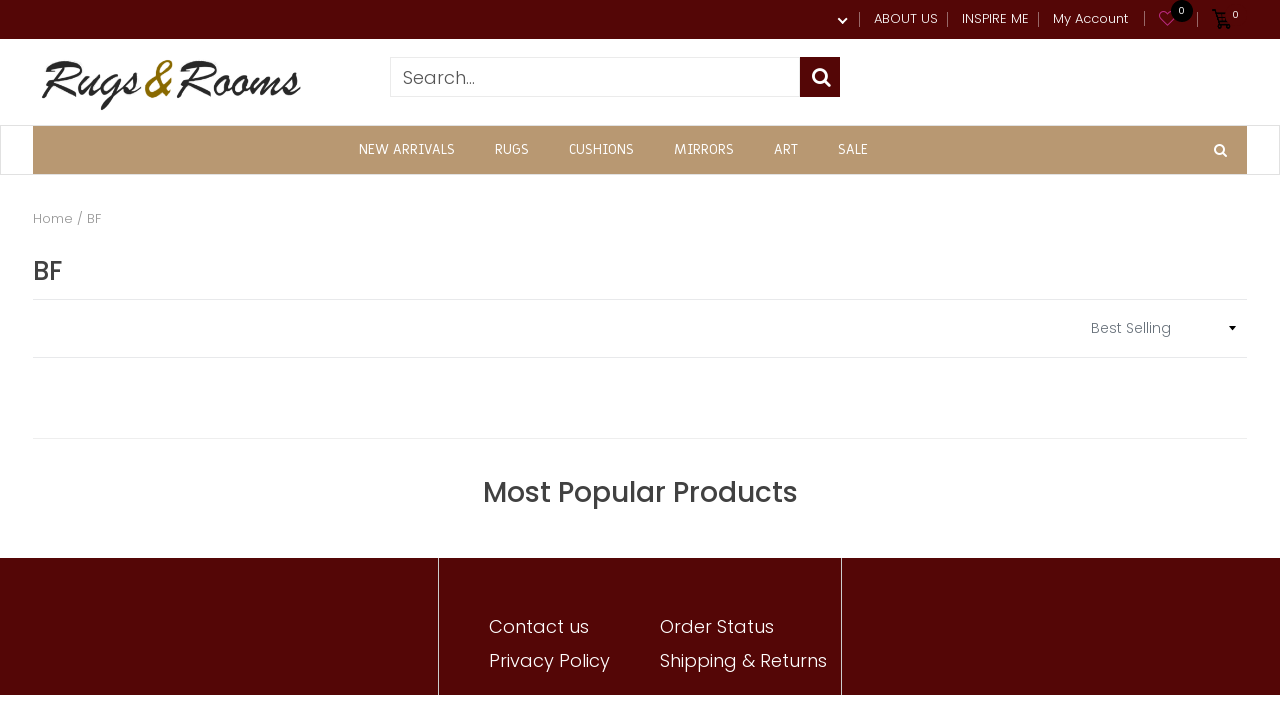

--- FILE ---
content_type: text/html; charset=utf-8
request_url: https://rugsandrooms.com/collections/bf
body_size: 42188
content:
<!doctype html>
<!--[if IE 8]><html class="no-js lt-ie9" lang="en"> <![endif]-->
<!--[if IE 9 ]><html class="ie9 no-js"> <![endif]-->
<!--[if (gt IE 9)|!(IE)]><!--> <html class="no-js"> <!--<![endif]-->
<!-- Version 5.0.3 261118-->
<!-- Hotjar Tracking Code for www.rugsandrooms.com -->
<script>
    (function(h,o,t,j,a,r){
        h.hj=h.hj||function(){(h.hj.q=h.hj.q||[]).push(arguments)};
        h._hjSettings={hjid:1274155,hjsv:6};
        a=o.getElementsByTagName('head')[0];
        r=o.createElement('script');r.async=1;
        r.src=t+h._hjSettings.hjid+j+h._hjSettings.hjsv;
        a.appendChild(r);
    })(window,document,'https://static.hotjar.com/c/hotjar-','.js?sv=');
</script>
<head><script>GSXMLHttpRequest = XMLHttpRequest;</script> <meta name="p:domain_verify" content="1486d0fc8c87cb0fd948bc9ddd6d79cd"/> <!-- TrustBox script --> <script type="text/javascript" src="//widget.trustpilot.com/bootstrap/v5/tp.widget.bootstrap.min.js" async></script> <!-- End TrustBox script -->  <script src="https://cdn.shopifycloud.com/ar-quicklook-js/assets/v1/shopify3d.js" crossorigin="anonymous" ></script> 
<script>
  <script src="https://cdn.shopifycloud.com/ar-quicklook-js/assets/v1/shopify3d.js" crossorigin="anonymous" ></script> 
  
  
  <meta charset="utf-8">
  <meta name="robots" content="index, follow">
  <meta http-equiv="X-UA-Compatible" content="IE=edge,chrome=1">
  
  	<link rel="shortcut icon" href="//rugsandrooms.com/cdn/shop/t/23/assets/favicon.png?v=131791440783271407951605004060" type="image/png" />
  
  <title>
    BF &ndash; Rugs &amp; Rooms 
  </title>
  
 
  <script src="//rugsandrooms.com/cdn/shop/t/23/assets/jquery.min.js?v=28662052492413696981605004328"     ></script>
  <script src="//rugsandrooms.com/cdn/shop/t/23/assets/app.js?v=15471809058681171111605004325"     ></script>
  
  <meta property="og:type" content="website">
  <meta property="og:title" content="BF">
 

<meta property="og:url" content="https://rugsandrooms.com/collections/bf">
<link rel="canonical" href="https://rugsandrooms.com/collections/bf" />
<meta property="og:site_name" content="Rugs &amp; Rooms ">


  <meta name="twitter:card" content="summary">


 
  <link rel="canonical" href="https://rugsandrooms.com/collections/bf">
  <meta name="viewport" content="width=device-width, initial-scale=1.0, maximum-scale=1.0, user-scalable=no" />
  <meta name="theme-color" content="#540606">
  <meta name="author" content="Rugs &amp; Rooms ">
  <meta name="HandheldFriendly" content="True" />
  <meta name="MobileOptimized" content="320" /> 
    
   
  <link rel="preload" href="https://fonts.googleapis.com/css?family=Poppins:300,400,500,600,700" as="style" onload="this.onload=null;this.rel='stylesheet'"><noscript><link rel="stylesheet" href="https://fonts.googleapis.com/css?family=Poppins:300,400,500,600,700"></noscript>
 
  
<link href="//rugsandrooms.com/cdn/shop/t/23/assets/timber.scss.css?v=86249516752133498161768290199" rel="stylesheet" type="text/css" media="all" />
<link href="//rugsandrooms.com/cdn/shop/t/23/assets/vendors.min.css?v=104414212877437034801768290199" rel="stylesheet" type="text/css" media="all" />
  <script>window.performance && window.performance.mark && window.performance.mark('shopify.content_for_header.start');</script><meta id="shopify-digital-wallet" name="shopify-digital-wallet" content="/1329365067/digital_wallets/dialog">
<meta name="shopify-checkout-api-token" content="b2138af8feedbb251b42b662574a99ec">
<meta id="in-context-paypal-metadata" data-shop-id="1329365067" data-venmo-supported="false" data-environment="production" data-locale="en_US" data-paypal-v4="true" data-currency="GBP">
<link rel="alternate" type="application/atom+xml" title="Feed" href="/collections/bf.atom" />
<link rel="next" href="/collections/bf?page=2">
<link rel="alternate" type="application/json+oembed" href="https://rugsandrooms.com/collections/bf.oembed">
<script async="async" src="/checkouts/internal/preloads.js?locale=en-GB"></script>
<script id="shopify-features" type="application/json">{"accessToken":"b2138af8feedbb251b42b662574a99ec","betas":["rich-media-storefront-analytics"],"domain":"rugsandrooms.com","predictiveSearch":true,"shopId":1329365067,"locale":"en"}</script>
<script>var Shopify = Shopify || {};
Shopify.shop = "home-decor-london-store.myshopify.com";
Shopify.locale = "en";
Shopify.currency = {"active":"GBP","rate":"1.0"};
Shopify.country = "GB";
Shopify.theme = {"name":"Rugsandrooms_AR_Dimen_texture_v0.0.1","id":115577356467,"schema_name":null,"schema_version":null,"theme_store_id":null,"role":"main"};
Shopify.theme.handle = "null";
Shopify.theme.style = {"id":null,"handle":null};
Shopify.cdnHost = "rugsandrooms.com/cdn";
Shopify.routes = Shopify.routes || {};
Shopify.routes.root = "/";</script>
<script type="module">!function(o){(o.Shopify=o.Shopify||{}).modules=!0}(window);</script>
<script>!function(o){function n(){var o=[];function n(){o.push(Array.prototype.slice.apply(arguments))}return n.q=o,n}var t=o.Shopify=o.Shopify||{};t.loadFeatures=n(),t.autoloadFeatures=n()}(window);</script>
<script id="shop-js-analytics" type="application/json">{"pageType":"collection"}</script>
<script defer="defer" async type="module" src="//rugsandrooms.com/cdn/shopifycloud/shop-js/modules/v2/client.init-shop-cart-sync_C5BV16lS.en.esm.js"></script>
<script defer="defer" async type="module" src="//rugsandrooms.com/cdn/shopifycloud/shop-js/modules/v2/chunk.common_CygWptCX.esm.js"></script>
<script type="module">
  await import("//rugsandrooms.com/cdn/shopifycloud/shop-js/modules/v2/client.init-shop-cart-sync_C5BV16lS.en.esm.js");
await import("//rugsandrooms.com/cdn/shopifycloud/shop-js/modules/v2/chunk.common_CygWptCX.esm.js");

  window.Shopify.SignInWithShop?.initShopCartSync?.({"fedCMEnabled":true,"windoidEnabled":true});

</script>
<script>(function() {
  var isLoaded = false;
  function asyncLoad() {
    if (isLoaded) return;
    isLoaded = true;
    var urls = ["https:\/\/cdn.shopify.com\/s\/files\/1\/0013\/2936\/5067\/t\/20\/assets\/globomenu_init.js?shop=home-decor-london-store.myshopify.com","https:\/\/cdn.hextom.com\/js\/freeshippingbar.js?shop=home-decor-london-store.myshopify.com","\/\/cdn.shopify.com\/proxy\/aac2cb1a1ed98366decca35d3ff8b111d1de51881328ecc50aadff1ae3955163\/s.pandect.es\/v0\/gdpr-cookie-consent.min.js?shop=home-decor-london-store.myshopify.com\u0026sp-cache-control=cHVibGljLCBtYXgtYWdlPTkwMA"];
    for (var i = 0; i < urls.length; i++) {
      var s = document.createElement('script');
      s.type = 'text/javascript';
      s.async = true;
      s.src = urls[i];
      var x = document.getElementsByTagName('script')[0];
      x.parentNode.insertBefore(s, x);
    }
  };
  if(window.attachEvent) {
    window.attachEvent('onload', asyncLoad);
  } else {
    window.addEventListener('load', asyncLoad, false);
  }
})();</script>
<script id="__st">var __st={"a":1329365067,"offset":0,"reqid":"e29486d0-c16b-4faf-a745-d295a3cd9a05-1768612121","pageurl":"rugsandrooms.com\/collections\/bf","u":"1854869a5465","p":"collection","rtyp":"collection","rid":156795928651};</script>
<script>window.ShopifyPaypalV4VisibilityTracking = true;</script>
<script id="captcha-bootstrap">!function(){'use strict';const t='contact',e='account',n='new_comment',o=[[t,t],['blogs',n],['comments',n],[t,'customer']],c=[[e,'customer_login'],[e,'guest_login'],[e,'recover_customer_password'],[e,'create_customer']],r=t=>t.map((([t,e])=>`form[action*='/${t}']:not([data-nocaptcha='true']) input[name='form_type'][value='${e}']`)).join(','),a=t=>()=>t?[...document.querySelectorAll(t)].map((t=>t.form)):[];function s(){const t=[...o],e=r(t);return a(e)}const i='password',u='form_key',d=['recaptcha-v3-token','g-recaptcha-response','h-captcha-response',i],f=()=>{try{return window.sessionStorage}catch{return}},m='__shopify_v',_=t=>t.elements[u];function p(t,e,n=!1){try{const o=window.sessionStorage,c=JSON.parse(o.getItem(e)),{data:r}=function(t){const{data:e,action:n}=t;return t[m]||n?{data:e,action:n}:{data:t,action:n}}(c);for(const[e,n]of Object.entries(r))t.elements[e]&&(t.elements[e].value=n);n&&o.removeItem(e)}catch(o){console.error('form repopulation failed',{error:o})}}const l='form_type',E='cptcha';function T(t){t.dataset[E]=!0}const w=window,h=w.document,L='Shopify',v='ce_forms',y='captcha';let A=!1;((t,e)=>{const n=(g='f06e6c50-85a8-45c8-87d0-21a2b65856fe',I='https://cdn.shopify.com/shopifycloud/storefront-forms-hcaptcha/ce_storefront_forms_captcha_hcaptcha.v1.5.2.iife.js',D={infoText:'Protected by hCaptcha',privacyText:'Privacy',termsText:'Terms'},(t,e,n)=>{const o=w[L][v],c=o.bindForm;if(c)return c(t,g,e,D).then(n);var r;o.q.push([[t,g,e,D],n]),r=I,A||(h.body.append(Object.assign(h.createElement('script'),{id:'captcha-provider',async:!0,src:r})),A=!0)});var g,I,D;w[L]=w[L]||{},w[L][v]=w[L][v]||{},w[L][v].q=[],w[L][y]=w[L][y]||{},w[L][y].protect=function(t,e){n(t,void 0,e),T(t)},Object.freeze(w[L][y]),function(t,e,n,w,h,L){const[v,y,A,g]=function(t,e,n){const i=e?o:[],u=t?c:[],d=[...i,...u],f=r(d),m=r(i),_=r(d.filter((([t,e])=>n.includes(e))));return[a(f),a(m),a(_),s()]}(w,h,L),I=t=>{const e=t.target;return e instanceof HTMLFormElement?e:e&&e.form},D=t=>v().includes(t);t.addEventListener('submit',(t=>{const e=I(t);if(!e)return;const n=D(e)&&!e.dataset.hcaptchaBound&&!e.dataset.recaptchaBound,o=_(e),c=g().includes(e)&&(!o||!o.value);(n||c)&&t.preventDefault(),c&&!n&&(function(t){try{if(!f())return;!function(t){const e=f();if(!e)return;const n=_(t);if(!n)return;const o=n.value;o&&e.removeItem(o)}(t);const e=Array.from(Array(32),(()=>Math.random().toString(36)[2])).join('');!function(t,e){_(t)||t.append(Object.assign(document.createElement('input'),{type:'hidden',name:u})),t.elements[u].value=e}(t,e),function(t,e){const n=f();if(!n)return;const o=[...t.querySelectorAll(`input[type='${i}']`)].map((({name:t})=>t)),c=[...d,...o],r={};for(const[a,s]of new FormData(t).entries())c.includes(a)||(r[a]=s);n.setItem(e,JSON.stringify({[m]:1,action:t.action,data:r}))}(t,e)}catch(e){console.error('failed to persist form',e)}}(e),e.submit())}));const S=(t,e)=>{t&&!t.dataset[E]&&(n(t,e.some((e=>e===t))),T(t))};for(const o of['focusin','change'])t.addEventListener(o,(t=>{const e=I(t);D(e)&&S(e,y())}));const B=e.get('form_key'),M=e.get(l),P=B&&M;t.addEventListener('DOMContentLoaded',(()=>{const t=y();if(P)for(const e of t)e.elements[l].value===M&&p(e,B);[...new Set([...A(),...v().filter((t=>'true'===t.dataset.shopifyCaptcha))])].forEach((e=>S(e,t)))}))}(h,new URLSearchParams(w.location.search),n,t,e,['guest_login'])})(!0,!0)}();</script>
<script integrity="sha256-4kQ18oKyAcykRKYeNunJcIwy7WH5gtpwJnB7kiuLZ1E=" data-source-attribution="shopify.loadfeatures" defer="defer" src="//rugsandrooms.com/cdn/shopifycloud/storefront/assets/storefront/load_feature-a0a9edcb.js" crossorigin="anonymous"></script>
<script data-source-attribution="shopify.dynamic_checkout.dynamic.init">var Shopify=Shopify||{};Shopify.PaymentButton=Shopify.PaymentButton||{isStorefrontPortableWallets:!0,init:function(){window.Shopify.PaymentButton.init=function(){};var t=document.createElement("script");t.src="https://rugsandrooms.com/cdn/shopifycloud/portable-wallets/latest/portable-wallets.en.js",t.type="module",document.head.appendChild(t)}};
</script>
<script data-source-attribution="shopify.dynamic_checkout.buyer_consent">
  function portableWalletsHideBuyerConsent(e){var t=document.getElementById("shopify-buyer-consent"),n=document.getElementById("shopify-subscription-policy-button");t&&n&&(t.classList.add("hidden"),t.setAttribute("aria-hidden","true"),n.removeEventListener("click",e))}function portableWalletsShowBuyerConsent(e){var t=document.getElementById("shopify-buyer-consent"),n=document.getElementById("shopify-subscription-policy-button");t&&n&&(t.classList.remove("hidden"),t.removeAttribute("aria-hidden"),n.addEventListener("click",e))}window.Shopify?.PaymentButton&&(window.Shopify.PaymentButton.hideBuyerConsent=portableWalletsHideBuyerConsent,window.Shopify.PaymentButton.showBuyerConsent=portableWalletsShowBuyerConsent);
</script>
<script data-source-attribution="shopify.dynamic_checkout.cart.bootstrap">document.addEventListener("DOMContentLoaded",(function(){function t(){return document.querySelector("shopify-accelerated-checkout-cart, shopify-accelerated-checkout")}if(t())Shopify.PaymentButton.init();else{new MutationObserver((function(e,n){t()&&(Shopify.PaymentButton.init(),n.disconnect())})).observe(document.body,{childList:!0,subtree:!0})}}));
</script>
<link id="shopify-accelerated-checkout-styles" rel="stylesheet" media="screen" href="https://rugsandrooms.com/cdn/shopifycloud/portable-wallets/latest/accelerated-checkout-backwards-compat.css" crossorigin="anonymous">
<style id="shopify-accelerated-checkout-cart">
        #shopify-buyer-consent {
  margin-top: 1em;
  display: inline-block;
  width: 100%;
}

#shopify-buyer-consent.hidden {
  display: none;
}

#shopify-subscription-policy-button {
  background: none;
  border: none;
  padding: 0;
  text-decoration: underline;
  font-size: inherit;
  cursor: pointer;
}

#shopify-subscription-policy-button::before {
  box-shadow: none;
}

      </style>

<script>window.performance && window.performance.mark && window.performance.mark('shopify.content_for_header.end');</script>
 
  
<!--[if lt IE 9]>
<script src="//rugsandrooms.com/cdn/shop/t/23/assets/html5shiv.min.js?v=82288979872422875571605004119" type="text/javascript"></script>
<script src="//rugsandrooms.com/cdn/shop/t/23/assets/respond.min.js?v=52248677837542619231605004243" type="text/javascript"></script>
<link href="//rugsandrooms.com/cdn/shop/t/23/assets/respond-proxy.html" id="respond-proxy" rel="respond-proxy" />
<link href="//rugsandrooms.com/search?q=75f145e57a10fca16267c38dba6b25e1" id="respond-redirect" rel="respond-redirect" />
<script src="//rugsandrooms.com/search?q=75f145e57a10fca16267c38dba6b25e1" type="text/javascript"></script>
<![endif]-->


 
 
  
    <script src="//rugsandrooms.com/cdn/shopifycloud/storefront/assets/themes_support/shopify_common-5f594365.js" type="text/javascript"></script>
  
  
  
  
  
  
  
  
  
  
  
  	
  
  
  	
  
  
  	
  
  
  <script>
    var isshoptimized = 1;
    if ((typeof window) === 'undefined') { window = {}; }
    window.money_format = "£{{amount}}";
    window.money_default = "GBP";
    window.template = "collection";
  </script>
   
 
<script src="https://cdnjs.cloudflare.com/ajax/libs/jquery-throttle-debounce/1.1/jquery.ba-throttle-debounce.min.js"   ></script>
 
  
  

	
  
 
  
<!-- "snippets/pagefly-header.liquid" was not rendered, the associated app was uninstalled -->
 <!--Gem_Page_Header_Script-->

<!--End_Gem_Page_Header_Script-->

<!--begin-bc-sf-filter-css-->
  <style data-id="bc-sf-filter-style" type="text/css">
      #bc-sf-filter-options-wrapper .bc-sf-filter-option-block .bc-sf-filter-block-title h3,
      #bc-sf-filter-tree-h .bc-sf-filter-option-block .bc-sf-filter-block-title a {}
      #bc-sf-filter-options-wrapper .bc-sf-filter-option-block .bc-sf-filter-block-content ul li a,
      #bc-sf-filter-tree-h .bc-sf-filter-option-block .bc-sf-filter-block-content ul li a {}
      #bc-sf-filter-tree-mobile button {}
    </style><link href="//rugsandrooms.com/cdn/shop/t/23/assets/bc-sf-filter.scss.css?v=12763029413149816091768290198" rel="stylesheet" type="text/css" media="all" />
<!--start-bc-al-css--><link href="//rugsandrooms.com/cdn/shop/t/23/assets/bc-al-lib.scss.css?v=175022562352411165781605004325" rel="stylesheet" type="text/css" media="all" />
<style data-id="bc-al-style" type="text/css">
        .bc-quickview-btn {background: rgba(255,255,255,1);color: rgba(61,66,70,1);border-color: rgba(255,255,255,1);}
        .bc-quickview-btn:hover {background: rgba(61,66,70,1);color: rgba(255,255,255,1);border-color: rgba(61,66,70,1);}
        .bc-addtocart-btn {background: rgba(0,0,0,1);color: rgba(255,255,255,1);border-color: rgba(0,0,0,1);}
        .bc-addtocart-btn:hover {background: rgba(61,66,70,1);color: rgba(255,255,255,1);border-color: rgba(61,66,70,1);}
      </style><!--end-bc-al-css-->

<!-- Start Widgets Slider CSS --><link href="//rugsandrooms.com/cdn/shop/t/23/assets/bc-widget-slider.scss.css?v=14708980003871389541605004325" rel="stylesheet" type="text/css" media="all" />
<!-- End Widgets Slider CSS -->

<!--end-bc-sf-filter-css-->
 

 
  

<!-- GSSTART Slider code start. Do not change --><!-- Slider code end. Do not change GSEND -->

<!-- GSSTART Infinite Scroll code start. Do not change -->  <script type="text/javascript" src="https://gravity-apps.com/shopify/js/shopify/infinitescrolldebim2706.js?v=408b22badbf5c42217f64d38eefe3c38"></script>  <!-- nfinite Scroll code end. Do not change GSEND --><!-- GSSTART Image swap. Do not change -->
<script  type="text/javascript">
  gsCollection = {
                                            'moda-chevron-black-area-rug' : [ 
                 "//rugsandrooms.com/cdn/shop/products/Moda_Chevron_Black_Roomshot_13411082-d844-4601-891f-2df9f72e92f8_256x.jpg?v=1563588914",  "//rugsandrooms.com/cdn/shop/products/Moda_Chevron_Black_Overhead_d72bf839-aba4-4ee8-8d47-1bcea7864536_256x.jpg?v=1563588914", 
                ],
                                              'kelim-red-area-rug' : [ 
                 "//rugsandrooms.com/cdn/shop/products/Kelim_Red_Roomshot_256x.jpg?v=1558300195",  "//rugsandrooms.com/cdn/shop/products/Kelim_Red_Overhead_256x.jpg?v=1558300195", 
                ],
                                              'gabbeh-gold-rust-area-rug' : [ 
                 "//rugsandrooms.com/cdn/shop/products/Gabbeh_415_C_Roomshot_6c0a4f33-81c1-45d3-902f-8224b22cb870_256x.jpg?v=1558289668",  "//rugsandrooms.com/cdn/shop/products/Gabbeh_415_C_Overhead_cae8ef91-e3b0-4f3f-85d0-7323589c941a_256x.jpg?v=1558289668", 
                ],
                                              'neval-emerald-area-rug' : [ 
                 "//rugsandrooms.com/cdn/shop/products/Pearl_EMERALD_256x.jpg?v=1563599875",  "//rugsandrooms.com/cdn/shop/products/Pearl_Emerald_991B1C22C9FB403DBC52613469354A25_256x.jpg?v=1563599875", 
                ],
                                              'neval-claret-area-rug' : [ 
                 "//rugsandrooms.com/cdn/shop/products/Pearl_CLARET_256x.jpg?v=1563594966",  "//rugsandrooms.com/cdn/shop/products/Pearl_Claret_4C9DCB51AA2848AABD30F15F2F8323E7_256x.jpg?v=1563594966", 
                ],
                                              'maddie-red-area-rug' : [ 
                 "//rugsandrooms.com/cdn/shop/products/Splinter_Red_0FAA02DB766E4D0CA53593B0D5368214_d99623b6-a5e1-4645-8ce6-572f10591eaf_256x.jpg?v=1558289169",  "//rugsandrooms.com/cdn/shop/products/infinite_splinter_red_0C52D856BC354FA19C72E84872632B49_7c9e8499-2d08-4a0d-ba26-5d19b3eed5b5_256x.jpg?v=1558289169", 
                ],
                                              'mona-prism-red-area-rug' : [ 
                 "//rugsandrooms.com/cdn/shop/products/Moda_Prism_Red_Roomshot_5c174916-2aef-4ce1-afa0-b6588d3b27c7_256x.jpg?v=1563598827",  "//rugsandrooms.com/cdn/shop/products/Moda_Prism_Red_Overhead_70ff672d-c5ea-4587-b4ce-7305d33f9731_256x.jpg?v=1563598827", 
                ],
                                              'moda-chevron-red-area-rug' : [ 
                 "//rugsandrooms.com/cdn/shop/products/Moda_Chevron_Red_Roomshot_02afa444-7582-48e0-928d-a8e840563bd5_256x.jpg?v=1563603045",  "//rugsandrooms.com/cdn/shop/products/Moda_Chevron_Red_Overhead_fa7eb79a-c33c-42de-abf0-5e6f8bbba6cb_256x.jpg?v=1563603045", 
                ],
                                              'kids-pixel-heart-area-rug' : [ 
                 "//rugsandrooms.com/cdn/shop/products/Playdays_Pixel_Heart_Multi_WC_3F0072E6C1A84C6785871D72FA227EB9_256x.jpg?v=1560904953",  "//rugsandrooms.com/cdn/shop/products/Playdays_Pixel_Heart_Multi_CD_BE74BF6C2C5941C2B5DBD4D120296C25_256x.jpg?v=1560904952", 
                ],
                                              'lavinia-red-area-rug' : [ 
                 "//rugsandrooms.com/cdn/shop/products/Lotus_Premium_Aubusson_Red_LS_256x.jpg?v=1558292304",  "//rugsandrooms.com/cdn/shop/products/Lotus_Premium_Aubusson_Red_WC_256x.jpg?v=1558292304", 
                ],
                                              'mabel-red-area-rug' : [ 
                 "//rugsandrooms.com/cdn/shop/products/Infinite_Squared_Red_22888F80FD534F66AEB8C9DD224B19A8_0ec98d9a-d457-471e-9651-e19289229f46_256x.jpg?v=1558294862",  "//rugsandrooms.com/cdn/shop/products/infiniteinspire_squared_red_tz_82E2D30B553A4D71BDAE4B44A78F21B2_256x.jpg?v=1558294862", 
                ],
                                              'lex-red-area-rug' : [ 
                 "//rugsandrooms.com/cdn/shop/products/Lexus_Red_roomshot_256x.jpg?v=1558301959",  "//rugsandrooms.com/cdn/shop/products/Lexus_Red_overhead_256x.jpg?v=1558301959", 
                ],
                                              'kena-red-area-rug' : [ 
                 "//rugsandrooms.com/cdn/shop/products/Kendra_45_M_Roomshot_256x.jpg?v=1558292969",  "//rugsandrooms.com/cdn/shop/products/Kendra_45_M_Overhead_256x.jpg?v=1558292969", 
                ],
                                              'kendra-red-cream-area-rug' : [ 
                 "//rugsandrooms.com/cdn/shop/products/Kendra_2330_R_Roomshot_256x.jpg?v=1558302157",  "//rugsandrooms.com/cdn/shop/products/Kendra_2330_R_Overhead_256x.jpg?v=1558302157", 
                ],
                                              'kendra-red-area-rug' : [ 
                 "//rugsandrooms.com/cdn/shop/products/Kendra_137_R_Roomshot_256x.jpg?v=1558298021",  "//rugsandrooms.com/cdn/shop/products/Kendra_137_R_Overhead_256x.jpg?v=1558298021", 
                ],
                                              'josie-red-area-rug' : [ 
                 "//rugsandrooms.com/cdn/shop/products/ROME_174_RED_a8c9e91c-95e1-45a0-92c5-a7c20f0f46a0_256x.jpg?v=1560905994",  "//rugsandrooms.com/cdn/shop/products/ROME_174_RED_B_10956369-e7bf-43c2-bea6-13d6db9aedab_256x.jpg?v=1560905994", 
                ],
                                              'karina-red-area-rug' : [ 
                 "//rugsandrooms.com/cdn/shop/products/Infinite_Blossom_Red_LS_8d75db50-c0b4-4dfe-a662-6376d85e1a48_256x.jpg?v=1558303289",  "//rugsandrooms.com/cdn/shop/products/Infinite_Blossom_Red_Taupe_40508544-1696-4c8a-80f4-fceb113bf0bf_256x.jpg?v=1558303289", 
                ],
                                              'harmony-ruby-red-area-rug' : [ 
                 "//rugsandrooms.com/cdn/shop/products/Harmony_Red_Roomshot_bfb4f744-7701-41be-8287-35d02db12ae6_256x.jpg?v=1558301113",  "//rugsandrooms.com/cdn/shop/products/Harmony_Ruby_Red_Overhead_11f3407d-23b9-4007-b99b-a410ef78a9a9_256x.jpg?v=1558301113", 
                ],
                                              'gavin-red-area-rug' : [ 
                 "//rugsandrooms.com/cdn/shop/products/Brilliance_Sparks_Red_PH_7A9E33EC293143E48DBEB1910E86DD8F_256x.jpg?v=1568830432",  "//rugsandrooms.com/cdn/shop/products/Brilliance_Sparks_Red_WC_9CD9E82D9956435287D526A0879202BD_256x.jpg?v=1568830432", 
                ],
                                              'fairuza-red-area-rug' : [ 
                 "//rugsandrooms.com/cdn/shop/products/Element_Plaid_Red_LS_46b2807c-0e0a-478d-9bb7-780d8e26ab9e_256x.jpg?v=1558302725",  "//rugsandrooms.com/cdn/shop/products/Element_Plaid_Red_LS2_256x.jpg?v=1558302725", 
                ],
                                              'gabriela-red-area-rug' : [ 
                 "//rugsandrooms.com/cdn/shop/products/Abstract_Collage_Red_LS_256x.jpg?v=1558298557",  "//rugsandrooms.com/cdn/shop/products/Abstract_Collage_Red_WC_256x.jpg?v=1558298557", 
                ],
                                              'greek-flatweave-red-area-rug' : [ 
                 "//rugsandrooms.com/cdn/shop/products/Greek_Key_Flatweave_Red_Roomshot_256x.jpg?v=1558300805",  "//rugsandrooms.com/cdn/shop/products/Greek_Key_Flatweave_Red_Overhead_256x.jpg?v=1558300805", 
                ],
                                              'gabbeh-multi-area-rug' : [ 
                 "//rugsandrooms.com/cdn/shop/products/Gabbeh_51_C_Roomshot_9061d64a-29de-464d-8c0f-000951f93c90_256x.jpg?v=1558302396",  "//rugsandrooms.com/cdn/shop/products/Gabbeh_51_C_Overhead_52071977-e53d-45ff-b401-c5c0c18c8e44_256x.jpg?v=1558302396", 
                ],
                                              'gabbeh-beige-multi-area-rug' : [ 
                 "//rugsandrooms.com/cdn/shop/products/Gabbeh_50_C_Roomshot_0e6c77ed-f8c1-4c7e-a79a-f28291d04390_256x.jpg?v=1558302195",  "//rugsandrooms.com/cdn/shop/products/Gabbeh_50_C_Overhead_f435dc79-6954-4deb-9604-885880b7d296_256x.jpg?v=1558302195", 
                ],
                                              'gabbeh-rust-area-rug' : [ 
                 "//rugsandrooms.com/cdn/shop/products/Gabbeh_107_R_Roomshot_62f4c48f-8102-48a9-9091-41b79081a8bb_256x.jpg?v=1558297754",  "//rugsandrooms.com/cdn/shop/products/Gabbeh_107_R_Overhead_8ab36457-d048-4289-9cca-7bf45fa84460_256x.jpg?v=1558297754", 
                ],
                                              'flat-weave-red-area-rug' : [ 
                 "//rugsandrooms.com/cdn/shop/products/Checked_Flatweave_Red_Roomshot_479c009c-1160-49ad-af20-8008545b8f5c_256x.jpg?v=1558302796",  "//rugsandrooms.com/cdn/shop/products/Checked_Flatweave_Red_Overhead_5ad53939-e3a9-419c-aae7-a13fb8174146_256x.jpg?v=1558302796", 
                ],
                                              'diamond-red-indoor-outdoor-reversible-polyester-recycled-fibre-rug' : [ 
                 "//rugsandrooms.com/cdn/shop/products/Braid-Diamond-Natural-Red_256x.jpg?v=1558302261",  "//rugsandrooms.com/cdn/shop/products/Green-Decore-_-DP-10-Red-Rug-10_256x.jpg?v=1558302261", 
                ],
                                              'clayton-cayenne-area-rug' : [ 
                 "//rugsandrooms.com/cdn/shop/products/CELES_CES03_CAYEN_5x7_099446337818_AdStock01_256x.jpg?v=1558274390",  "//rugsandrooms.com/cdn/shop/products/CELES_CES03_CAYEN_5x7_099446337818_MAIN_256x.jpg?v=1558290333", 
                ],
                                              'esme-red-area-rug' : [ 
                 "//rugsandrooms.com/cdn/shop/products/Ottoman_temple_Red_4C5A230CA7FD4E5498202BEDD5A6AD8A_256x.jpg?v=1558291385",  "//rugsandrooms.com/cdn/shop/products/Ottoman_Temple_Red_A205337F274548468ED8BECE8FB9B68B_256x.jpg?v=1558291385", 
                ],
                                              'clio-red-area-rug' : [ 
                 "//rugsandrooms.com/cdn/shop/products/Galloway_Red_WCO_B0D64769A39644DAB6083F04A8C237AF_256x.jpg?v=1558301089",  "//rugsandrooms.com/cdn/shop/products/Galloway_Red_A0A2BC9CA76548D6A3E11DA0AC3ECD1E_256x.jpg?v=1558301089", 
                ],
                                              'dahab-red-area-rug' : [ 
                 "//rugsandrooms.com/cdn/shop/products/Element_Shard_Red_WCO_dd58944d-2e9e-4708-a5f5-f2a564df46df_256x.jpg?v=1558294616",  "//rugsandrooms.com/cdn/shop/products/Element_Shard_Red_TZ_0e5d6883-6f39-442a-9200-e1ccb2260bf3_256x.jpg?v=1558294616", 
                ],
                                              'classic-royal-beige-red-area-rug' : [ 
                 "//rugsandrooms.com/cdn/shop/products/Royal_Classic_34_P_Roomshot_256x.jpg?v=1558297768",  "//rugsandrooms.com/cdn/shop/products/Royal_Classic_34_P_Overhead_256x.jpg?v=1558297768", 
                ],
                                              'ethnic-red-beige-area-rug' : [ 
                 "//rugsandrooms.com/cdn/shop/products/Portland_1139_R_Roomshot_small_b82e00d3-3106-4437-809e-7f8170344b0b_256x.jpg?v=1558297667",  "//rugsandrooms.com/cdn/shop/products/Portland_1139_R_Overhead_bf2ae2fd-b5f6-4904-9cac-beb5b91c04c2_256x.jpg?v=1558297667", 
                ],
                                              'carter-lane-rust-area-rug' : [ 
                 "//rugsandrooms.com/cdn/shop/products/Carter_Rust_Roomshot_256x.jpg?v=1558291773",  "//rugsandrooms.com/cdn/shop/products/Carter_Rust_Overhead_256x.jpg?v=1558291773", 
                ],
                                              'carter-lane-red-area-rug' : [ 
                 "//rugsandrooms.com/cdn/shop/products/Carter_Red_Roomshot_256x.jpg?v=1558298820",  "//rugsandrooms.com/cdn/shop/products/Carter_Red_Overhead_256x.jpg?v=1558298820", 
                ],
                                              'ankara-red-area-rug' : [ 
                 "//rugsandrooms.com/cdn/shop/products/ANGRL_ANR02_RED_5x8_099446456472_MAIN_256x.jpg?v=1558284969",  "//rugsandrooms.com/cdn/shop/products/ANGRL_ANR02_RED_5x8_099446456472_CR01_256x.jpg?v=1558284969", 
                ],
                                              'angela-beige-red-area-rug' : [ 
                 "//rugsandrooms.com/cdn/shop/products/SYMME_SMM02_BEIGE_RED_5X8_099446495389_ROOM01_256x.jpg?v=1558297799",  "//rugsandrooms.com/cdn/shop/products/SYMME_SMM02_BEIGE_RED_5X8_099446495389_FLAT_C_256x.jpg?v=1558297799", 
                ],
                                              'arna-grey-red-area-rug' : [ 
                 "//rugsandrooms.com/cdn/shop/products/Hand_Carved_Aurora_Grey_Red__LS_a3c8798e-865a-4944-9220-5c8630d21101_256x.jpg?v=1558295757",  "//rugsandrooms.com/cdn/shop/products/Hand_Carved_Aurora_Grey_Red__WC_53d14e30-b8c4-4c78-bb2a-afefbf4d5d4c_256x.jpg?v=1558295757", 
                ],
                                              'carina-red-area-rug' : [ 
                 "//rugsandrooms.com/cdn/shop/products/glen_kilry_Red__1B482C2A74634CBABA4235946E3BE39A_256x.jpg?v=1558294769",  "//rugsandrooms.com/cdn/shop/products/glen_kilry_red__EA40E27F69F843A8AF22C9AE7E639578_256x.jpg?v=1558294769", 
                ],
                                              'axel-red-shaggy-rug' : [ 
                 "//rugsandrooms.com/cdn/shop/products/Athena_Athena_Red__LS_256x.jpg?v=1558291424",  "//rugsandrooms.com/cdn/shop/products/Athena_Athena_Red__WC_256x.jpg?v=1558291423", 
                ],
                                };
</script>
<script type="text/javascript" src="https://gravity-apps.com/gravify/js/shopify2/image_swap2488.js?v=gs7bb83376ab19545ca2738e8f42fe7c8d"></script>
<!-- Image swap code end. Do not change GSEND -->

<link href="//rugsandrooms.com/cdn/shop/t/23/assets/v3globomenu.css?v=174119005960139143481605004289" rel="stylesheet" type="text/css" media="all">
<script>
  var MenuApp = {
    shop 	: 'home-decor-london-store.myshopify.com',
    menu	: "shoptimized",
    themeId	: 0,
    menuClass	: 'globomenu globomenu-main globomenu-horizontal globomenu-transition-shift globomenu-items-align-center globomenu-sub-indicators  globomenu-trigger-hover globomenu-responsive globomenu-responsive-collapse ',
    mobileBtn	: '<a class=" globomenu-responsive-toggle globomenu-responsive-toggle-content-align-center"><i class="fa fa-bars"></i>Menu</a>',
    linkLists	: {
      
        'main-menu':{
		  title : "Main menu",
    	  items : ["/","/collections/all-rugs","/collections/modern-contemporary-rugs","/collections/traditional-rugs","/collections/door-mats","/collections/outdoor","/collections/wall-art","/collections/luxury","/collections/kids","/collections/mirrors","/collections/sale"],
    	  names : ["Home","All Rugs","Modern & Contemporary Rugs","Traditional Rugs","Door mats","Outdoor","Wall Art","Luxury Rugs","Kids","Mirrors","Sale"]
      	},
      
        'footer':{
		  title : "Footer menu",
    	  items : ["/pages/contact-us","http://homedecorukltdg.aftership.com"],
    	  names : ["Contact us","Order status"]
      	},
      
        'footer-menu-2':{
		  title : "Footer menu 2",
    	  items : ["/pages/return-policy","/pages/terms-conditions","/pages/privacy-policy","/pages/shipping-returns-1"],
    	  names : ["Return Policy","Terms & Conditions","Privacy Policy","Shipping & Returns"]
      	},
      
        'menu':{
		  title : "Menu",
    	  items : ["/collections","/pages/order-status","/pages/contact-us","/pages/order-status"],
    	  names : ["SHOP","FREE INTERIOR DESIGN SERVICE","CONTACT US","TESTIMONIALS"]
      	},
      
        'rugs':{
		  title : "RUGS",
    	  items : ["/collections/all-rugs","/collections/modern-contemporary-rugs","/collections/shaggy","/collections/traditional-rugs","/collections/vintage","/collections/tribal","/collections/geometric-rugs","/collections/flat-weave","/collections/kids","/collections/outdoor","/collections/jute-rugs","/collections/round-rugs","/collections/door-mats","/collections/luxury","/collections/sale"],
    	  names : ["All Rugs","Modern & Contemporary Rugs","Shaggy ","Traditional Rugs","Vintage","Tribal","Geometric","Flat Weave","Kids","Outdoor","Jute","Round","Door Mats","Luxury","Sale"]
      	},
      
        'furniture':{
		  title : "All Furniture",
    	  items : ["/collections/furniture","/collections/chairs","/collections/pouffes","/collections/side-tables","/collections/garden-indoor-outdoor-furniture","/collections/beds","/collections/sideboards","/collections/dressing-tables","/collections/mirrored-furniture","/collections/coffee-tables","/collections/console-tables","/collections/bedside-table"],
    	  names : ["All Furniture","Chairs","Pouffes","Side Tables","Garden Furniture","Beds","Sideboards","Dressing Tables","Mirrored Furniture","Coffee Tables","Console Tables","Bedside Tables"]
      	},
      
        'home-decor':{
		  title : "HOME DECOR",
    	  items : ["/collections/home-decor-1","/collections/mirrors","/collections/clocks","/collections/lighting","/collections/wall-art","/collections/cushions","/collections/throws","/collections/artificial-flowers","/collections/bath-mats","/collections/storage"],
    	  names : ["Home Decor","Mirrors","Clocks","Lighting","Wall Art","Cushions","Throws","Artificial Flowers","Bath Mats","Storage"]
      	},
      
        'shop-in-ai':{
		  title : "SHOP IN AI",
    	  items : ["/pages/contact-us"],
    	  names : ["shop in Ai"]
      	},
      
        'free-interior-design-service':{
		  title : "FREE INTERIOR DESIGN SERVICE",
    	  items : ["/pages/contact-us"],
    	  names : ["FREE INTERIOR DESIGN SERVICE"]
      	},
      
        'contact-us':{
		  title : "CONTACT US",
    	  items : ["/pages/contact-us","/pages/order-status","/pages/privacy-policy","/pages/shipping-returns-1"],
    	  names : ["Contact us","Order Status","Privacy Policy ","Shipping & Returns"]
      	},
      
        'menu2':{
		  title : "menu2",
    	  items : ["/pages/contact-us","/pages/contact-us","/pages/contact-us","/pages/contact-us"],
    	  names : ["WHY BUY FROM US","SHOP IN 3D","FREE INTERIOR DESIGN SERVICE","CONTACT US"]
      	},
      
        'top-header-menu':{
		  title : "top header menu ",
    	  items : ["/pages/about-us","/pages/inspire-me-1"],
    	  names : ["ABOUT US","INSPIRE ME"]
      	},
      
        'new-arrivals':{
		  title : "New Arrivals",
    	  items : ["/collections/new-arrivals"],
    	  names : ["New Arrivals"]
      	},
      
        'outdoor':{
		  title : "OUTDOOR",
    	  items : ["/collections/outdoor","/collections/outdoor","/collections/door-mats"],
    	  names : ["All Outdoor","Outdoor Rugs","Door Mats"]
      	},
      
        'shoptimized':{
		  title : "Shoptimized",
    	  items : ["/collections/sale"],
    	  names : ["SALE"]
      	},
      
        'shop-by-brand':{
		  title : "Shop By Brand",
    	  items : ["/collections/nourison","/collections/calvin-klein","/collections/kathy-ireland","/collections/barclay-butera","/collections/rug-guru","/collections/origins"],
    	  names : ["Nourison","Calvin Klein","Kathy Ireland","Barclay Butera","Rug Guru","Origins"]
      	},
      
        'baby':{
		  title : "BABY",
    	  items : ["/collections/baby"],
    	  names : ["BABY"]
      	},
      
        'garden-furniture':{
		  title : "Garden Furniture",
    	  items : ["/collections/garden-indoor-outdoor-furniture"],
    	  names : ["Garden Furniture"]
      	},
      
        'mirrors':{
		  title : "Mirrors",
    	  items : ["/collections/mirrors"],
    	  names : ["Mirrors"]
      	},
      
        'cushions-and-throws':{
		  title : "Cushions and Throws",
    	  items : ["/collections/cushions"],
    	  names : ["Cushions and Throws"]
      	},
      
        'top':{
		  title : "TOP",
    	  items : ["/collections/new-arrivals","/collections/all-rugs","/collections/cushions","/collections/mirrors","/collections/oil-paintings","/collections/sale"],
    	  names : ["NEW ARRIVALS","RUGS","CUSHIONS","MIRRORS","OIL PAINTINGS","SALE"]
      	},
      
        'customer-account-main-menu':{
		  title : "Customer account main menu",
    	  items : ["/","https://shopify.com/1329365067/account/orders?locale=en&region_country=GB"],
    	  names : ["Shop","Orders"]
      	}
      
  	}
  };
</script>

<script id="globo-hidden-menu" type="text/html">
<li class="globomenu-item  globomenu-item-level-0 gin">
                    <a title="NEW ARRIVALS" class="globomenu-target " href="/collections/new-arrivals"><span class="globomenu-target-title globomenu-target-text">NEW ARRIVALS</span></a></li><li class="globomenu-item  globomenu-item-level-0 gin">
                    <a title="RUGS" class="globomenu-target " href="/collections/all-rugs"><span class="globomenu-target-title globomenu-target-text">RUGS</span></a></li><li class="globomenu-item  globomenu-item-level-0 gin">
                    <a title="CUSHIONS" class="globomenu-target " href="/collections/cushions"><span class="globomenu-target-title globomenu-target-text">CUSHIONS</span></a></li><li class="globomenu-item  globomenu-item-level-0 gin">
                    <a title="MIRRORS" class="globomenu-target " href="/collections/mirrors"><span class="globomenu-target-title globomenu-target-text">MIRRORS</span></a></li><li class="globomenu-item  globomenu-item-level-0 gin">
                    <a title="ART" class="globomenu-target " href="/collections/oil-paintings"><span class="globomenu-target-title globomenu-target-text">ART</span></a></li><li class="globomenu-item  globomenu-item-level-0 gin">
                    <a title="SALE" class="globomenu-target " href="/collections/sale"><span class="globomenu-target-title globomenu-target-text">SALE</span></a></li><li id="search-menu" class="globomenu-item globomenu-item-level-0">
<a class="globomenu-target globomenu-item-layout-icon_left"><i class="globomenu-icon fa fa-search" aria-hidden="true"></i></a>
<ul class="globomenu-submenu globomenu-submenu-type-auto globomenu-submenu-type-mega globomenu-submenu-drop">
<li class="globomenu-item globomenu-column globomenu-column-full">
<div class="globomenu-content-block">
<div class="globomenu-search">
<form role="search" method="get" class="globomenu-searchform" action="/search">
<input type="hidden" name="type" value="product">
<input class="globomenu-search-input" type="search" name="q" value="" placeholder="Search all products...">
<button type="submit" class="globomenu-search-submit"><i class="globomenu-icon fa fa-search" aria-hidden="true"></i></button>
</form>
</div>
</div>
</li>
</ul>
</li>
</script>

<script src="//rugsandrooms.com/cdn/shop/t/23/assets/v3globomenu.js?v=156826191753849627951605004289" type="text/javascript"></script>
<script>MenuApp.init();</script>

<meta property="og:image" content="https://cdn.shopify.com/s/files/1/0013/2936/5067/files/rugs_rooms_logo_in_black.png?height=628&pad_color=fff&v=1613545539&width=1200" />
<meta property="og:image:secure_url" content="https://cdn.shopify.com/s/files/1/0013/2936/5067/files/rugs_rooms_logo_in_black.png?height=628&pad_color=fff&v=1613545539&width=1200" />
<meta property="og:image:width" content="1200" />
<meta property="og:image:height" content="628" />
<link href="https://monorail-edge.shopifysvc.com" rel="dns-prefetch">
<script>(function(){if ("sendBeacon" in navigator && "performance" in window) {try {var session_token_from_headers = performance.getEntriesByType('navigation')[0].serverTiming.find(x => x.name == '_s').description;} catch {var session_token_from_headers = undefined;}var session_cookie_matches = document.cookie.match(/_shopify_s=([^;]*)/);var session_token_from_cookie = session_cookie_matches && session_cookie_matches.length === 2 ? session_cookie_matches[1] : "";var session_token = session_token_from_headers || session_token_from_cookie || "";function handle_abandonment_event(e) {var entries = performance.getEntries().filter(function(entry) {return /monorail-edge.shopifysvc.com/.test(entry.name);});if (!window.abandonment_tracked && entries.length === 0) {window.abandonment_tracked = true;var currentMs = Date.now();var navigation_start = performance.timing.navigationStart;var payload = {shop_id: 1329365067,url: window.location.href,navigation_start,duration: currentMs - navigation_start,session_token,page_type: "collection"};window.navigator.sendBeacon("https://monorail-edge.shopifysvc.com/v1/produce", JSON.stringify({schema_id: "online_store_buyer_site_abandonment/1.1",payload: payload,metadata: {event_created_at_ms: currentMs,event_sent_at_ms: currentMs}}));}}window.addEventListener('pagehide', handle_abandonment_event);}}());</script>
<script id="web-pixels-manager-setup">(function e(e,d,r,n,o){if(void 0===o&&(o={}),!Boolean(null===(a=null===(i=window.Shopify)||void 0===i?void 0:i.analytics)||void 0===a?void 0:a.replayQueue)){var i,a;window.Shopify=window.Shopify||{};var t=window.Shopify;t.analytics=t.analytics||{};var s=t.analytics;s.replayQueue=[],s.publish=function(e,d,r){return s.replayQueue.push([e,d,r]),!0};try{self.performance.mark("wpm:start")}catch(e){}var l=function(){var e={modern:/Edge?\/(1{2}[4-9]|1[2-9]\d|[2-9]\d{2}|\d{4,})\.\d+(\.\d+|)|Firefox\/(1{2}[4-9]|1[2-9]\d|[2-9]\d{2}|\d{4,})\.\d+(\.\d+|)|Chrom(ium|e)\/(9{2}|\d{3,})\.\d+(\.\d+|)|(Maci|X1{2}).+ Version\/(15\.\d+|(1[6-9]|[2-9]\d|\d{3,})\.\d+)([,.]\d+|)( \(\w+\)|)( Mobile\/\w+|) Safari\/|Chrome.+OPR\/(9{2}|\d{3,})\.\d+\.\d+|(CPU[ +]OS|iPhone[ +]OS|CPU[ +]iPhone|CPU IPhone OS|CPU iPad OS)[ +]+(15[._]\d+|(1[6-9]|[2-9]\d|\d{3,})[._]\d+)([._]\d+|)|Android:?[ /-](13[3-9]|1[4-9]\d|[2-9]\d{2}|\d{4,})(\.\d+|)(\.\d+|)|Android.+Firefox\/(13[5-9]|1[4-9]\d|[2-9]\d{2}|\d{4,})\.\d+(\.\d+|)|Android.+Chrom(ium|e)\/(13[3-9]|1[4-9]\d|[2-9]\d{2}|\d{4,})\.\d+(\.\d+|)|SamsungBrowser\/([2-9]\d|\d{3,})\.\d+/,legacy:/Edge?\/(1[6-9]|[2-9]\d|\d{3,})\.\d+(\.\d+|)|Firefox\/(5[4-9]|[6-9]\d|\d{3,})\.\d+(\.\d+|)|Chrom(ium|e)\/(5[1-9]|[6-9]\d|\d{3,})\.\d+(\.\d+|)([\d.]+$|.*Safari\/(?![\d.]+ Edge\/[\d.]+$))|(Maci|X1{2}).+ Version\/(10\.\d+|(1[1-9]|[2-9]\d|\d{3,})\.\d+)([,.]\d+|)( \(\w+\)|)( Mobile\/\w+|) Safari\/|Chrome.+OPR\/(3[89]|[4-9]\d|\d{3,})\.\d+\.\d+|(CPU[ +]OS|iPhone[ +]OS|CPU[ +]iPhone|CPU IPhone OS|CPU iPad OS)[ +]+(10[._]\d+|(1[1-9]|[2-9]\d|\d{3,})[._]\d+)([._]\d+|)|Android:?[ /-](13[3-9]|1[4-9]\d|[2-9]\d{2}|\d{4,})(\.\d+|)(\.\d+|)|Mobile Safari.+OPR\/([89]\d|\d{3,})\.\d+\.\d+|Android.+Firefox\/(13[5-9]|1[4-9]\d|[2-9]\d{2}|\d{4,})\.\d+(\.\d+|)|Android.+Chrom(ium|e)\/(13[3-9]|1[4-9]\d|[2-9]\d{2}|\d{4,})\.\d+(\.\d+|)|Android.+(UC? ?Browser|UCWEB|U3)[ /]?(15\.([5-9]|\d{2,})|(1[6-9]|[2-9]\d|\d{3,})\.\d+)\.\d+|SamsungBrowser\/(5\.\d+|([6-9]|\d{2,})\.\d+)|Android.+MQ{2}Browser\/(14(\.(9|\d{2,})|)|(1[5-9]|[2-9]\d|\d{3,})(\.\d+|))(\.\d+|)|K[Aa][Ii]OS\/(3\.\d+|([4-9]|\d{2,})\.\d+)(\.\d+|)/},d=e.modern,r=e.legacy,n=navigator.userAgent;return n.match(d)?"modern":n.match(r)?"legacy":"unknown"}(),u="modern"===l?"modern":"legacy",c=(null!=n?n:{modern:"",legacy:""})[u],f=function(e){return[e.baseUrl,"/wpm","/b",e.hashVersion,"modern"===e.buildTarget?"m":"l",".js"].join("")}({baseUrl:d,hashVersion:r,buildTarget:u}),m=function(e){var d=e.version,r=e.bundleTarget,n=e.surface,o=e.pageUrl,i=e.monorailEndpoint;return{emit:function(e){var a=e.status,t=e.errorMsg,s=(new Date).getTime(),l=JSON.stringify({metadata:{event_sent_at_ms:s},events:[{schema_id:"web_pixels_manager_load/3.1",payload:{version:d,bundle_target:r,page_url:o,status:a,surface:n,error_msg:t},metadata:{event_created_at_ms:s}}]});if(!i)return console&&console.warn&&console.warn("[Web Pixels Manager] No Monorail endpoint provided, skipping logging."),!1;try{return self.navigator.sendBeacon.bind(self.navigator)(i,l)}catch(e){}var u=new XMLHttpRequest;try{return u.open("POST",i,!0),u.setRequestHeader("Content-Type","text/plain"),u.send(l),!0}catch(e){return console&&console.warn&&console.warn("[Web Pixels Manager] Got an unhandled error while logging to Monorail."),!1}}}}({version:r,bundleTarget:l,surface:e.surface,pageUrl:self.location.href,monorailEndpoint:e.monorailEndpoint});try{o.browserTarget=l,function(e){var d=e.src,r=e.async,n=void 0===r||r,o=e.onload,i=e.onerror,a=e.sri,t=e.scriptDataAttributes,s=void 0===t?{}:t,l=document.createElement("script"),u=document.querySelector("head"),c=document.querySelector("body");if(l.async=n,l.src=d,a&&(l.integrity=a,l.crossOrigin="anonymous"),s)for(var f in s)if(Object.prototype.hasOwnProperty.call(s,f))try{l.dataset[f]=s[f]}catch(e){}if(o&&l.addEventListener("load",o),i&&l.addEventListener("error",i),u)u.appendChild(l);else{if(!c)throw new Error("Did not find a head or body element to append the script");c.appendChild(l)}}({src:f,async:!0,onload:function(){if(!function(){var e,d;return Boolean(null===(d=null===(e=window.Shopify)||void 0===e?void 0:e.analytics)||void 0===d?void 0:d.initialized)}()){var d=window.webPixelsManager.init(e)||void 0;if(d){var r=window.Shopify.analytics;r.replayQueue.forEach((function(e){var r=e[0],n=e[1],o=e[2];d.publishCustomEvent(r,n,o)})),r.replayQueue=[],r.publish=d.publishCustomEvent,r.visitor=d.visitor,r.initialized=!0}}},onerror:function(){return m.emit({status:"failed",errorMsg:"".concat(f," has failed to load")})},sri:function(e){var d=/^sha384-[A-Za-z0-9+/=]+$/;return"string"==typeof e&&d.test(e)}(c)?c:"",scriptDataAttributes:o}),m.emit({status:"loading"})}catch(e){m.emit({status:"failed",errorMsg:(null==e?void 0:e.message)||"Unknown error"})}}})({shopId: 1329365067,storefrontBaseUrl: "https://rugsandrooms.com",extensionsBaseUrl: "https://extensions.shopifycdn.com/cdn/shopifycloud/web-pixels-manager",monorailEndpoint: "https://monorail-edge.shopifysvc.com/unstable/produce_batch",surface: "storefront-renderer",enabledBetaFlags: ["2dca8a86"],webPixelsConfigList: [{"id":"264700083","configuration":"{\"pixel_id\":\"2031180163655861\",\"pixel_type\":\"facebook_pixel\",\"metaapp_system_user_token\":\"-\"}","eventPayloadVersion":"v1","runtimeContext":"OPEN","scriptVersion":"ca16bc87fe92b6042fbaa3acc2fbdaa6","type":"APP","apiClientId":2329312,"privacyPurposes":["ANALYTICS","MARKETING","SALE_OF_DATA"],"dataSharingAdjustments":{"protectedCustomerApprovalScopes":["read_customer_address","read_customer_email","read_customer_name","read_customer_personal_data","read_customer_phone"]}},{"id":"97058995","eventPayloadVersion":"v1","runtimeContext":"LAX","scriptVersion":"1","type":"CUSTOM","privacyPurposes":["ANALYTICS"],"name":"Google Analytics tag (migrated)"},{"id":"shopify-app-pixel","configuration":"{}","eventPayloadVersion":"v1","runtimeContext":"STRICT","scriptVersion":"0450","apiClientId":"shopify-pixel","type":"APP","privacyPurposes":["ANALYTICS","MARKETING"]},{"id":"shopify-custom-pixel","eventPayloadVersion":"v1","runtimeContext":"LAX","scriptVersion":"0450","apiClientId":"shopify-pixel","type":"CUSTOM","privacyPurposes":["ANALYTICS","MARKETING"]}],isMerchantRequest: false,initData: {"shop":{"name":"Rugs \u0026 Rooms ","paymentSettings":{"currencyCode":"GBP"},"myshopifyDomain":"home-decor-london-store.myshopify.com","countryCode":"GB","storefrontUrl":"https:\/\/rugsandrooms.com"},"customer":null,"cart":null,"checkout":null,"productVariants":[],"purchasingCompany":null},},"https://rugsandrooms.com/cdn","fcfee988w5aeb613cpc8e4bc33m6693e112",{"modern":"","legacy":""},{"shopId":"1329365067","storefrontBaseUrl":"https:\/\/rugsandrooms.com","extensionBaseUrl":"https:\/\/extensions.shopifycdn.com\/cdn\/shopifycloud\/web-pixels-manager","surface":"storefront-renderer","enabledBetaFlags":"[\"2dca8a86\"]","isMerchantRequest":"false","hashVersion":"fcfee988w5aeb613cpc8e4bc33m6693e112","publish":"custom","events":"[[\"page_viewed\",{}],[\"collection_viewed\",{\"collection\":{\"id\":\"156795928651\",\"title\":\"BF\",\"productVariants\":[{\"price\":{\"amount\":29.99,\"currencyCode\":\"GBP\"},\"product\":{\"title\":\"Moda Chevron Black Area Rug\",\"vendor\":\"RUGSANDROOMS\",\"id\":\"1506614706251\",\"untranslatedTitle\":\"Moda Chevron Black Area Rug\",\"url\":\"\/products\/moda-chevron-black-area-rug\",\"type\":\"\"},\"id\":\"13718128951371\",\"image\":{\"src\":\"\/\/rugsandrooms.com\/cdn\/shop\/products\/Moda_Chevron_Black_Roomshot_13411082-d844-4601-891f-2df9f72e92f8.jpg?v=1563588914\"},\"sku\":\"4010006772074\",\"title\":\"60x110cm\",\"untranslatedTitle\":\"60x110cm\"},{\"price\":{\"amount\":31.99,\"currencyCode\":\"GBP\"},\"product\":{\"title\":\"Kelim Red Area Rug\",\"vendor\":\"RUGSANDROOMS\",\"id\":\"1506579120203\",\"untranslatedTitle\":\"Kelim Red Area Rug\",\"url\":\"\/products\/kelim-red-area-rug\",\"type\":\"\"},\"id\":\"13717705359435\",\"image\":{\"src\":\"\/\/rugsandrooms.com\/cdn\/shop\/products\/Kelim_Red_Roomshot.jpg?v=1558300195\"},\"sku\":\"5055375905899\",\"title\":\"70x140cm\",\"untranslatedTitle\":\"70x140cm\"},{\"price\":{\"amount\":79.99,\"currencyCode\":\"GBP\"},\"product\":{\"title\":\"Gabbeh Gold\/Rust Area Rug\",\"vendor\":\"RUGSANDROOMS\",\"id\":\"1505327153227\",\"untranslatedTitle\":\"Gabbeh Gold\/Rust Area Rug\",\"url\":\"\/products\/gabbeh-gold-rust-area-rug\",\"type\":\"\"},\"id\":\"13706379165771\",\"image\":{\"src\":\"\/\/rugsandrooms.com\/cdn\/shop\/products\/Gabbeh_415_C_Roomshot_6c0a4f33-81c1-45d3-902f-8224b22cb870.jpg?v=1558289668\"},\"sku\":\"4010004231184\",\"title\":\"068x235\",\"untranslatedTitle\":\"068x235\"},{\"price\":{\"amount\":87.0,\"currencyCode\":\"GBP\"},\"product\":{\"title\":\"Neval Emerald Area Rug\",\"vendor\":\"RUGSANDROOMS\",\"id\":\"1532225126475\",\"untranslatedTitle\":\"Neval Emerald Area Rug\",\"url\":\"\/products\/neval-emerald-area-rug\",\"type\":\"\"},\"id\":\"14003865747531\",\"image\":{\"src\":\"\/\/rugsandrooms.com\/cdn\/shop\/products\/Pearl_EMERALD.jpg?v=1563599875\"},\"sku\":\"503119367041\",\"title\":\"80X150 cm\",\"untranslatedTitle\":\"80X150 cm\"},{\"price\":{\"amount\":86.99,\"currencyCode\":\"GBP\"},\"product\":{\"title\":\"Neval Claret Area Rug\",\"vendor\":\"RUGSANDROOMS\",\"id\":\"1532224929867\",\"untranslatedTitle\":\"Neval Claret Area Rug\",\"url\":\"\/products\/neval-claret-area-rug\",\"type\":\"\"},\"id\":\"14003864895563\",\"image\":{\"src\":\"\/\/rugsandrooms.com\/cdn\/shop\/products\/Pearl_CLARET.jpg?v=1563594966\"},\"sku\":\"503119367047\",\"title\":\"80X150 cm\",\"untranslatedTitle\":\"80X150 cm\"},{\"price\":{\"amount\":93.0,\"currencyCode\":\"GBP\"},\"product\":{\"title\":\"Maddie Red Area Rug\",\"vendor\":\"RUGSANDROOMS\",\"id\":\"1527439130699\",\"untranslatedTitle\":\"Maddie Red Area Rug\",\"url\":\"\/products\/maddie-red-area-rug\",\"type\":\"\"},\"id\":\"13957540970571\",\"image\":{\"src\":\"\/\/rugsandrooms.com\/cdn\/shop\/products\/Splinter_Red_0FAA02DB766E4D0CA53593B0D5368214_d99623b6-a5e1-4645-8ce6-572f10591eaf.jpg?v=1558289169\"},\"sku\":\"503119344521\",\"title\":\"120X170 cm\",\"untranslatedTitle\":\"120X170 cm\"},{\"price\":{\"amount\":29.99,\"currencyCode\":\"GBP\"},\"product\":{\"title\":\"Mona Prism Red Area Rug\",\"vendor\":\"RUGSANDROOMS\",\"id\":\"1506615132235\",\"untranslatedTitle\":\"Mona Prism Red Area Rug\",\"url\":\"\/products\/mona-prism-red-area-rug\",\"type\":\"\"},\"id\":\"13718133080139\",\"image\":{\"src\":\"\/\/rugsandrooms.com\/cdn\/shop\/products\/Moda_Prism_Red_Roomshot_5c174916-2aef-4ce1-afa0-b6588d3b27c7.jpg?v=1563598827\"},\"sku\":\"4010005406239\",\"title\":\"60x110cm\",\"untranslatedTitle\":\"60x110cm\"},{\"price\":{\"amount\":29.99,\"currencyCode\":\"GBP\"},\"product\":{\"title\":\"Moda Chevron Red Area Rug\",\"vendor\":\"RUGSANDROOMS\",\"id\":\"1506614902859\",\"untranslatedTitle\":\"Moda Chevron Red Area Rug\",\"url\":\"\/products\/moda-chevron-red-area-rug\",\"type\":\"\"},\"id\":\"13718132129867\",\"image\":{\"src\":\"\/\/rugsandrooms.com\/cdn\/shop\/products\/Moda_Chevron_Red_Roomshot_02afa444-7582-48e0-928d-a8e840563bd5.jpg?v=1563603045\"},\"sku\":\"4010006772166\",\"title\":\"60x110cm\",\"untranslatedTitle\":\"60x110cm\"},{\"price\":{\"amount\":27.0,\"currencyCode\":\"GBP\"},\"product\":{\"title\":\"Kid's Pixel Heart Area Rug\",\"vendor\":\"RUGSANDROOMS\",\"id\":\"3686898466891\",\"untranslatedTitle\":\"Kid's Pixel Heart Area Rug\",\"url\":\"\/products\/kids-pixel-heart-area-rug\",\"type\":\"\"},\"id\":\"28695722786891\",\"image\":{\"src\":\"\/\/rugsandrooms.com\/cdn\/shop\/products\/Playdays_Pixel_Heart_Multi_WC_3F0072E6C1A84C6785871D72FA227EB9.jpg?v=1560904953\"},\"sku\":\"503119367137\",\"title\":\"Default Title\",\"untranslatedTitle\":\"Default Title\"},{\"price\":{\"amount\":55.0,\"currencyCode\":\"GBP\"},\"product\":{\"title\":\"Lavinia Red Area Rug\",\"vendor\":\"RUGSANDROOMS\",\"id\":\"1528770363467\",\"untranslatedTitle\":\"Lavinia Red Area Rug\",\"url\":\"\/products\/lavinia-red-area-rug\",\"type\":\"\"},\"id\":\"13968008708171\",\"image\":{\"src\":\"\/\/rugsandrooms.com\/cdn\/shop\/products\/Lotus_Premium_Aubusson_Red_LS.jpg?v=1558292304\"},\"sku\":\"503119310658\",\"title\":\"60X120 cm\",\"untranslatedTitle\":\"60X120 cm\"},{\"price\":{\"amount\":155.0,\"currencyCode\":\"GBP\"},\"product\":{\"title\":\"Mabel Red Area Rug\",\"vendor\":\"RUGSANDROOMS\",\"id\":\"1527440965707\",\"untranslatedTitle\":\"Mabel Red Area Rug\",\"url\":\"\/products\/mabel-red-area-rug\",\"type\":\"\"},\"id\":\"13957548638283\",\"image\":{\"src\":\"\/\/rugsandrooms.com\/cdn\/shop\/products\/Infinite_Squared_Red_22888F80FD534F66AEB8C9DD224B19A8_0ec98d9a-d457-471e-9651-e19289229f46.jpg?v=1558294862\"},\"sku\":\"503119346169\",\"title\":\"160X230 cm\",\"untranslatedTitle\":\"160X230 cm\"},{\"price\":{\"amount\":79.99,\"currencyCode\":\"GBP\"},\"product\":{\"title\":\"Lex Red Area Rug\",\"vendor\":\"RUGSANDROOMS\",\"id\":\"1506600550475\",\"untranslatedTitle\":\"Lex Red Area Rug\",\"url\":\"\/products\/lex-red-area-rug\",\"type\":\"\"},\"id\":\"13717816606795\",\"image\":{\"src\":\"\/\/rugsandrooms.com\/cdn\/shop\/products\/Lexus_Red_roomshot.jpg?v=1558301959\"},\"sku\":\"5055375913559\",\"title\":\"60x230cm\",\"untranslatedTitle\":\"60x230cm\"},{\"price\":{\"amount\":34.99,\"currencyCode\":\"GBP\"},\"product\":{\"title\":\"Kena Red Area Rug\",\"vendor\":\"RUGSANDROOMS\",\"id\":\"1506585870411\",\"untranslatedTitle\":\"Kena Red Area Rug\",\"url\":\"\/products\/kena-red-area-rug\",\"type\":\"\"},\"id\":\"13717739372619\",\"image\":{\"src\":\"\/\/rugsandrooms.com\/cdn\/shop\/products\/Kendra_45_M_Roomshot.jpg?v=1558292969\"},\"sku\":\"4010000288168\",\"title\":\"80x140cm\",\"untranslatedTitle\":\"80x140cm\"},{\"price\":{\"amount\":49.99,\"currencyCode\":\"GBP\"},\"product\":{\"title\":\"Kendra Red\/Cream Area Rug\",\"vendor\":\"RUGSANDROOMS\",\"id\":\"1506585542731\",\"untranslatedTitle\":\"Kendra Red\/Cream Area Rug\",\"url\":\"\/products\/kendra-red-cream-area-rug\",\"type\":\"\"},\"id\":\"13717737996363\",\"image\":{\"src\":\"\/\/rugsandrooms.com\/cdn\/shop\/products\/Kendra_2330_R_Roomshot.jpg?v=1558302157\"},\"sku\":\"4010004027527\",\"title\":\"68x235cm\",\"untranslatedTitle\":\"68x235cm\"},{\"price\":{\"amount\":34.99,\"currencyCode\":\"GBP\"},\"product\":{\"title\":\"Kendra Red Area Rug\",\"vendor\":\"RUGSANDROOMS\",\"id\":\"1506585411659\",\"untranslatedTitle\":\"Kendra Red Area Rug\",\"url\":\"\/products\/kendra-red-area-rug\",\"type\":\"\"},\"id\":\"13717735473227\",\"image\":{\"src\":\"\/\/rugsandrooms.com\/cdn\/shop\/products\/Kendra_137_R_Roomshot.jpg?v=1558298021\"},\"sku\":\"4010000288076\",\"title\":\"80x140cm\",\"untranslatedTitle\":\"80x140cm\"},{\"price\":{\"amount\":21.66,\"currencyCode\":\"GBP\"},\"product\":{\"title\":\"Josie Red Area Rug\",\"vendor\":\"RUGSANDROOMS\",\"id\":\"3698073370699\",\"untranslatedTitle\":\"Josie Red Area Rug\",\"url\":\"\/products\/josie-red-area-rug\",\"type\":\"\"},\"id\":\"28782386413643\",\"image\":{\"src\":\"\/\/rugsandrooms.com\/cdn\/shop\/products\/ROME_174_RED_a8c9e91c-95e1-45a0-92c5-a7c20f0f46a0.jpg?v=1560905994\"},\"sku\":\"Rome Red-1\",\"title\":\"60 x 110cm\",\"untranslatedTitle\":\"60 x 110cm\"},{\"price\":{\"amount\":62.0,\"currencyCode\":\"GBP\"},\"product\":{\"title\":\"Karina Red Area Rug\",\"vendor\":\"RUGSANDROOMS\",\"id\":\"1527436607563\",\"untranslatedTitle\":\"Karina Red Area Rug\",\"url\":\"\/products\/karina-red-area-rug\",\"type\":\"\"},\"id\":\"13957534515275\",\"image\":{\"src\":\"\/\/rugsandrooms.com\/cdn\/shop\/products\/Infinite_Blossom_Red_LS_8d75db50-c0b4-4dfe-a662-6376d85e1a48.jpg?v=1558303289\"},\"sku\":\"503119348667\",\"title\":\"80X150 cm\",\"untranslatedTitle\":\"80X150 cm\"},{\"price\":{\"amount\":39.99,\"currencyCode\":\"GBP\"},\"product\":{\"title\":\"Harmony Ruby Red Area Rug\",\"vendor\":\"RUGSANDROOMS\",\"id\":\"1506250915915\",\"untranslatedTitle\":\"Harmony Ruby Red Area Rug\",\"url\":\"\/products\/harmony-ruby-red-area-rug\",\"type\":\"\"},\"id\":\"13711918301259\",\"image\":{\"src\":\"\/\/rugsandrooms.com\/cdn\/shop\/products\/Harmony_Red_Roomshot_bfb4f744-7701-41be-8287-35d02db12ae6.jpg?v=1558301113\"},\"sku\":\"4010005332187\",\"title\":\"60x120cm\",\"untranslatedTitle\":\"60x120cm\"},{\"price\":{\"amount\":71.22,\"currencyCode\":\"GBP\"},\"product\":{\"title\":\"Gavin Red Area Rug\",\"vendor\":\"RUGSANDROOMS\",\"id\":\"4098375876683\",\"untranslatedTitle\":\"Gavin Red Area Rug\",\"url\":\"\/products\/gavin-red-area-rug\",\"type\":\"\"},\"id\":\"30209957265483\",\"image\":{\"src\":\"\/\/rugsandrooms.com\/cdn\/shop\/products\/Brilliance_Sparks_Red_PH_7A9E33EC293143E48DBEB1910E86DD8F.jpg?v=1568830432\"},\"sku\":\"5.03119E+11\",\"title\":\"80X150 cm\",\"untranslatedTitle\":\"80X150 cm\"},{\"price\":{\"amount\":49.99,\"currencyCode\":\"GBP\"},\"product\":{\"title\":\"Fairuza Red Area Rug\",\"vendor\":\"RUGSANDROOMS\",\"id\":\"1525614575691\",\"untranslatedTitle\":\"Fairuza Red Area Rug\",\"url\":\"\/products\/fairuza-red-area-rug\",\"type\":\"\"},\"id\":\"13949070016587\",\"image\":{\"src\":\"\/\/rugsandrooms.com\/cdn\/shop\/products\/Element_Plaid_Red_LS_46b2807c-0e0a-478d-9bb7-780d8e26ab9e.jpg?v=1558302725\"},\"sku\":\"503119367065\",\"title\":\"160X220\",\"untranslatedTitle\":\"160X220\"},{\"price\":{\"amount\":89.99,\"currencyCode\":\"GBP\"},\"product\":{\"title\":\"Gabriela Red Area Rug\",\"vendor\":\"RUGSANDROOMS\",\"id\":\"1523570114635\",\"untranslatedTitle\":\"Gabriela Red Area Rug\",\"url\":\"\/products\/gabriela-red-area-rug\",\"type\":\"\"},\"id\":\"13931475730507\",\"image\":{\"src\":\"\/\/rugsandrooms.com\/cdn\/shop\/products\/Abstract_Collage_Red_LS.jpg?v=1558298557\"},\"sku\":\"503119342749\",\"title\":\"90X150 cm\",\"untranslatedTitle\":\"90X150 cm\"},{\"price\":{\"amount\":16.99,\"currencyCode\":\"GBP\"},\"product\":{\"title\":\"Greek Flatweave Red Area Rug\",\"vendor\":\"RUGSANDROOMS\",\"id\":\"1506222571595\",\"untranslatedTitle\":\"Greek Flatweave Red Area Rug\",\"url\":\"\/products\/greek-flatweave-red-area-rug\",\"type\":\"\"},\"id\":\"13711543763019\",\"image\":{\"src\":\"\/\/rugsandrooms.com\/cdn\/shop\/products\/Greek_Key_Flatweave_Red_Roomshot.jpg?v=1558300805\"},\"sku\":\"4010003070975\",\"title\":\"60x110cm\",\"untranslatedTitle\":\"60x110cm\"},{\"price\":{\"amount\":79.99,\"currencyCode\":\"GBP\"},\"product\":{\"title\":\"Gabbeh Multi Area Rug\",\"vendor\":\"RUGSANDROOMS\",\"id\":\"1505327546443\",\"untranslatedTitle\":\"Gabbeh Multi Area Rug\",\"url\":\"\/products\/gabbeh-multi-area-rug\",\"type\":\"\"},\"id\":\"13706380738635\",\"image\":{\"src\":\"\/\/rugsandrooms.com\/cdn\/shop\/products\/Gabbeh_51_C_Roomshot_9061d64a-29de-464d-8c0f-000951f93c90.jpg?v=1558302396\"},\"sku\":\"5055182402086\",\"title\":\"068x235\",\"untranslatedTitle\":\"068x235\"},{\"price\":{\"amount\":79.99,\"currencyCode\":\"GBP\"},\"product\":{\"title\":\"Gabbeh Beige\/Multi Area Rug\",\"vendor\":\"RUGSANDROOMS\",\"id\":\"1505327317067\",\"untranslatedTitle\":\"Gabbeh Beige\/Multi Area Rug\",\"url\":\"\/products\/gabbeh-beige-multi-area-rug\",\"type\":\"\"},\"id\":\"13706379984971\",\"image\":{\"src\":\"\/\/rugsandrooms.com\/cdn\/shop\/products\/Gabbeh_50_C_Roomshot_0e6c77ed-f8c1-4c7e-a79a-f28291d04390.jpg?v=1558302195\"},\"sku\":\"5055182402024\",\"title\":\"068x235\",\"untranslatedTitle\":\"068x235\"},{\"price\":{\"amount\":79.99,\"currencyCode\":\"GBP\"},\"product\":{\"title\":\"Gabbeh Rust Area Rug\",\"vendor\":\"RUGSANDROOMS\",\"id\":\"1505326858315\",\"untranslatedTitle\":\"Gabbeh Rust Area Rug\",\"url\":\"\/products\/gabbeh-rust-area-rug\",\"type\":\"\"},\"id\":\"13706377887819\",\"image\":{\"src\":\"\/\/rugsandrooms.com\/cdn\/shop\/products\/Gabbeh_107_R_Roomshot_62f4c48f-8102-48a9-9091-41b79081a8bb.jpg?v=1558297754\"},\"sku\":\"5055182402055\",\"title\":\"068x235\",\"untranslatedTitle\":\"068x235\"},{\"price\":{\"amount\":16.99,\"currencyCode\":\"GBP\"},\"product\":{\"title\":\"Flat Weave Red Area Rug\",\"vendor\":\"RUGSANDROOMS\",\"id\":\"1505220329547\",\"untranslatedTitle\":\"Flat Weave Red Area Rug\",\"url\":\"\/products\/flat-weave-red-area-rug\",\"type\":\"\"},\"id\":\"13706009903179\",\"image\":{\"src\":\"\/\/rugsandrooms.com\/cdn\/shop\/products\/Checked_Flatweave_Red_Roomshot_479c009c-1160-49ad-af20-8008545b8f5c.jpg?v=1558302796\"},\"sku\":\"4010003071026\",\"title\":\"60x110cm\",\"untranslatedTitle\":\"60x110cm\"},{\"price\":{\"amount\":89.0,\"currencyCode\":\"GBP\"},\"product\":{\"title\":\"Diamond Red Indoor\/ Outdoor Reversible Polyester Recycled Fibre Rug\",\"vendor\":\"RUGSANDROOMS\",\"id\":\"3522674360395\",\"untranslatedTitle\":\"Diamond Red Indoor\/ Outdoor Reversible Polyester Recycled Fibre Rug\",\"url\":\"\/products\/diamond-red-indoor-outdoor-reversible-polyester-recycled-fibre-rug\",\"type\":\"\"},\"id\":\"28054004039755\",\"image\":{\"src\":\"\/\/rugsandrooms.com\/cdn\/shop\/products\/Braid-Diamond-Natural-Red.jpg?v=1558302261\"},\"sku\":\"PET41\",\"title\":\"70 x 200 cm\",\"untranslatedTitle\":\"70 x 200 cm\"},{\"price\":{\"amount\":106.0,\"currencyCode\":\"GBP\"},\"product\":{\"title\":\"Clayton Cayenne Area Rug\",\"vendor\":\"RUGSANDROOMS\",\"id\":\"3519159435339\",\"untranslatedTitle\":\"Clayton Cayenne Area Rug\",\"url\":\"\/products\/clayton-cayenne-area-rug\",\"type\":\"\"},\"id\":\"28020907245643\",\"image\":{\"src\":\"\/\/rugsandrooms.com\/cdn\/shop\/products\/CELES_CES03_CAYEN_5x7_099446337818_AdStock01.jpg?v=1558274390\"},\"sku\":\"99446337801\",\"title\":\"119 x 180 cm\",\"untranslatedTitle\":\"119 x 180 cm\"},{\"price\":{\"amount\":57.0,\"currencyCode\":\"GBP\"},\"product\":{\"title\":\"Esme Red Area Rug\",\"vendor\":\"RUGSANDROOMS\",\"id\":\"1531571667019\",\"untranslatedTitle\":\"Esme Red Area Rug\",\"url\":\"\/products\/esme-red-area-rug\",\"type\":\"\"},\"id\":\"14001088430155\",\"image\":{\"src\":\"\/\/rugsandrooms.com\/cdn\/shop\/products\/Ottoman_temple_Red_4C5A230CA7FD4E5498202BEDD5A6AD8A.jpg?v=1558291385\"},\"sku\":\"503119348760\",\"title\":\"80X150 cm\",\"untranslatedTitle\":\"80X150 cm\"},{\"price\":{\"amount\":69.99,\"currencyCode\":\"GBP\"},\"product\":{\"title\":\"Clio Red Area Rug\",\"vendor\":\"RUGSANDROOMS\",\"id\":\"1526582345803\",\"untranslatedTitle\":\"Clio Red Area Rug\",\"url\":\"\/products\/clio-red-area-rug\",\"type\":\"\"},\"id\":\"13951675007051\",\"image\":{\"src\":\"\/\/rugsandrooms.com\/cdn\/shop\/products\/Galloway_Red_WCO_B0D64769A39644DAB6083F04A8C237AF.jpg?v=1558301089\"},\"sku\":\"503119361317\",\"title\":\"120X170 cm\",\"untranslatedTitle\":\"120X170 cm\"},{\"price\":{\"amount\":29.0,\"currencyCode\":\"GBP\"},\"product\":{\"title\":\"Dahab Red Area Rug\",\"vendor\":\"RUGSANDROOMS\",\"id\":\"1525623488587\",\"untranslatedTitle\":\"Dahab Red Area Rug\",\"url\":\"\/products\/dahab-red-area-rug\",\"type\":\"\"},\"id\":\"13949108355147\",\"image\":{\"src\":\"\/\/rugsandrooms.com\/cdn\/shop\/products\/Element_Shard_Red_WCO_dd58944d-2e9e-4708-a5f5-f2a564df46df.jpg?v=1558294616\"},\"sku\":\"503119361913\",\"title\":\"60X110\",\"untranslatedTitle\":\"60X110\"},{\"price\":{\"amount\":129.99,\"currencyCode\":\"GBP\"},\"product\":{\"title\":\"Classic Royal Beige\/Red Area Rug\",\"vendor\":\"RUGSANDROOMS\",\"id\":\"1509792645195\",\"untranslatedTitle\":\"Classic Royal Beige\/Red Area Rug\",\"url\":\"\/products\/classic-royal-beige-red-area-rug\",\"type\":\"\"},\"id\":\"13772594839627\",\"image\":{\"src\":\"\/\/rugsandrooms.com\/cdn\/shop\/products\/Royal_Classic_34_P_Roomshot.jpg?v=1558297768\"},\"sku\":\"4010001193072\",\"title\":\"68x235cm\",\"untranslatedTitle\":\"68x235cm\"},{\"price\":{\"amount\":39.99,\"currencyCode\":\"GBP\"},\"product\":{\"title\":\"Ethnic Red\/Beige Area Rug\",\"vendor\":\"RUGSANDROOMS\",\"id\":\"1508381196363\",\"untranslatedTitle\":\"Ethnic Red\/Beige Area Rug\",\"url\":\"\/products\/ethnic-red-beige-area-rug\",\"type\":\"\"},\"id\":\"13743614459979\",\"image\":{\"src\":\"\/\/rugsandrooms.com\/cdn\/shop\/products\/Portland_1139_R_Roomshot_small_b82e00d3-3106-4437-809e-7f8170344b0b.jpg?v=1558297667\"},\"sku\":\"4010006835007\",\"title\":\"80x150cm\",\"untranslatedTitle\":\"80x150cm\"},{\"price\":{\"amount\":69.99,\"currencyCode\":\"GBP\"},\"product\":{\"title\":\"Carter Lane Rust Area Rug\",\"vendor\":\"RUGSANDROOMS\",\"id\":\"1505003077707\",\"untranslatedTitle\":\"Carter Lane Rust Area Rug\",\"url\":\"\/products\/carter-lane-rust-area-rug\",\"type\":\"\"},\"id\":\"13704541241419\",\"image\":{\"src\":\"\/\/rugsandrooms.com\/cdn\/shop\/products\/Carter_Rust_Roomshot.jpg?v=1558291773\"},\"sku\":\"5055375911104\",\"title\":\"60 x 230cm\",\"untranslatedTitle\":\"60 x 230cm\"},{\"price\":{\"amount\":69.99,\"currencyCode\":\"GBP\"},\"product\":{\"title\":\"Carter Lane Red Area Rug\",\"vendor\":\"RUGSANDROOMS\",\"id\":\"1505003012171\",\"untranslatedTitle\":\"Carter Lane Red Area Rug\",\"url\":\"\/products\/carter-lane-red-area-rug\",\"type\":\"\"},\"id\":\"13704541077579\",\"image\":{\"src\":\"\/\/rugsandrooms.com\/cdn\/shop\/products\/Carter_Red_Roomshot.jpg?v=1558298820\"},\"sku\":\"5055375911067\",\"title\":\"60 x 230cm\",\"untranslatedTitle\":\"60 x 230cm\"},{\"price\":{\"amount\":61.0,\"currencyCode\":\"GBP\"},\"product\":{\"title\":\"Ankara Red Area Rug\",\"vendor\":\"RUGSANDROOMS\",\"id\":\"3532051972171\",\"untranslatedTitle\":\"Ankara Red Area Rug\",\"url\":\"\/products\/ankara-red-area-rug\",\"type\":\"\"},\"id\":\"28136437645387\",\"image\":{\"src\":\"\/\/rugsandrooms.com\/cdn\/shop\/products\/ANGRL_ANR02_RED_5x8_099446456472_MAIN.jpg?v=1558284969\"},\"sku\":\"99446456403\",\"title\":\"61 x 122 cm\",\"untranslatedTitle\":\"61 x 122 cm\"},{\"price\":{\"amount\":199.0,\"currencyCode\":\"GBP\"},\"product\":{\"title\":\"Angela Beige\/Red Area Rug\",\"vendor\":\"RUGSANDROOMS\",\"id\":\"3516212510795\",\"untranslatedTitle\":\"Angela Beige\/Red Area Rug\",\"url\":\"\/products\/angela-beige-red-area-rug\",\"type\":\"\"},\"id\":\"27998059036747\",\"image\":{\"src\":\"\/\/rugsandrooms.com\/cdn\/shop\/products\/SYMME_SMM02_BEIGE_RED_5X8_099446495389_ROOM01.jpg?v=1558297799\"},\"sku\":\"99446495617\",\"title\":\"114 x 175 cm\",\"untranslatedTitle\":\"114 x 175 cm\"},{\"price\":{\"amount\":39.0,\"currencyCode\":\"GBP\"},\"product\":{\"title\":\"Arna Grey\/Red Area Rug\",\"vendor\":\"RUGSANDROOMS\",\"id\":\"1527334043723\",\"untranslatedTitle\":\"Arna Grey\/Red Area Rug\",\"url\":\"\/products\/arna-grey-red-area-rug\",\"type\":\"\"},\"id\":\"13956332257355\",\"image\":{\"src\":\"\/\/rugsandrooms.com\/cdn\/shop\/products\/Hand_Carved_Aurora_Grey_Red__LS_a3c8798e-865a-4944-9220-5c8630d21101.jpg?v=1558295757\"},\"sku\":\"503119365528\",\"title\":\"80X150 cm\",\"untranslatedTitle\":\"80X150 cm\"},{\"price\":{\"amount\":48.0,\"currencyCode\":\"GBP\"},\"product\":{\"title\":\"Carina Red Area Rug\",\"vendor\":\"RUGSANDROOMS\",\"id\":\"1526584508491\",\"untranslatedTitle\":\"Carina Red Area Rug\",\"url\":\"\/products\/carina-red-area-rug\",\"type\":\"\"},\"id\":\"13951677923403\",\"image\":{\"src\":\"\/\/rugsandrooms.com\/cdn\/shop\/products\/glen_kilry_Red__1B482C2A74634CBABA4235946E3BE39A.jpg?v=1558294769\"},\"sku\":\"503119347386\",\"title\":\"80X150 cm\",\"untranslatedTitle\":\"80X150 cm\"},{\"price\":{\"amount\":62.99,\"currencyCode\":\"GBP\"},\"product\":{\"title\":\"Axel Red Shaggy Rug\",\"vendor\":\"RUGSANDROOMS\",\"id\":\"1523621101643\",\"untranslatedTitle\":\"Axel Red Shaggy Rug\",\"url\":\"\/products\/axel-red-shaggy-rug\",\"type\":\"\"},\"id\":\"13931888148555\",\"image\":{\"src\":\"\/\/rugsandrooms.com\/cdn\/shop\/products\/Athena_Athena_Red__LS.jpg?v=1558291424\"},\"sku\":\"\",\"title\":\"80X150 cm\",\"untranslatedTitle\":\"80X150 cm\"}]}}]]"});</script><script>
  window.ShopifyAnalytics = window.ShopifyAnalytics || {};
  window.ShopifyAnalytics.meta = window.ShopifyAnalytics.meta || {};
  window.ShopifyAnalytics.meta.currency = 'GBP';
  var meta = {"products":[{"id":1506614706251,"gid":"gid:\/\/shopify\/Product\/1506614706251","vendor":"RUGSANDROOMS","type":"","handle":"moda-chevron-black-area-rug","variants":[{"id":13718128951371,"price":2999,"name":"Moda Chevron Black Area Rug - 60x110cm","public_title":"60x110cm","sku":"4010006772074"},{"id":13718128984139,"price":3499,"name":"Moda Chevron Black Area Rug - 60x180cm","public_title":"60x180cm","sku":"4010006772036"},{"id":13718129016907,"price":2799,"name":"Moda Chevron Black Area Rug - 60x230cm","public_title":"60x230cm","sku":"4010006772043"},{"id":13718129049675,"price":4999,"name":"Moda Chevron Black Area Rug - 80x150cm","public_title":"80x150cm","sku":"4010006772098"},{"id":13718129082443,"price":5999,"name":"Moda Chevron Black Area Rug - 120x160cm","public_title":"120x160cm","sku":"4010006772586"},{"id":13718129115211,"price":7999,"name":"Moda Chevron Black Area Rug - 160x225cm","public_title":"160x225cm","sku":"4010006772593"}],"remote":false},{"id":1506579120203,"gid":"gid:\/\/shopify\/Product\/1506579120203","vendor":"RUGSANDROOMS","type":"","handle":"kelim-red-area-rug","variants":[{"id":13717705359435,"price":3199,"name":"Kelim Red Area Rug - 70x140cm","public_title":"70x140cm","sku":"5055375905899"},{"id":13717705326667,"price":5999,"name":"Kelim Red Area Rug - 67x220cm","public_title":"67x220cm","sku":"5055375905882"},{"id":13717705392203,"price":8499,"name":"Kelim Red Area Rug - 120x170cm","public_title":"120x170cm","sku":"5055375905905"},{"id":13717705424971,"price":14999,"name":"Kelim Red Area Rug - 160x230cm","public_title":"160x230cm","sku":"5055375905912"}],"remote":false},{"id":1505327153227,"gid":"gid:\/\/shopify\/Product\/1505327153227","vendor":"RUGSANDROOMS","type":"","handle":"gabbeh-gold-rust-area-rug","variants":[{"id":13706379165771,"price":7999,"name":"Gabbeh Gold\/Rust Area Rug - 068x235","public_title":"068x235","sku":"4010004231184"},{"id":13706379198539,"price":9999,"name":"Gabbeh Gold\/Rust Area Rug - 120x180","public_title":"120x180","sku":"4010004231191"},{"id":13706379231307,"price":18999,"name":"Gabbeh Gold\/Rust Area Rug - 160x235","public_title":"160x235","sku":"6221196528077"},{"id":13706379264075,"price":27999,"name":"Gabbeh Gold\/Rust Area Rug - 200x285","public_title":"200x285","sku":"4010004231207"},{"id":13706379296843,"price":39999,"name":"Gabbeh Gold\/Rust Area Rug - 240x340","public_title":"240x340","sku":"4010004231214"}],"remote":false},{"id":1532225126475,"gid":"gid:\/\/shopify\/Product\/1532225126475","vendor":"RUGSANDROOMS","type":"","handle":"neval-emerald-area-rug","variants":[{"id":14003865747531,"price":8700,"name":"Neval Emerald Area Rug - 80X150 cm","public_title":"80X150 cm","sku":"503119367041"},{"id":14003865681995,"price":13700,"name":"Neval Emerald Area Rug - 120X170 cm","public_title":"120X170 cm","sku":"503119367042"},{"id":14003865714763,"price":23500,"name":"Neval Emerald Area Rug - 160X230 cm","public_title":"160X230 cm","sku":"503119367043"}],"remote":false},{"id":1532224929867,"gid":"gid:\/\/shopify\/Product\/1532224929867","vendor":"RUGSANDROOMS","type":"","handle":"neval-claret-area-rug","variants":[{"id":14003864895563,"price":8699,"name":"Neval Claret Area Rug - 80X150 cm","public_title":"80X150 cm","sku":"503119367047"},{"id":14003864830027,"price":13700,"name":"Neval Claret Area Rug - 120X170 cm","public_title":"120X170 cm","sku":"503119367048"},{"id":14003864862795,"price":23500,"name":"Neval Claret Area Rug - 160X230 cm","public_title":"160X230 cm","sku":"503119367049"}],"remote":false},{"id":1527439130699,"gid":"gid:\/\/shopify\/Product\/1527439130699","vendor":"RUGSANDROOMS","type":"","handle":"maddie-red-area-rug","variants":[{"id":13957540970571,"price":9300,"name":"Maddie Red Area Rug - 120X170 cm","public_title":"120X170 cm","sku":"503119344521"},{"id":13957541003339,"price":14900,"name":"Maddie Red Area Rug - 160X220 cm","public_title":"160X220 cm","sku":"503119344522"}],"remote":false},{"id":1506615132235,"gid":"gid:\/\/shopify\/Product\/1506615132235","vendor":"RUGSANDROOMS","type":"","handle":"mona-prism-red-area-rug","variants":[{"id":13718133080139,"price":2999,"name":"Mona Prism Red Area Rug - 60x110cm","public_title":"60x110cm","sku":"4010005406239"},{"id":13718133112907,"price":3499,"name":"Mona Prism Red Area Rug - 60x180cm","public_title":"60x180cm","sku":"4010005406215"},{"id":13718133145675,"price":2799,"name":"Mona Prism Red Area Rug - 60x230cm","public_title":"60x230cm","sku":"4010005406222"},{"id":13718133178443,"price":4999,"name":"Mona Prism Red Area Rug - 80x150cm","public_title":"80x150cm","sku":"4010005406246"},{"id":13718133211211,"price":5999,"name":"Mona Prism Red Area Rug - 120x160cm","public_title":"120x160cm","sku":"4010005406253"},{"id":13718133243979,"price":7999,"name":"Mona Prism Red Area Rug - 160x225cm","public_title":"160x225cm","sku":"4010005406260"}],"remote":false},{"id":1506614902859,"gid":"gid:\/\/shopify\/Product\/1506614902859","vendor":"RUGSANDROOMS","type":"","handle":"moda-chevron-red-area-rug","variants":[{"id":13718132129867,"price":2999,"name":"Moda Chevron Red Area Rug - 60x110cm","public_title":"60x110cm","sku":"4010006772166"},{"id":13718132162635,"price":3499,"name":"Moda Chevron Red Area Rug - 60x180cm","public_title":"60x180cm","sku":"4010006772203"},{"id":13718132195403,"price":2799,"name":"Moda Chevron Red Area Rug - 60x230cm","public_title":"60x230cm","sku":"4010006772210"},{"id":13718132228171,"price":4999,"name":"Moda Chevron Red Area Rug - 80x150cm","public_title":"80x150cm","sku":"4010006772173"},{"id":13718132260939,"price":5999,"name":"Moda Chevron Red Area Rug - 120x160cm","public_title":"120x160cm","sku":"4010006772180"},{"id":13718132293707,"price":7999,"name":"Moda Chevron Red Area Rug - 160x225cm","public_title":"160x225cm","sku":"4010006772197"}],"remote":false},{"id":3686898466891,"gid":"gid:\/\/shopify\/Product\/3686898466891","vendor":"RUGSANDROOMS","type":"","handle":"kids-pixel-heart-area-rug","variants":[{"id":28695722786891,"price":2700,"name":"Kid's Pixel Heart Area Rug","public_title":null,"sku":"503119367137"}],"remote":false},{"id":1528770363467,"gid":"gid:\/\/shopify\/Product\/1528770363467","vendor":"RUGSANDROOMS","type":"","handle":"lavinia-red-area-rug","variants":[{"id":13968008708171,"price":5500,"name":"Lavinia Red Area Rug - 60X120 cm","public_title":"60X120 cm","sku":"503119310658"},{"id":13968008773707,"price":5900,"name":"Lavinia Red Area Rug - 67X127 cm","public_title":"67X127 cm","sku":"503119339627"},{"id":13968008904779,"price":7500,"name":"Lavinia Red Area Rug - 75X150 cm","public_title":"75X150 cm","sku":"503119310710"},{"id":13968008446027,"price":8900,"name":"Lavinia Red Area Rug - 120X120 cm","public_title":"120X120 cm","sku":"503119324966"},{"id":13968008544331,"price":12900,"name":"Lavinia Red Area Rug - 120X180 cm","public_title":"120X180 cm","sku":"503119310789"},{"id":13968008609867,"price":20900,"name":"Lavinia Red Area Rug - 150X240 cm","public_title":"150X240 cm","sku":"503119310841"},{"id":13968008839243,"price":8900,"name":"Lavinia Red Area Rug - 67X210 cm","public_title":"67X210 cm","sku":"503119328732"}],"remote":false},{"id":1527440965707,"gid":"gid:\/\/shopify\/Product\/1527440965707","vendor":"RUGSANDROOMS","type":"","handle":"mabel-red-area-rug","variants":[{"id":13957548638283,"price":15500,"name":"Mabel Red Area Rug - 160X230 cm","public_title":"160X230 cm","sku":"503119346169"}],"remote":false},{"id":1506600550475,"gid":"gid:\/\/shopify\/Product\/1506600550475","vendor":"RUGSANDROOMS","type":"","handle":"lex-red-area-rug","variants":[{"id":13717816606795,"price":7999,"name":"Lex Red Area Rug - 60x230cm","public_title":"60x230cm","sku":"5055375913559"},{"id":13717816639563,"price":7799,"name":"Lex Red Area Rug - 90x150cm","public_title":"90x150cm","sku":"5055375913566"},{"id":13717816672331,"price":11999,"name":"Lex Red Area Rug - 120x170cm","public_title":"120x170cm","sku":"5055375913573"},{"id":13717816705099,"price":21499,"name":"Lex Red Area Rug - 160x230cm","public_title":"160x230cm","sku":"5055375913580"},{"id":13717816737867,"price":32999,"name":"Lex Red Area Rug - 200x285cm","public_title":"200x285cm","sku":"5055375913597"}],"remote":false},{"id":1506585870411,"gid":"gid:\/\/shopify\/Product\/1506585870411","vendor":"RUGSANDROOMS","type":"","handle":"kena-red-area-rug","variants":[{"id":13717739372619,"price":3499,"name":"Kena Red Area Rug - 80x140cm","public_title":"80x140cm","sku":"4010000288168"},{"id":13717739339851,"price":4999,"name":"Kena Red Area Rug - 68x235cm","public_title":"68x235cm","sku":"4010000288335"},{"id":13717739405387,"price":6499,"name":"Kena Red Area Rug - 120x170cm","public_title":"120x170cm","sku":"6221196830545"},{"id":13717739438155,"price":11499,"name":"Kena Red Area Rug - 160x235cm","public_title":"160x235cm","sku":"6221196770308"},{"id":13717739470923,"price":17999,"name":"Kena Red Area Rug - 200x285cm","public_title":"200x285cm","sku":"6221196770360"},{"id":13717739503691,"price":24999,"name":"Kena Red Area Rug - 240x340cm","public_title":"240x340cm","sku":"6221196770421"}],"remote":false},{"id":1506585542731,"gid":"gid:\/\/shopify\/Product\/1506585542731","vendor":"RUGSANDROOMS","type":"","handle":"kendra-red-cream-area-rug","variants":[{"id":13717737996363,"price":4999,"name":"Kendra Red\/Cream Area Rug - 68x235cm","public_title":"68x235cm","sku":"4010004027527"},{"id":13717738061899,"price":6499,"name":"Kendra Red\/Cream Area Rug - 120x170cm","public_title":"120x170cm","sku":"4010004027541"},{"id":13717738094667,"price":11499,"name":"Kendra Red\/Cream Area Rug - 160x235cm","public_title":"160x235cm","sku":"4010003884497"},{"id":13717738127435,"price":17999,"name":"Kendra Red\/Cream Area Rug - 200x285cm","public_title":"200x285cm","sku":"4010004027558"},{"id":13717738160203,"price":24999,"name":"Kendra Red\/Cream Area Rug - 240x340cm","public_title":"240x340cm","sku":"4010004027565"}],"remote":false},{"id":1506585411659,"gid":"gid:\/\/shopify\/Product\/1506585411659","vendor":"RUGSANDROOMS","type":"","handle":"kendra-red-area-rug","variants":[{"id":13717735473227,"price":3499,"name":"Kendra Red Area Rug - 80x140cm","public_title":"80x140cm","sku":"4010000288076"},{"id":13717735440459,"price":4999,"name":"Kendra Red Area Rug - 68x235cm","public_title":"68x235cm","sku":"4010000288199"},{"id":13717735505995,"price":6499,"name":"Kendra Red Area Rug - 120x170cm","public_title":"120x170cm","sku":"4010000287468"},{"id":13717735538763,"price":11499,"name":"Kendra Red Area Rug - 160x235cm","public_title":"160x235cm","sku":"4010000287475"},{"id":13717735571531,"price":17999,"name":"Kendra Red Area Rug - 200x285cm","public_title":"200x285cm","sku":"4010000288069"},{"id":13717735604299,"price":24999,"name":"Kendra Red Area Rug - 240x340cm","public_title":"240x340cm","sku":"4010000288052"}],"remote":false},{"id":3698073370699,"gid":"gid:\/\/shopify\/Product\/3698073370699","vendor":"RUGSANDROOMS","type":"","handle":"josie-red-area-rug","variants":[{"id":28782386413643,"price":2166,"name":"Josie Red Area Rug - 60 x 110cm","public_title":"60 x 110cm","sku":"Rome Red-1"},{"id":28782386446411,"price":3594,"name":"Josie Red Area Rug - Runner 60 x 220cm","public_title":"Runner 60 x 220cm","sku":"Rome Red-2"},{"id":28782386479179,"price":3390,"name":"Josie Red Area Rug - 80 x 150cm","public_title":"80 x 150cm","sku":"Rome Red-3"},{"id":28782386511947,"price":5940,"name":"Josie Red Area Rug - 80 x 300cm","public_title":"80 x 300cm","sku":"Rome Red-4"},{"id":28782386544715,"price":5124,"name":"Josie Red Area Rug - 120 x 170cm","public_title":"120 x 170cm","sku":"Rome Red-5"},{"id":28782386577483,"price":8388,"name":"Josie Red Area Rug - 160 x 230cm","public_title":"160 x 230cm","sku":"Rome Red-6"},{"id":28782386610251,"price":13080,"name":"Josie Red Area Rug - 200 x 290cm","public_title":"200 x 290cm","sku":"Rome Red-7"},{"id":28782386643019,"price":17568,"name":"Josie Red Area Rug - 240 x 320cm","public_title":"240 x 320cm","sku":"Rome Red-8"},{"id":28782386675787,"price":22872,"name":"Josie Red Area Rug - 280 x 380cm","public_title":"280 x 380cm","sku":"Rome Red-9"}],"remote":false},{"id":1527436607563,"gid":"gid:\/\/shopify\/Product\/1527436607563","vendor":"RUGSANDROOMS","type":"","handle":"karina-red-area-rug","variants":[{"id":13957534515275,"price":6200,"name":"Karina Red Area Rug - 80X150 cm","public_title":"80X150 cm","sku":"503119348667"},{"id":13957534449739,"price":8500,"name":"Karina Red Area Rug - 135X135 cm Round","public_title":"135X135 cm Round","sku":"503119348665"},{"id":13957534416971,"price":9300,"name":"Karina Red Area Rug - 120X170 cm","public_title":"120X170 cm","sku":"503119348664"},{"id":13957534482507,"price":15500,"name":"Karina Red Area Rug - 160X230 cm","public_title":"160X230 cm","sku":"503119348666"}],"remote":false},{"id":1506250915915,"gid":"gid:\/\/shopify\/Product\/1506250915915","vendor":"RUGSANDROOMS","type":"","handle":"harmony-ruby-red-area-rug","variants":[{"id":13711918301259,"price":3999,"name":"Harmony Ruby Red Area Rug - 60x120cm","public_title":"60x120cm","sku":"4010005332187"},{"id":13711918334027,"price":5499,"name":"Harmony Ruby Red Area Rug - 80x150cm","public_title":"80x150cm","sku":"4010005332200"},{"id":13711918366795,"price":8299,"name":"Harmony Ruby Red Area Rug - 120x170cm","public_title":"120x170cm","sku":"4010005332224"},{"id":13711918399563,"price":13499,"name":"Harmony Ruby Red Area Rug - 160x230cm","public_title":"160x230cm","sku":"4010005332248"},{"id":13711918432331,"price":19999,"name":"Harmony Ruby Red Area Rug - 200x285cm","public_title":"200x285cm","sku":"4010005332255"}],"remote":false},{"id":4098375876683,"gid":"gid:\/\/shopify\/Product\/4098375876683","vendor":"RUGSANDROOMS","type":"","handle":"gavin-red-area-rug","variants":[{"id":30209957265483,"price":7122,"name":"Gavin Red Area Rug - 80X150 cm","public_title":"80X150 cm","sku":"5.03119E+11"},{"id":30209957298251,"price":8850,"name":"Gavin Red Area Rug - 120X170 cm","public_title":"120X170 cm","sku":"5.03119E+11"},{"id":30209957331019,"price":10422,"name":"Gavin Red Area Rug - 160X230 cm","public_title":"160X230 cm","sku":"5.03119E+11"},{"id":30209957363787,"price":12234,"name":"Gavin Red Area Rug - 200X290 cm","public_title":"200X290 cm","sku":"5.03119E+11"}],"remote":false},{"id":1525614575691,"gid":"gid:\/\/shopify\/Product\/1525614575691","vendor":"RUGSANDROOMS","type":"","handle":"fairuza-red-area-rug","variants":[{"id":13949070016587,"price":4999,"name":"Fairuza Red Area Rug - 160X220","public_title":"160X220","sku":"503119367065"}],"remote":false},{"id":1523570114635,"gid":"gid:\/\/shopify\/Product\/1523570114635","vendor":"RUGSANDROOMS","type":"","handle":"gabriela-red-area-rug","variants":[{"id":13931475730507,"price":8999,"name":"Gabriela Red Area Rug - 90X150 cm","public_title":"90X150 cm","sku":"503119342749"},{"id":13931475632203,"price":12999,"name":"Gabriela Red Area Rug - 120X180 cm","public_title":"120X180 cm","sku":"503119342750"},{"id":13931475664971,"price":20999,"name":"Gabriela Red Area Rug - 150X240 cm","public_title":"150X240 cm","sku":"503119342751"},{"id":13931475697739,"price":32999,"name":"Gabriela Red Area Rug - 200X290 cm","public_title":"200X290 cm","sku":"503119347707"}],"remote":false},{"id":1506222571595,"gid":"gid:\/\/shopify\/Product\/1506222571595","vendor":"RUGSANDROOMS","type":"","handle":"greek-flatweave-red-area-rug","variants":[{"id":13711543763019,"price":1699,"name":"Greek Flatweave Red Area Rug - 60x110cm","public_title":"60x110cm","sku":"4010003070975"},{"id":13711543795787,"price":2199,"name":"Greek Flatweave Red Area Rug - 60x180cm","public_title":"60x180cm","sku":"4010003070999"},{"id":13711543828555,"price":2799,"name":"Greek Flatweave Red Area Rug - 60x230cm","public_title":"60x230cm","sku":"4010003070982"},{"id":13711543861323,"price":2499,"name":"Greek Flatweave Red Area Rug - 80x150cm","public_title":"80x150cm","sku":"4010003070968"},{"id":13711543894091,"price":3999,"name":"Greek Flatweave Red Area Rug - 120x160cm","public_title":"120x160cm","sku":"4010001918859"},{"id":13711543926859,"price":6999,"name":"Greek Flatweave Red Area Rug - 160x225cm","public_title":"160x225cm","sku":"4010003070951"}],"remote":false},{"id":1505327546443,"gid":"gid:\/\/shopify\/Product\/1505327546443","vendor":"RUGSANDROOMS","type":"","handle":"gabbeh-multi-area-rug","variants":[{"id":13706380738635,"price":7999,"name":"Gabbeh Multi Area Rug - 068x235","public_title":"068x235","sku":"5055182402086"},{"id":13706380771403,"price":9999,"name":"Gabbeh Multi Area Rug - 120x180","public_title":"120x180","sku":"5055182401737"},{"id":13706380804171,"price":18999,"name":"Gabbeh Multi Area Rug - 160x235","public_title":"160x235","sku":"5055182401799"},{"id":13706380836939,"price":27999,"name":"Gabbeh Multi Area Rug - 200x285","public_title":"200x285","sku":"5055182401850"},{"id":13706380869707,"price":39999,"name":"Gabbeh Multi Area Rug - 240x340","public_title":"240x340","sku":"622109001408"}],"remote":false},{"id":1505327317067,"gid":"gid:\/\/shopify\/Product\/1505327317067","vendor":"RUGSANDROOMS","type":"","handle":"gabbeh-beige-multi-area-rug","variants":[{"id":13706379984971,"price":7999,"name":"Gabbeh Beige\/Multi Area Rug - 068x235","public_title":"068x235","sku":"5055182402024"},{"id":13706380017739,"price":9999,"name":"Gabbeh Beige\/Multi Area Rug - 120x180","public_title":"120x180","sku":"5055182401720"},{"id":13706380050507,"price":18999,"name":"Gabbeh Beige\/Multi Area Rug - 160x235","public_title":"160x235","sku":"5055182401782"},{"id":13706380083275,"price":27999,"name":"Gabbeh Beige\/Multi Area Rug - 200x285","public_title":"200x285","sku":"5055182401843"},{"id":13706380116043,"price":39999,"name":"Gabbeh Beige\/Multi Area Rug - 240x340","public_title":"240x340","sku":"6221090011316"}],"remote":false},{"id":1505326858315,"gid":"gid:\/\/shopify\/Product\/1505326858315","vendor":"RUGSANDROOMS","type":"","handle":"gabbeh-rust-area-rug","variants":[{"id":13706377887819,"price":7999,"name":"Gabbeh Rust Area Rug - 068x235","public_title":"068x235","sku":"5055182402055"},{"id":13706377920587,"price":9999,"name":"Gabbeh Rust Area Rug - 120x180","public_title":"120x180","sku":"5055182401751"},{"id":13706377953355,"price":18999,"name":"Gabbeh Rust Area Rug - 160x235","public_title":"160x235","sku":"5055182401812"},{"id":13706377986123,"price":27999,"name":"Gabbeh Rust Area Rug - 200x285","public_title":"200x285","sku":"5055182401874"},{"id":13706378018891,"price":39999,"name":"Gabbeh Rust Area Rug - 240x340","public_title":"240x340","sku":"6221196390544"}],"remote":false},{"id":1505220329547,"gid":"gid:\/\/shopify\/Product\/1505220329547","vendor":"RUGSANDROOMS","type":"","handle":"flat-weave-red-area-rug","variants":[{"id":13706009903179,"price":1699,"name":"Flat Weave Red Area Rug - 60x110cm","public_title":"60x110cm","sku":"4010003071026"},{"id":13706009935947,"price":2199,"name":"Flat Weave Red Area Rug - 60x180cm","public_title":"60x180cm","sku":"4010003071064"},{"id":13706009968715,"price":2799,"name":"Flat Weave Red Area Rug - 60x230cm","public_title":"60x230cm","sku":"4010003071057"},{"id":13706010001483,"price":2499,"name":"Flat Weave Red Area Rug - 80x150cm","public_title":"80x150cm","sku":"4010003071019"},{"id":13706010034251,"price":3999,"name":"Flat Weave Red Area Rug - 120x160cm","public_title":"120x160cm","sku":"4010001920401"},{"id":13706010067019,"price":6999,"name":"Flat Weave Red Area Rug - 160x225cm","public_title":"160x225cm","sku":"4010003071002"}],"remote":false},{"id":3522674360395,"gid":"gid:\/\/shopify\/Product\/3522674360395","vendor":"RUGSANDROOMS","type":"","handle":"diamond-red-indoor-outdoor-reversible-polyester-recycled-fibre-rug","variants":[{"id":28054004039755,"price":8900,"name":"Diamond Red Indoor\/ Outdoor Reversible Polyester Recycled Fibre Rug - 70 x 200 cm","public_title":"70 x 200 cm","sku":"PET41"},{"id":28054004105291,"price":8300,"name":"Diamond Red Indoor\/ Outdoor Reversible Polyester Recycled Fibre Rug - 90 x 150 cm","public_title":"90 x 150 cm","sku":"PET42"},{"id":28054004138059,"price":12700,"name":"Diamond Red Indoor\/ Outdoor Reversible Polyester Recycled Fibre Rug - 120 x 180 cm","public_title":"120 x 180 cm","sku":"PET43"},{"id":28054004170827,"price":16500,"name":"Diamond Red Indoor\/ Outdoor Reversible Polyester Recycled Fibre Rug - 140 x 200  cm","public_title":"140 x 200  cm","sku":"PET44"}],"remote":false},{"id":3519159435339,"gid":"gid:\/\/shopify\/Product\/3519159435339","vendor":"RUGSANDROOMS","type":"","handle":"clayton-cayenne-area-rug","variants":[{"id":28020907245643,"price":10600,"name":"Clayton Cayenne Area Rug - 119 x 180 cm","public_title":"119 x 180 cm","sku":"99446337801"},{"id":28020907278411,"price":16900,"name":"Clayton Cayenne Area Rug - 160 x 221 cm","public_title":"160 x 221 cm","sku":"99446337818"},{"id":28020907311179,"price":36900,"name":"Clayton Cayenne Area Rug - 239 x 320 cm","public_title":"239 x 320 cm","sku":"99446337832"}],"remote":false},{"id":1531571667019,"gid":"gid:\/\/shopify\/Product\/1531571667019","vendor":"RUGSANDROOMS","type":"","handle":"esme-red-area-rug","variants":[{"id":14001088430155,"price":5700,"name":"Esme Red Area Rug - 80X150 cm","public_title":"80X150 cm","sku":"503119348760"},{"id":14001088397387,"price":6300,"name":"Esme Red Area Rug - 60X230 cm","public_title":"60X230 cm","sku":"503119348759"},{"id":14001088331851,"price":8500,"name":"Esme Red Area Rug - 120X170 cm","public_title":"120X170 cm","sku":"503119348757"},{"id":14001088364619,"price":14300,"name":"Esme Red Area Rug - 160X230 cm","public_title":"160X230 cm","sku":"503119348758"}],"remote":false},{"id":1526582345803,"gid":"gid:\/\/shopify\/Product\/1526582345803","vendor":"RUGSANDROOMS","type":"","handle":"clio-red-area-rug","variants":[{"id":13951675007051,"price":6999,"name":"Clio Red Area Rug - 120X170 cm","public_title":"120X170 cm","sku":"503119361317"}],"remote":false},{"id":1525623488587,"gid":"gid:\/\/shopify\/Product\/1525623488587","vendor":"RUGSANDROOMS","type":"","handle":"dahab-red-area-rug","variants":[{"id":13949108355147,"price":2900,"name":"Dahab Red Area Rug - 60X110","public_title":"60X110","sku":"503119361913"},{"id":13949108387915,"price":3500,"name":"Dahab Red Area Rug - 80X150","public_title":"80X150","sku":"503119361914"},{"id":13949108289611,"price":4400,"name":"Dahab Red Area Rug - 120X170","public_title":"120X170","sku":"503119361911"},{"id":13949108322379,"price":6300,"name":"Dahab Red Area Rug - 160X230","public_title":"160X230","sku":"503119361912"}],"remote":false},{"id":1509792645195,"gid":"gid:\/\/shopify\/Product\/1509792645195","vendor":"RUGSANDROOMS","type":"","handle":"classic-royal-beige-red-area-rug","variants":[{"id":13772594839627,"price":12999,"name":"Classic Royal Beige\/Red Area Rug - 68x235cm","public_title":"68x235cm","sku":"4010001193072"},{"id":13772594872395,"price":9999,"name":"Classic Royal Beige\/Red Area Rug - 80x150cm","public_title":"80x150cm","sku":"4010001192976"},{"id":13772594905163,"price":17499,"name":"Classic Royal Beige\/Red Area Rug - 120x180cm","public_title":"120x180cm","sku":"4010001192693"},{"id":13772594937931,"price":29999,"name":"Classic Royal Beige\/Red Area Rug - 160x235cm","public_title":"160x235cm","sku":"4010001192594"},{"id":13772594970699,"price":45999,"name":"Classic Royal Beige\/Red Area Rug - 200x285cm","public_title":"200x285cm","sku":"4010001192808"},{"id":13772595003467,"price":65999,"name":"Classic Royal Beige\/Red Area Rug - 240x340cm","public_title":"240x340cm","sku":"4010001192709"}],"remote":false},{"id":1508381196363,"gid":"gid:\/\/shopify\/Product\/1508381196363","vendor":"RUGSANDROOMS","type":"","handle":"ethnic-red-beige-area-rug","variants":[{"id":13743614459979,"price":3999,"name":"Ethnic Red\/Beige Area Rug - 80x150cm","public_title":"80x150cm","sku":"4010006835007"},{"id":13743614427211,"price":4799,"name":"Ethnic Red\/Beige Area Rug - 60x230cm","public_title":"60x230cm","sku":"4010006834994"},{"id":13743614492747,"price":5799,"name":"Ethnic Red\/Beige Area Rug - 120x170cm","public_title":"120x170cm","sku":"4010006544404"},{"id":13743614525515,"price":8999,"name":"Ethnic Red\/Beige Area Rug - 160x230cm","public_title":"160x230cm","sku":"4010006728927"}],"remote":false},{"id":1505003077707,"gid":"gid:\/\/shopify\/Product\/1505003077707","vendor":"RUGSANDROOMS","type":"","handle":"carter-lane-rust-area-rug","variants":[{"id":13704541241419,"price":6999,"name":"Carter Lane Rust Area Rug - 60 x 230cm","public_title":"60 x 230cm","sku":"5055375911104"},{"id":13704541274187,"price":5999,"name":"Carter Lane Rust Area Rug - 80 x 150cm","public_title":"80 x 150cm","sku":"5055375911111"},{"id":13704541306955,"price":9999,"name":"Carter Lane Rust Area Rug - 120 x 170cm","public_title":"120 x 170cm","sku":"5055375911128"},{"id":13704541339723,"price":18999,"name":"Carter Lane Rust Area Rug - 160 x 230cm","public_title":"160 x 230cm","sku":"5055375911135"}],"remote":false},{"id":1505003012171,"gid":"gid:\/\/shopify\/Product\/1505003012171","vendor":"RUGSANDROOMS","type":"","handle":"carter-lane-red-area-rug","variants":[{"id":13704541077579,"price":6999,"name":"Carter Lane Red Area Rug - 60 x 230cm","public_title":"60 x 230cm","sku":"5055375911067"},{"id":13704541110347,"price":5999,"name":"Carter Lane Red Area Rug - 80 x 150cm","public_title":"80 x 150cm","sku":"5055375911074"},{"id":13704541143115,"price":9999,"name":"Carter Lane Red Area Rug - 120 x 170cm","public_title":"120 x 170cm","sku":"5055375911081"},{"id":13704541175883,"price":18999,"name":"Carter Lane Red Area Rug - 160 x 230cm","public_title":"160 x 230cm","sku":"5055375911098"}],"remote":false},{"id":3532051972171,"gid":"gid:\/\/shopify\/Product\/3532051972171","vendor":"RUGSANDROOMS","type":"","handle":"ankara-red-area-rug","variants":[{"id":28136437645387,"price":6100,"name":"Ankara Red Area Rug - 61 x 122 cm","public_title":"61 x 122 cm","sku":"99446456403"},{"id":28136437678155,"price":8100,"name":"Ankara Red Area Rug - 61 x 183 cm","public_title":"61 x 183 cm","sku":"99446456410"},{"id":28136437710923,"price":11600,"name":"Ankara Red Area Rug - 71 x 244 cm","public_title":"71 x 244 cm","sku":"99446456427"},{"id":28136437743691,"price":9200,"name":"Ankara Red Area Rug - 122 x 122 cm","public_title":"122 x 122 cm","sku":"99446456458"},{"id":28136437776459,"price":12700,"name":"Ankara Red Area Rug - 122 x 183 cm","public_title":"122 x 183 cm","sku":"99446456465"},{"id":28136437809227,"price":19900,"name":"Ankara Red Area Rug - 160 x 229 cm","public_title":"160 x 229 cm","sku":"99446456472"},{"id":28136437841995,"price":18900,"name":"Ankara Red Area Rug - 183 x 183 cm","public_title":"183 x 183 cm","sku":"99446456489"},{"id":28136437874763,"price":39900,"name":"Ankara Red Area Rug - 239 x 300 cm","public_title":"239 x 300 cm","sku":"99446456496"},{"id":28136437907531,"price":54900,"name":"Ankara Red Area Rug - 269 x 361 cm","public_title":"269 x 361 cm","sku":"99446456502"}],"remote":false},{"id":3516212510795,"gid":"gid:\/\/shopify\/Product\/3516212510795","vendor":"RUGSANDROOMS","type":"","handle":"angela-beige-red-area-rug","variants":[{"id":27998059036747,"price":19900,"name":"Angela Beige\/Red Area Rug - 114 x 175 cm","public_title":"114 x 175 cm","sku":"99446495617"},{"id":27998059069515,"price":39900,"name":"Angela Beige\/Red Area Rug - 160 x 236 cm","public_title":"160 x 236 cm","sku":"99446495389"},{"id":27998059102283,"price":74900,"name":"Angela Beige\/Red Area Rug - 236 x 297 cm","public_title":"236 x 297 cm","sku":"99446495624"},{"id":27998059135051,"price":94900,"name":"Angela Beige\/Red Area Rug - 259 x 351 cm","public_title":"259 x 351 cm","sku":"99446495648"}],"remote":false},{"id":1527334043723,"gid":"gid:\/\/shopify\/Product\/1527334043723","vendor":"RUGSANDROOMS","type":"","handle":"arna-grey-red-area-rug","variants":[{"id":13956332257355,"price":3900,"name":"Arna Grey\/Red Area Rug - 80X150 cm","public_title":"80X150 cm","sku":"503119365528"},{"id":13956332159051,"price":5900,"name":"Arna Grey\/Red Area Rug - 120X170 cm","public_title":"120X170 cm","sku":"503119365529"},{"id":13956332191819,"price":9700,"name":"Arna Grey\/Red Area Rug - 160X230 cm","public_title":"160X230 cm","sku":"503119365530"},{"id":13956332224587,"price":14500,"name":"Arna Grey\/Red Area Rug - 200X290 cm","public_title":"200X290 cm","sku":"503119365531"}],"remote":false},{"id":1526584508491,"gid":"gid:\/\/shopify\/Product\/1526584508491","vendor":"RUGSANDROOMS","type":"","handle":"carina-red-area-rug","variants":[{"id":13951677923403,"price":4800,"name":"Carina Red Area Rug - 80X150 cm","public_title":"80X150 cm","sku":"503119347386"},{"id":13951677890635,"price":5300,"name":"Carina Red Area Rug - 60X230 cm","public_title":"60X230 cm","sku":"503119347985"},{"id":13951677759563,"price":6999,"name":"Carina Red Area Rug - 120X170 cm","public_title":"120X170 cm","sku":"503119347384"},{"id":13951677792331,"price":11500,"name":"Carina Red Area Rug - 160X230 cm","public_title":"160X230 cm","sku":"503119347385"},{"id":13951677825099,"price":17400,"name":"Carina Red Area Rug - 200X290 cm","public_title":"200X290 cm","sku":"503119348113"}],"remote":false},{"id":1523621101643,"gid":"gid:\/\/shopify\/Product\/1523621101643","vendor":"RUGSANDROOMS","type":"","handle":"axel-red-shaggy-rug","variants":[{"id":13931888148555,"price":6299,"name":"Axel Red Shaggy Rug - 80X150 cm","public_title":"80X150 cm","sku":""},{"id":13931887984715,"price":8999,"name":"Axel Red Shaggy Rug - 120X170 cm","public_title":"120X170 cm","sku":""},{"id":13931888050251,"price":11999,"name":"Axel Red Shaggy Rug - 140X200 cm","public_title":"140X200 cm","sku":""},{"id":13931888083019,"price":14999,"name":"Axel Red Shaggy Rug - 160X230 cm","public_title":"160X230 cm","sku":""}],"remote":false}],"page":{"pageType":"collection","resourceType":"collection","resourceId":156795928651,"requestId":"e29486d0-c16b-4faf-a745-d295a3cd9a05-1768612121"}};
  for (var attr in meta) {
    window.ShopifyAnalytics.meta[attr] = meta[attr];
  }
</script>
<script class="analytics">
  (function () {
    var customDocumentWrite = function(content) {
      var jquery = null;

      if (window.jQuery) {
        jquery = window.jQuery;
      } else if (window.Checkout && window.Checkout.$) {
        jquery = window.Checkout.$;
      }

      if (jquery) {
        jquery('body').append(content);
      }
    };

    var hasLoggedConversion = function(token) {
      if (token) {
        return document.cookie.indexOf('loggedConversion=' + token) !== -1;
      }
      return false;
    }

    var setCookieIfConversion = function(token) {
      if (token) {
        var twoMonthsFromNow = new Date(Date.now());
        twoMonthsFromNow.setMonth(twoMonthsFromNow.getMonth() + 2);

        document.cookie = 'loggedConversion=' + token + '; expires=' + twoMonthsFromNow;
      }
    }

    var trekkie = window.ShopifyAnalytics.lib = window.trekkie = window.trekkie || [];
    if (trekkie.integrations) {
      return;
    }
    trekkie.methods = [
      'identify',
      'page',
      'ready',
      'track',
      'trackForm',
      'trackLink'
    ];
    trekkie.factory = function(method) {
      return function() {
        var args = Array.prototype.slice.call(arguments);
        args.unshift(method);
        trekkie.push(args);
        return trekkie;
      };
    };
    for (var i = 0; i < trekkie.methods.length; i++) {
      var key = trekkie.methods[i];
      trekkie[key] = trekkie.factory(key);
    }
    trekkie.load = function(config) {
      trekkie.config = config || {};
      trekkie.config.initialDocumentCookie = document.cookie;
      var first = document.getElementsByTagName('script')[0];
      var script = document.createElement('script');
      script.type = 'text/javascript';
      script.onerror = function(e) {
        var scriptFallback = document.createElement('script');
        scriptFallback.type = 'text/javascript';
        scriptFallback.onerror = function(error) {
                var Monorail = {
      produce: function produce(monorailDomain, schemaId, payload) {
        var currentMs = new Date().getTime();
        var event = {
          schema_id: schemaId,
          payload: payload,
          metadata: {
            event_created_at_ms: currentMs,
            event_sent_at_ms: currentMs
          }
        };
        return Monorail.sendRequest("https://" + monorailDomain + "/v1/produce", JSON.stringify(event));
      },
      sendRequest: function sendRequest(endpointUrl, payload) {
        // Try the sendBeacon API
        if (window && window.navigator && typeof window.navigator.sendBeacon === 'function' && typeof window.Blob === 'function' && !Monorail.isIos12()) {
          var blobData = new window.Blob([payload], {
            type: 'text/plain'
          });

          if (window.navigator.sendBeacon(endpointUrl, blobData)) {
            return true;
          } // sendBeacon was not successful

        } // XHR beacon

        var xhr = new XMLHttpRequest();

        try {
          xhr.open('POST', endpointUrl);
          xhr.setRequestHeader('Content-Type', 'text/plain');
          xhr.send(payload);
        } catch (e) {
          console.log(e);
        }

        return false;
      },
      isIos12: function isIos12() {
        return window.navigator.userAgent.lastIndexOf('iPhone; CPU iPhone OS 12_') !== -1 || window.navigator.userAgent.lastIndexOf('iPad; CPU OS 12_') !== -1;
      }
    };
    Monorail.produce('monorail-edge.shopifysvc.com',
      'trekkie_storefront_load_errors/1.1',
      {shop_id: 1329365067,
      theme_id: 115577356467,
      app_name: "storefront",
      context_url: window.location.href,
      source_url: "//rugsandrooms.com/cdn/s/trekkie.storefront.cd680fe47e6c39ca5d5df5f0a32d569bc48c0f27.min.js"});

        };
        scriptFallback.async = true;
        scriptFallback.src = '//rugsandrooms.com/cdn/s/trekkie.storefront.cd680fe47e6c39ca5d5df5f0a32d569bc48c0f27.min.js';
        first.parentNode.insertBefore(scriptFallback, first);
      };
      script.async = true;
      script.src = '//rugsandrooms.com/cdn/s/trekkie.storefront.cd680fe47e6c39ca5d5df5f0a32d569bc48c0f27.min.js';
      first.parentNode.insertBefore(script, first);
    };
    trekkie.load(
      {"Trekkie":{"appName":"storefront","development":false,"defaultAttributes":{"shopId":1329365067,"isMerchantRequest":null,"themeId":115577356467,"themeCityHash":"9184076138975635588","contentLanguage":"en","currency":"GBP","eventMetadataId":"1c972ca8-58df-40ec-bd52-62612f582ee2"},"isServerSideCookieWritingEnabled":true,"monorailRegion":"shop_domain","enabledBetaFlags":["65f19447"]},"Session Attribution":{},"S2S":{"facebookCapiEnabled":true,"source":"trekkie-storefront-renderer","apiClientId":580111}}
    );

    var loaded = false;
    trekkie.ready(function() {
      if (loaded) return;
      loaded = true;

      window.ShopifyAnalytics.lib = window.trekkie;

      var originalDocumentWrite = document.write;
      document.write = customDocumentWrite;
      try { window.ShopifyAnalytics.merchantGoogleAnalytics.call(this); } catch(error) {};
      document.write = originalDocumentWrite;

      window.ShopifyAnalytics.lib.page(null,{"pageType":"collection","resourceType":"collection","resourceId":156795928651,"requestId":"e29486d0-c16b-4faf-a745-d295a3cd9a05-1768612121","shopifyEmitted":true});

      var match = window.location.pathname.match(/checkouts\/(.+)\/(thank_you|post_purchase)/)
      var token = match? match[1]: undefined;
      if (!hasLoggedConversion(token)) {
        setCookieIfConversion(token);
        window.ShopifyAnalytics.lib.track("Viewed Product Category",{"currency":"GBP","category":"Collection: bf","collectionName":"bf","collectionId":156795928651,"nonInteraction":true},undefined,undefined,{"shopifyEmitted":true});
      }
    });


        var eventsListenerScript = document.createElement('script');
        eventsListenerScript.async = true;
        eventsListenerScript.src = "//rugsandrooms.com/cdn/shopifycloud/storefront/assets/shop_events_listener-3da45d37.js";
        document.getElementsByTagName('head')[0].appendChild(eventsListenerScript);

})();</script>
  <script>
  if (!window.ga || (window.ga && typeof window.ga !== 'function')) {
    window.ga = function ga() {
      (window.ga.q = window.ga.q || []).push(arguments);
      if (window.Shopify && window.Shopify.analytics && typeof window.Shopify.analytics.publish === 'function') {
        window.Shopify.analytics.publish("ga_stub_called", {}, {sendTo: "google_osp_migration"});
      }
      console.error("Shopify's Google Analytics stub called with:", Array.from(arguments), "\nSee https://help.shopify.com/manual/promoting-marketing/pixels/pixel-migration#google for more information.");
    };
    if (window.Shopify && window.Shopify.analytics && typeof window.Shopify.analytics.publish === 'function') {
      window.Shopify.analytics.publish("ga_stub_initialized", {}, {sendTo: "google_osp_migration"});
    }
  }
</script>
<script
  defer
  src="https://rugsandrooms.com/cdn/shopifycloud/perf-kit/shopify-perf-kit-3.0.4.min.js"
  data-application="storefront-renderer"
  data-shop-id="1329365067"
  data-render-region="gcp-us-central1"
  data-page-type="collection"
  data-theme-instance-id="115577356467"
  data-theme-name=""
  data-theme-version=""
  data-monorail-region="shop_domain"
  data-resource-timing-sampling-rate="10"
  data-shs="true"
  data-shs-beacon="true"
  data-shs-export-with-fetch="true"
  data-shs-logs-sample-rate="1"
  data-shs-beacon-endpoint="https://rugsandrooms.com/api/collect"
></script>
</head>
 
<body id="bf" class="template-collection">
  
  <div id="top"></div>
  <div class="animsitionn">
  <div id="code_div"></div>
  <div id="NavDrawer" class="drawer drawer--left">
    <div class="drawer__header">
      <div class="drawer__title h3">Browse</div>
      <div class="drawer__close js-drawer-close">
        <button type="button" class="icon-fallback-text">
          <i class="fa fa-times"></i>
          <span class="fallback-text">Close menu</span>
        </button>
      </div>
    </div>
    <!-- begin mobile-nav -->
    <nav id="menu">

  <button id="mmmenu-close-button" type="button" class="ger icon-fallback-text">
    <span class="fa fa-times" aria-hidden="true"></span>
    <span class="fallback-text">Close Menu</span>
  </button>

  <ul>

    
    
    
    <li >
      <a href="/collections/sale" class="site-nav__linkk">SALE</a>
    </li>
    
    
    

    



    


    
    
    <li ><a  class="site-nav__linkk" href="/pages/about-us">ABOUT US</a></li>
    
    <li ><a  class="site-nav__linkk" href="/pages/inspire-me-1">INSPIRE ME</a></li>
    
    
    
    <li><a href="/account" class="site-nav__linkk">My Account</a></li>
   
    
    
  </ul>
</nav>
    <!-- //mobile-nav -->
  </div>
  
    <div id="CartDrawer" class="drawer drawer--right">
      <div class="drawer__header">
        <div class="drawer__title h3">Cart</div>
        <div class="drawer__close js-drawer-close">
          <button type="button" class="icon-fallback-text">
            <span class="fa fa-times" aria-hidden="true"></span>
            <span class="fallback-text">"Close Cart"</span>
          </button>
        </div>
      </div>
      <div id="CartContainer"></div>
      
      	<ul class="menu social-media-cc display_cart_property">
  
    
  	<li style="margin-left:0px;" ><a>
      <img data-src="//rugsandrooms.com/cdn/shop/t/23/assets/ff-checkout-visa.png?v=8713792613219053161605004063" width="50" class="lazyload img-responsive no-border ratina-img" />
      </a></li>
    
    
    <li><a>
      	<img data-src="//rugsandrooms.com/cdn/shop/t/23/assets/ff-checkout-mastercard.png?v=92131339330317603721605004061" width="50" class="lazyload img-responsive no-border ratina-img" />
        </a></li>
    
    
    <li><a>
      <img data-src="//rugsandrooms.com/cdn/shop/t/23/assets/ff-checkout-americanexp.png?v=176933235357825485021605004060" width="50" class="lazyload img-responsive no-border ratina-img" />
      </a></li>
    
    
    <li><a>
      <img data-src="//rugsandrooms.com/cdn/shop/t/23/assets/ff-checkout-discover.png?v=58698564063160363181605004060" width="50" class="lazyload img-responsive no-border ratina-img" />
      </a></li>
    
    
    <li><a>
      <img data-src="//rugsandrooms.com/cdn/shop/t/23/assets/ff-checkout-paypal.png?v=42886199881029954131605004061" width="50" class="lazyload img-responsive no-border ratina-img" />
      </a></li>
    
    
  	<li><a>
      <img data-src="//rugsandrooms.com/cdn/shop/t/23/assets/ff-checkout-shopify.png?v=167984816589051436741605004062" width="50" class="lazyload img-responsive no-border ratina-img" />
      </a></li>
    
  
</ul>
      
      
        <div class="cart--promo-msg common_shipping_text"></div>
      
    </div>
  
  <div id="PageContainer" class="is-moved-by-drawer">
    
    <div id="shopify-section-header" class="shopify-section"><style>
    @media only screen and (max-width: 1050px) {
   
      .grid__product-content.text-center.category_detail {
    padding-bottom: 0;
}
    }
  
   .popup_model_shipping_text {
    text-align: center;
    font-weight: 400;
}
  
  .shrink i.fa.fa-shopping-cart {
    color: #540606;
  }
  

  .imageprobar {


  }
  .shrink .imageprobar {
    padding-top: 4px;
  }
  @media only screen and (max-width: 1050px) {
    .imageprobar {

      display:none
    }
  }
  

  .menu-right {
   float: right;
    display: block;
    margin-top: initial;
    position: absolute;
    right: 14px;
    top: 0;
  }
  header .contact{display:none}
  
  .logo {
    margin-top: 0;
  }
  .search_panel {
    max-width: 500px;
    margin: 12px auto 0;
  }


  
  

  .CartCount {
    background-color: #540606;
    color: ;
  }

  .sticky .CartCount {
    background-color: ;
    color: ;
  }

  .site-header .header-stripbar .topstrip-nav .top-nav-link a.site-header__cart-toggle {
    background: ;

  }

  .sticky .cart__hover, .sticky .cart__hover:hover {
    background: ;

  }


  .cart__hover #cart-popup .cart--promo-msg {
    color:;
  }  

  .site-header__logo {
    font-size: 2rem;
    margin-top: 4%;
  }  
  header.header.shrink .top_bar {
    display: block;
    transition: 0.2s ease;
  }
  header.header.shrink .cart2 {
    display: none;
  }
  

  

  button#paypal-express-button{display:none}
  

  button#paypal-express-button{display:block}
  
  .top_bar .container {
    position: relative;
  }
  .cart__footer-icon a .CartCount {
    right: -14px;
    top: 4px;
  }

  @media only screen and (max-width: 1050px) {
    .search_panel {
      max-width: 500px;
      margin: 10px auto 0;
    }
  }
  i.fa.fa-shopping-cart {
    color: #ffffff;
  }
  @media only screen and (max-width: 992px) {
    .search a, .menu-btn a { color:#540606;}
    i.fa.fa-shopping-cart {
      color: #540606;
    }
    img.limn {
      max-width: 66%!important;
    }
  }
  .search_panel span.fa.fa-search {
    color: #ffffff;
  }
  
    
      .cbha {
        font-size: 13px;
        vertical-align: middle;
        display: inline-block;
      }
      .fblikebar {
        min-height: 0;
        width: 110px;
        position: relative;
        margin: 0 !important;
        display: table-cell;
        padding: 0 10px 0 0;
        vertical-align: middle;
        line-height: 13px;
      }
      .fb_iframe_widget {
        vertical-align: middle;
      }
      .fb_iframe_widget span {
        vertical-align: middle !important;
      }
    
  
  
    .shrink .fblikebar {
      display: none;
    }
  
  @media only screen and (max-width: 767px) {
    input#footercheck {
      position: relative;
      top: 2px;
    }
    input#footercheckcontact {
      top: 0px;
      position: relative;
    }
    input#footerchecka {
      position: relative;
      top: 2px;
    }
    input#footercheckcontactn {
      position: relative;
      top: 2px;
    }
  }
  
   
  
  .countryName{display:none}
    
</style>
<header class="header container-fluid">
  
    
      <div class="row top_bar_save">	
        <div class="container">
          <p class='coupon-text'>Coupon Code: <span id="coupan_code_copy" >FT68LD435</span> <span class="button_copy_code">Copy Code</span></p>
        </div>
        <div class="close-btn"><i class="fa fa-times"></i></div>
      </div>
    
  
  <div class="row top_bar ">	
    <div class="container table--layout">
         
        
          
            <div class="fblikebar">
              <div class="cbha">
                <div id="fb-root"></div>
                <div class="fb-like" data-href="https://www.facebook.com/rugsandrooms" data-layout="button_count" data-action="like" data-size="small" data-show-faces="false" data-share="true"></div>
              </div>
            </div>
          
        
    

      
      <div class="shipping_bar">
        <p><a style="color: inherit;" class="free_shipping_top_strip" href="javascript:void(0);">  </a> </p>
      </div>
      
      <nav class="main-nav topnav">
         <ul class="tpn">
          
          <li class="dropdown">
            <select id="currencies" class="currencies" name="currencies" style="display:none">
  
  
  <option value="GBP" selected="selected">GBP</option>
  
     
      <option value="GBP">GBP</option>
  
  
     
      <option value="EUR">EUR</option>
  
  
</select>
 


             <div class="nice-select currency-switcher  slim dd-form">
                        <span class="current notranslate"> 
                         <span class="selected--currency-flag">
                              
   
          
                           <img id="cunfla" src="//rugsandrooms.com/cdn/shop/t/23/assets/transparent.png"
                                
                                data-src="//rugsandrooms.com/cdn/shop/t/23/assets/gb.svg"
 data-widths="[540, 720, 900, 1080, 1296, 1512, 1728, 1944, 2048]"
 data-aspectratio="//rugsandrooms.com/cdn/shop/t/23/assets/gb.svg"
 data-sizes="auto"
 data-parent-fit="contain"
                                alt="GBP" class="lazyload country--flag GBP" 
                                
                                
                                />
     
  
   
          
                           <img id="cunfla" src="//rugsandrooms.com/cdn/shop/t/23/assets/transparent.png"
                                
                                data-src="//rugsandrooms.com/cdn/shop/t/23/assets/eu.svg"
 data-widths="[540, 720, 900, 1080, 1296, 1512, 1728, 1944, 2048]"
 data-aspectratio="//rugsandrooms.com/cdn/shop/t/23/assets/eu.svg"
 data-sizes="auto"
 data-parent-fit="contain"
                                alt="EUR" class="lazyload country--flag EUR" 
                                
                                
                                />
     
  
</span>
                          
                          <span class="selectedvalue"> </span></span>
        <ul class="list">
           
     
          
            <li class="option notranslate " data-value="GBP"> <img 
                                                            
                                data-src="//rugsandrooms.com/cdn/shop/t/23/assets/gb.svg"
 data-widths="[540, 720, 900, 1080, 1296, 1512, 1728, 1944, 2048]"
 data-aspectratio="//rugsandrooms.com/cdn/shop/t/23/assets/gb.svg"
 data-sizes="auto"
 data-parent-fit="contain"
                                alt="GBP" class="lazyload country--flag GBP" 
                                
                                
                                                                          />GBP</li>
       
  
     
          
            <li class="option notranslate " data-value="EUR"> <img 
                                                            
                                data-src="//rugsandrooms.com/cdn/shop/t/23/assets/eu.svg"
 data-widths="[540, 720, 900, 1080, 1296, 1512, 1728, 1944, 2048]"
 data-aspectratio="//rugsandrooms.com/cdn/shop/t/23/assets/eu.svg"
 data-sizes="auto"
 data-parent-fit="contain"
                                alt="EUR" class="lazyload country--flag EUR" 
                                
                                
                                                                          />EUR</li>
       
  
               </ul>
    </div>
 
          </li>
          
         
          
          <li><a href="/pages/about-us" >ABOUT US</a></li>
          
          <li><a href="/pages/inspire-me-1" >INSPIRE ME</a></li>
          
           
          <li><a href="/account">My Account</a></li>
          
            
        </ul>
        
<a class="iWishView" href="/apps/iwish"><span class="separatorline"></span><i class="flaticon1-like50"></i> <span class="iWishCount">0</span></a>


        <div class="cart nm">
          
          <li class="top-nav-link cart__hover">
            <a  data-no-instant href="/cart" class="top-nav-link site-header__cart-toggle js-drawer-open-right" aria-controls="CartDrawer" aria-expanded="false">
              
              <img src="//rugsandrooms.com/cdn/shop/t/23/assets/cart.png?v=25528224643461872201605004033" class="cartimga">
              
              <span class="CartCount">0</span>
            </a>
            
            <div id="cart-popup" class="empty-popup">
              <div class="container">
                <ul class="cart-popup-ul-bottom">
                  <li class="empty-cart-popup-msg">Your Cart is Empty.</li>
                  <li><a href="/collections/all" class="btn btn-large btn-primary">Shop Now</a></li>
                </ul>
              </div>
            </div>
            
          </li>
          
        </div>
      </nav>
    </div>
  </div>
  
  <div class="row middle_bar">
    
    <div class="top--line mshop"><span class="mobile_bar_shipping_text">FREE SHIPPING TO UK MAINLAND</span>&nbsp;<span class="flagImg f32"></span>&nbsp;<span class="countryName"></span></div>
    
    <div class="container" >
      <div class="menu-btn ">
        <a href="#menu"><span class="fa fa-bars"></span></a>
      </div>
      <div class="search ">
        <a href="javascript:;" class="header-search" id="searchlink">
          <span class="fa fa-search"></span>
        </a>
      </div>
      <div class="noproclas col-md-3">
        <div class="row">
          <div class="logo">
            
              <a href="/" itemprop="url" class="desktop-logo">
                <img src="//rugsandrooms.com/cdn/shop/t/23/assets/logo.png?v=105018821414571905681605004151" alt="Rugs &amp; Rooms " itemprop="logo" class="img-responsive" height="70"  style="width:1000px" />
              </a>
            
            <a href="/" class="mobile-logo">
              <img src="//rugsandrooms.com/cdn/shop/t/23/assets/logo.png?v=105018821414571905681605004151" class="img-responsive" height="28" width="145">
            </a>
          </div>
        </div>
      </div>
      <div class="col-md-6 ">
        
        
        <div class="search_panel">

          <!-- <form action="/search" method="get" class=" " role="search">
  <div class="form-group clearfix">
  <input type="hidden" name="type" value="product" />
  <input type="search" name="q" value="" class="form-control" placeholder="Search..."   aria-label="Translation missing: en.general.search.placeholder">
 <button type="submit" class="btn btn-success"><span class="fa fa-search"></span></button>
  </div>
</form> -->
 <form action="/search" method="get" role="search" class="search_form">
                  <div class="button-search"></div>
   <div class="form-group clearfix">
                  <input autocomplete="off" type="text" name="q" value=""  class="input-block-level search-query form-control" id="search_query" placeholder="Search..."  aria-label="Translation missing: en.general.search.placeholder"/>
                  <div id="autocomplete-results" class="results-box"></div>
                  <input type="hidden" name="type" value="product" />
     <button type="submit" class="btn btn-success"><span class="fa fa-search"></span></button>

   </div>
                </form>
<a href="javascript:;" class="search-close"><i class="fa fa-times"></i></a>


<style>
 
  .search_panel {
 
    position: relative;
}
  .results-box,  .results-box-footer,  .results-box-fourofour {
    position: absolute;
    background: #fff;
    color: #333;
/*     max-width: 417px; */
    z-index: 5000;
    font-size: 12px;
    top: 40px;
    width: 82%;
    
        border-left: 1px solid #ccc;
     border-right: 1px solid #ccc;
    border-top: none;
/*     box-shadow: 0 0 25px rgba(0,0,0,0.15) !important;
    -moz-box-shadow: 0 0 25px rgba(0,0,0,0.15) !important;
    -webkit-box-shadow: 0 0 25px rgba(0,0,0,0.15) !important; */
}
  .results-box .note, .results-box-footer .note,  .results-box-fourofour .note {
    text-align: center;
    background: #232323;
    border: #232323;
    color: #ffffff;
    font-size: 12px;
}
  .results-box .load, .results-box-footer .load,  .results-box-fourofour .load {
    background: url("//rugsandrooms.com/cdn/shop/t/23/assets/ajax-load.gif?v=88473006107323775321605003998");
    text-align: center;
    width: 100%;
    height: 20px;
      padding: 0!important;
}
 .results-box>*:first-child {
    
}
 
 .results-box>*, .results-box-footer>*,  .results-box-fourofour>* {
      display: block;
    padding: 7px 2px;
    margin: 0;
    border-bottom: 1px solid #e2e2e2;
    border-left: 1px solid #e2e2e2;
    border-right: 1px solid #e2e2e2;
    min-height: 24px;
    display: block;
    padding: 13px 20px 10px !important;
    margin: 0 !important;
    cursor: pointer !important;
    border: none !important;
    background: none !important;
    overflow: hidden;
    border-radius: 0 !important;
    -moz-border-radius: 0 !important;
    -webkit-border-radius: 0 !important;
    color: #333 !important;
    font-size: 16px !important;
    font-weight: 400 !important;
    line-height: 1.6 !important;
  
}
  .results-box .img img, .results-box-footer .img img,  .results-box-fourofour .img img {
    vertical-align: middle;
    margin-top: -2px;
}
  .results-box .img , .results-box-footer .img,  .results-box-fourofour .img{
    float: left;
    margin: 0px 10px 0 0;
    width: 75px;
    height:75px;
    text-align: center;
    overflow: hidden;
}
   @media screen and (max-width: 992px) {
  .results-box,  .results-box-footer,  .results-box-fourofour{max-width:92%}
   }
  @media screen and (max-width: 640px) {
    .results-box .img , .results-box-footer .img,  .results-box-fourofour .img{width: 60px; height:60px;}
    
    .results-box>*, .results-box-footer>*,  .results-box-fourofour>*{font-size:14px;}
    .results-box,  .results-box-footer,  .results-box-fourofour{max-width: 417px; width:100%;}
  }
</style>
        </div>
        
      </div>
     
        
      
  
      
      
      <div class="cart cart2 " >
        <a  data-no-instant href="/cart" class="top-nav-link site-header__cart-toggle js-drawer-open-right" aria-controls="CartDrawer" aria-expanded="false">
          
              <img src="//rugsandrooms.com/cdn/shop/t/23/assets/cart.png?v=25528224643461872201605004033" class="cartimga">
              
          <span class="CartCount">0</span>
        </a> 
        
<a class="iWishView" href="/apps/iwish"><span class="separatorline"></span><i class="flaticon1-like50"></i> <span class="iWishCount">0</span></a>


        <style>
          
        </style>
      </div>
       
      <div class="mobile-currencies">
        <div class="dropdown">
          <select id="currencies" class="currencies" name="currencies" style="display:none">
  
  
  <option value="GBP" selected="selected">GBP</option>
  
     
      <option value="GBP">GBP</option>
  
  
     
      <option value="EUR">EUR</option>
  
  
</select>
 


             <div class="nice-select currency-switcher  slim dd-form">
                        <span class="current notranslate"> 
                         <span class="selected--currency-flag">
                              
   
          
                           <img id="cunfla" src="//rugsandrooms.com/cdn/shop/t/23/assets/transparent.png"
                                
                                data-src="//rugsandrooms.com/cdn/shop/t/23/assets/gb.svg"
 data-widths="[540, 720, 900, 1080, 1296, 1512, 1728, 1944, 2048]"
 data-aspectratio="//rugsandrooms.com/cdn/shop/t/23/assets/gb.svg"
 data-sizes="auto"
 data-parent-fit="contain"
                                alt="GBP" class="lazyload country--flag GBP" 
                                
                                
                                />
     
  
   
          
                           <img id="cunfla" src="//rugsandrooms.com/cdn/shop/t/23/assets/transparent.png"
                                
                                data-src="//rugsandrooms.com/cdn/shop/t/23/assets/eu.svg"
 data-widths="[540, 720, 900, 1080, 1296, 1512, 1728, 1944, 2048]"
 data-aspectratio="//rugsandrooms.com/cdn/shop/t/23/assets/eu.svg"
 data-sizes="auto"
 data-parent-fit="contain"
                                alt="EUR" class="lazyload country--flag EUR" 
                                
                                
                                />
     
  
</span>
                          
                          <span class="selectedvalue"> </span></span>
        <ul class="list">
           
     
          
            <li class="option notranslate " data-value="GBP"> <img 
                                                            
                                data-src="//rugsandrooms.com/cdn/shop/t/23/assets/gb.svg"
 data-widths="[540, 720, 900, 1080, 1296, 1512, 1728, 1944, 2048]"
 data-aspectratio="//rugsandrooms.com/cdn/shop/t/23/assets/gb.svg"
 data-sizes="auto"
 data-parent-fit="contain"
                                alt="GBP" class="lazyload country--flag GBP" 
                                
                                
                                                                          />GBP</li>
       
  
     
          
            <li class="option notranslate " data-value="EUR"> <img 
                                                            
                                data-src="//rugsandrooms.com/cdn/shop/t/23/assets/eu.svg"
 data-widths="[540, 720, 900, 1080, 1296, 1512, 1728, 1944, 2048]"
 data-aspectratio="//rugsandrooms.com/cdn/shop/t/23/assets/eu.svg"
 data-sizes="auto"
 data-parent-fit="contain"
                                alt="EUR" class="lazyload country--flag EUR" 
                                
                                
                                                                          />EUR</li>
       
  
               </ul>
    </div>
 
        </div>
      </div>
      
    </div>
  </div>
  <div class="row menu_bar">
    <div class="container">
      <div class="menu">
        <ul>
            
    
    
 <li >
      <a href="/collections/sale" class="site-nav__linkk">SALE</a>
    </li>
    
    

 




 
   
<style>
  .menu > ul > li.slide > ul.normal-sub {
    width: 300px;
    left: auto;
   
    visibility: visible;
    opacity: 1;
    z-index: 9;
    position: absolute;
  }
  .menu > ul > li > ul > li > ul.normal-sub-sub {
  	opacity:0;
    z-index:-1;
    visibility:hidden;
    
  }
  .menu > ul > li > ul > li.slide > ul.normal-sub-sub {
  	/*width: 300px;*/
     
    visibility: visible;
    opacity: 1;
    z-index: 9;
    position: absolute;
  }
  .menu > ul > li > ul{display:inline-block;}
  .site-nav__dropdown a{background:transparent;}
  .site-nav__dropdown a:hover{background:transparent;}
  
  .menu li li a:before{display:none;}
  .menu-dropdown-icon > a:hover:before, .menu li > a:hover:before{left: 0; right: 0; text-decoration: none; z-index: 99;}
  .menu-dropdown-icon.slide .menu-open:after{content:''; position:absolute; left:50%; transform:translateX(-50%) rotate(-45deg); bottom:-7px; z-index:9999; width:12px; height:12px; background:#ffffff; border-top:2px solid #540606; border-right:2px solid #540606;}
</style>
        </ul>
      </div>

      
    </div>
  </div>
  
  
  
    
  
</header>
 <!-- TrustBox widget - Micro Star --> <div class="trustpilot-widget" data-locale="en-GB" data-template-id="5419b732fbfb950b10de65e5" data-businessunit-id="5cb4aa95f3187300016e28dc" data-style-height="24px" data-style-width="100%" data-theme="light"> <a href="https://uk.trustpilot.com/review/rugsandrooms.com" target="_blank" rel="noopener">Trustpilot</a> </div> <!-- End TrustBox widget -->
<style>
  .new-text{
    position: absolute;
    color: #fff;
    display: -webkit-inline-box;
    left: 45%;
    top: 28%;
    color: #ffffff;
    font-weight: 400;
    font-size: 13px;
  }
</style>
                         </div>
    
    <main class="main-content" role="main">
      <div class="container  header-space">
  
<nav class="breadcrumb" role="navigation" aria-label="breadcrumbs">
  <a href="/" class="homepage-link" title="Back to the home page">
    
     Home</a>
  
    
     <span>/</span>
      <span class="page-title">BF</span>
    
  
</nav>


  <div class="grid">
    <div class="grid__item large--one-whole page--item">
      <h1>BF</h1>
      <div class="rte">
        <div id="shopify-section-collection-template-bc-sf-filter" class="shopify-section">


<div id="bc-sf-filter-default-toolbar">
    <div class="bc-sf-filter-default-toolbar-inner">
      <div class="bc-sf-filter-toolbar-item">
        <div id="bc-sf-filter-top-display-type"></div>
      </div>
      <div class="bc-sf-filter-toolbar-item bc-sf-filter-toolbar-count">
        <span id="bc-sf-filter-total-product"></span>
      </div>
      <div class="bc-sf-filter-toolbar-item text-right" id="bc-sf-filter-top-sorting"></div>
    </div>
</div>

<div id="bc-sf-filter-wrapper">
  <div id="bc-sf-filter-tree-h"></div>
  <div id="bc-sf-filter-tree-mobile"></div>
  <div id="bc-sf-filter-tree"></div>
  <div id="bc-sf-filter-products" data-bc-sort="best-selling">
    
      










 





 







<div class="bc-sf-filter-product-item bc-sf-filter-product-item-grid  has-bc-swap-image bc-sf-filter-grid-width-3 bc-sf-filter-grid-width-mb-2  ">
      
      
<script class="bc-sf-filter-product-script" data-id="bc-product-json-1506614706251" type="application/json">
		{
    "id": 1506614706251,
    "title": "Moda Chevron Black Area Rug",
		"handle": "moda-chevron-black-area-rug",
		"vendor": "RUGSANDROOMS",
    "variants": [{"id":13718128951371,"title":"60x110cm","option1":"60x110cm","option2":null,"option3":null,"sku":"4010006772074","requires_shipping":true,"taxable":false,"featured_image":null,"available":false,"name":"Moda Chevron Black Area Rug - 60x110cm","public_title":"60x110cm","options":["60x110cm"],"price":2999,"weight":0,"compare_at_price":null,"inventory_management":"shopify","barcode":null,"requires_selling_plan":false,"selling_plan_allocations":[]},{"id":13718128984139,"title":"60x180cm","option1":"60x180cm","option2":null,"option3":null,"sku":"4010006772036","requires_shipping":true,"taxable":false,"featured_image":null,"available":false,"name":"Moda Chevron Black Area Rug - 60x180cm","public_title":"60x180cm","options":["60x180cm"],"price":3499,"weight":0,"compare_at_price":null,"inventory_management":"shopify","barcode":null,"requires_selling_plan":false,"selling_plan_allocations":[]},{"id":13718129016907,"title":"60x230cm","option1":"60x230cm","option2":null,"option3":null,"sku":"4010006772043","requires_shipping":true,"taxable":false,"featured_image":null,"available":true,"name":"Moda Chevron Black Area Rug - 60x230cm","public_title":"60x230cm","options":["60x230cm"],"price":2799,"weight":0,"compare_at_price":null,"inventory_management":"shopify","barcode":null,"requires_selling_plan":false,"selling_plan_allocations":[]},{"id":13718129049675,"title":"80x150cm","option1":"80x150cm","option2":null,"option3":null,"sku":"4010006772098","requires_shipping":true,"taxable":false,"featured_image":null,"available":true,"name":"Moda Chevron Black Area Rug - 80x150cm","public_title":"80x150cm","options":["80x150cm"],"price":4999,"weight":0,"compare_at_price":null,"inventory_management":"shopify","barcode":null,"requires_selling_plan":false,"selling_plan_allocations":[]},{"id":13718129082443,"title":"120x160cm","option1":"120x160cm","option2":null,"option3":null,"sku":"4010006772586","requires_shipping":true,"taxable":false,"featured_image":null,"available":true,"name":"Moda Chevron Black Area Rug - 120x160cm","public_title":"120x160cm","options":["120x160cm"],"price":5999,"weight":0,"compare_at_price":null,"inventory_management":"shopify","barcode":null,"requires_selling_plan":false,"selling_plan_allocations":[]},{"id":13718129115211,"title":"160x225cm","option1":"160x225cm","option2":null,"option3":null,"sku":"4010006772593","requires_shipping":true,"taxable":false,"featured_image":null,"available":false,"name":"Moda Chevron Black Area Rug - 160x225cm","public_title":"160x225cm","options":["160x225cm"],"price":7999,"weight":0,"compare_at_price":null,"inventory_management":"shopify","barcode":null,"requires_selling_plan":false,"selling_plan_allocations":[]}],
    "url": "\/products\/moda-chevron-black-area-rug",
		"options_with_values": [{"name":"size","position":1,"values":["60x110cm","60x180cm","60x230cm","80x150cm","120x160cm","160x225cm"]}],
    "images": ["\/\/rugsandrooms.com\/cdn\/shop\/products\/Moda_Chevron_Black_Roomshot_13411082-d844-4601-891f-2df9f72e92f8.jpg?v=1563588914","\/\/rugsandrooms.com\/cdn\/shop\/products\/Moda_Chevron_Black_Overhead_d72bf839-aba4-4ee8-8d47-1bcea7864536.jpg?v=1563588914","\/\/rugsandrooms.com\/cdn\/shop\/products\/Moda_Chevron_Black_Runner_c68edd44-0347-47ae-be2c-8b55bd722b13.jpg?v=1563588914","\/\/rugsandrooms.com\/cdn\/shop\/products\/Moda_Chevron_Black_Detail_1_84a78359-c763-47d5-bdbe-f8d9d302e6c8.jpg?v=1563588914","\/\/rugsandrooms.com\/cdn\/shop\/products\/Moda_Chevron_Black_Detail_2_d78d1dea-7aa4-48d6-87b0-7bcb697fb545.jpg?v=1563588914"],
    "available": true,
		"price_min": 2799,
		"price_max": 7999,
		"compare_at_price_min": 0,
		"compare_at_price_max": 0
    }
</script>



  
    <div class="bc-sf-filter-product-item-inner grid__product-image">

        <div class="bc-sf-filter-product-item-image grid__image">
          <a href="/collections/bf/products/moda-chevron-black-area-rug" class="bc-sf-filter-product-item-image-link">
            <img src="//rugsandrooms.com/cdn/shop/products/Moda_Chevron_Black_Roomshot_13411082-d844-4601-891f-2df9f72e92f8_large.jpg?v=1563588914" class="bc-sf-filter-product-item-main-image" alt="Moda Chevron Black Area Rug RUGSANDROOMS " />
            
            <img src="//rugsandrooms.com/cdn/shop/products/Moda_Chevron_Black_Overhead_d72bf839-aba4-4ee8-8d47-1bcea7864536_large.jpg?v=1563588914" class="bc-sf-filter-product-item-flip-image" alt="Moda Chevron Black Area Rug RUGSANDROOMS " />
          
          </a>
        </div>

        
        
        <div class="bc-sf-filter-product-item-label">
          
          

          
          
          
            
            
              
            
              
            
              
            
              
            
              
            
              
            
              
            
              
            
              
            
              
            
              
            
              
            
              
            
              
            
              
            
              
            
              
            
              
            
              
            
              
            
              
            
              
            
              
            
              
            
              
            
              
            
              
            
              
            
              
            
              
            
              
            
              
            
              
            
              
            
              
            
              
            
              
            
              
            
              
            
          
        </div>
        

        <div class="bc-sf-filter-product-bottom">
          <a href="/collections/bf/products/moda-chevron-black-area-rug" class="bc-sf-filter-product-item-title">Moda Chevron Black Area Rug</a>

          

          
            <p class="bc-sf-filter-product-item-price">
              
                
                  from
                
                <span class="bc-sf-filter-product-item-regular-price">£27.99</span>
              
            </p>
          
        </div>
    </div>
</div>
    
      










 





 







<div class="bc-sf-filter-product-item bc-sf-filter-product-item-grid  has-bc-swap-image bc-sf-filter-grid-width-3 bc-sf-filter-grid-width-mb-2  ">
      
      
<script class="bc-sf-filter-product-script" data-id="bc-product-json-1506579120203" type="application/json">
		{
    "id": 1506579120203,
    "title": "Kelim Red Area Rug",
		"handle": "kelim-red-area-rug",
		"vendor": "RUGSANDROOMS",
    "variants": [{"id":13717705359435,"title":"70x140cm","option1":"70x140cm","option2":null,"option3":null,"sku":"5055375905899","requires_shipping":true,"taxable":false,"featured_image":null,"available":true,"name":"Kelim Red Area Rug - 70x140cm","public_title":"70x140cm","options":["70x140cm"],"price":3199,"weight":0,"compare_at_price":null,"inventory_management":"shopify","barcode":"","requires_selling_plan":false,"selling_plan_allocations":[]},{"id":13717705326667,"title":"67x220cm","option1":"67x220cm","option2":null,"option3":null,"sku":"5055375905882","requires_shipping":true,"taxable":false,"featured_image":null,"available":false,"name":"Kelim Red Area Rug - 67x220cm","public_title":"67x220cm","options":["67x220cm"],"price":5999,"weight":0,"compare_at_price":null,"inventory_management":"shopify","barcode":null,"requires_selling_plan":false,"selling_plan_allocations":[]},{"id":13717705392203,"title":"120x170cm","option1":"120x170cm","option2":null,"option3":null,"sku":"5055375905905","requires_shipping":true,"taxable":false,"featured_image":null,"available":true,"name":"Kelim Red Area Rug - 120x170cm","public_title":"120x170cm","options":["120x170cm"],"price":8499,"weight":0,"compare_at_price":null,"inventory_management":"shopify","barcode":null,"requires_selling_plan":false,"selling_plan_allocations":[]},{"id":13717705424971,"title":"160x230cm","option1":"160x230cm","option2":null,"option3":null,"sku":"5055375905912","requires_shipping":true,"taxable":false,"featured_image":null,"available":true,"name":"Kelim Red Area Rug - 160x230cm","public_title":"160x230cm","options":["160x230cm"],"price":14999,"weight":0,"compare_at_price":null,"inventory_management":"shopify","barcode":null,"requires_selling_plan":false,"selling_plan_allocations":[]}],
    "url": "\/products\/kelim-red-area-rug",
		"options_with_values": [{"name":"size","position":1,"values":["70x140cm","67x220cm","120x170cm","160x230cm"]}],
    "images": ["\/\/rugsandrooms.com\/cdn\/shop\/products\/Kelim_Red_Roomshot.jpg?v=1558300195","\/\/rugsandrooms.com\/cdn\/shop\/products\/Kelim_Red_Overhead.jpg?v=1558300195","\/\/rugsandrooms.com\/cdn\/shop\/products\/Kelim_Red_Runner.jpg?v=1558300195","\/\/rugsandrooms.com\/cdn\/shop\/products\/Kelim_Red_Detail.jpg?v=1558300195"],
    "available": true,
		"price_min": 3199,
		"price_max": 14999,
		"compare_at_price_min": 0,
		"compare_at_price_max": 0
    }
</script>



  
    <div class="bc-sf-filter-product-item-inner grid__product-image">

        <div class="bc-sf-filter-product-item-image grid__image">
          <a href="/collections/bf/products/kelim-red-area-rug" class="bc-sf-filter-product-item-image-link">
            <img src="//rugsandrooms.com/cdn/shop/products/Kelim_Red_Roomshot_large.jpg?v=1558300195" class="bc-sf-filter-product-item-main-image" alt="Kelim Red Area Rug RUGSANDROOMS " />
            
            <img src="//rugsandrooms.com/cdn/shop/products/Kelim_Red_Overhead_large.jpg?v=1558300195" class="bc-sf-filter-product-item-flip-image" alt="Kelim Red Area Rug RUGSANDROOMS " />
          
          </a>
        </div>

        
        
        <div class="bc-sf-filter-product-item-label">
          
          

          
          
          
            
            
              
            
              
            
              
            
              
            
              
            
              
            
              
            
              
            
              
            
              
            
              
            
              
            
              
            
              
            
              
            
              
            
              
            
              
            
              
            
              
            
              
            
              
            
              
            
              
            
              
            
              
            
              
            
              
            
              
            
              
            
              
            
              
            
              
            
              
            
              
            
              
            
              
            
          
        </div>
        

        <div class="bc-sf-filter-product-bottom">
          <a href="/collections/bf/products/kelim-red-area-rug" class="bc-sf-filter-product-item-title">Kelim Red Area Rug</a>

          

          
            <p class="bc-sf-filter-product-item-price">
              
                
                  from
                
                <span class="bc-sf-filter-product-item-regular-price">£31.99</span>
              
            </p>
          
        </div>
    </div>
</div>
    
      










 





 







<div class="bc-sf-filter-product-item bc-sf-filter-product-item-grid  has-bc-swap-image bc-sf-filter-grid-width-3 bc-sf-filter-grid-width-mb-2  ">
      
      
<script class="bc-sf-filter-product-script" data-id="bc-product-json-1505327153227" type="application/json">
		{
    "id": 1505327153227,
    "title": "Gabbeh Gold\/Rust Area Rug",
		"handle": "gabbeh-gold-rust-area-rug",
		"vendor": "RUGSANDROOMS",
    "variants": [{"id":13706379165771,"title":"068x235","option1":"068x235","option2":null,"option3":null,"sku":"4010004231184","requires_shipping":true,"taxable":false,"featured_image":null,"available":true,"name":"Gabbeh Gold\/Rust Area Rug - 068x235","public_title":"068x235","options":["068x235"],"price":7999,"weight":0,"compare_at_price":null,"inventory_management":"shopify","barcode":null,"requires_selling_plan":false,"selling_plan_allocations":[]},{"id":13706379198539,"title":"120x180","option1":"120x180","option2":null,"option3":null,"sku":"4010004231191","requires_shipping":true,"taxable":false,"featured_image":null,"available":true,"name":"Gabbeh Gold\/Rust Area Rug - 120x180","public_title":"120x180","options":["120x180"],"price":9999,"weight":0,"compare_at_price":null,"inventory_management":"shopify","barcode":null,"requires_selling_plan":false,"selling_plan_allocations":[]},{"id":13706379231307,"title":"160x235","option1":"160x235","option2":null,"option3":null,"sku":"6221196528077","requires_shipping":true,"taxable":false,"featured_image":null,"available":true,"name":"Gabbeh Gold\/Rust Area Rug - 160x235","public_title":"160x235","options":["160x235"],"price":18999,"weight":0,"compare_at_price":null,"inventory_management":"shopify","barcode":null,"requires_selling_plan":false,"selling_plan_allocations":[]},{"id":13706379264075,"title":"200x285","option1":"200x285","option2":null,"option3":null,"sku":"4010004231207","requires_shipping":true,"taxable":false,"featured_image":null,"available":false,"name":"Gabbeh Gold\/Rust Area Rug - 200x285","public_title":"200x285","options":["200x285"],"price":27999,"weight":0,"compare_at_price":null,"inventory_management":"shopify","barcode":null,"requires_selling_plan":false,"selling_plan_allocations":[]},{"id":13706379296843,"title":"240x340","option1":"240x340","option2":null,"option3":null,"sku":"4010004231214","requires_shipping":true,"taxable":false,"featured_image":null,"available":true,"name":"Gabbeh Gold\/Rust Area Rug - 240x340","public_title":"240x340","options":["240x340"],"price":39999,"weight":0,"compare_at_price":null,"inventory_management":"shopify","barcode":null,"requires_selling_plan":false,"selling_plan_allocations":[]}],
    "url": "\/products\/gabbeh-gold-rust-area-rug",
		"options_with_values": [{"name":"size","position":1,"values":["068x235","120x180","160x235","200x285","240x340"]}],
    "images": ["\/\/rugsandrooms.com\/cdn\/shop\/products\/Gabbeh_415_C_Roomshot_6c0a4f33-81c1-45d3-902f-8224b22cb870.jpg?v=1558289668","\/\/rugsandrooms.com\/cdn\/shop\/products\/Gabbeh_415_C_Overhead_cae8ef91-e3b0-4f3f-85d0-7323589c941a.jpg?v=1558289668","\/\/rugsandrooms.com\/cdn\/shop\/products\/Gabbeh_415_C_Runner_d53171b1-30d7-4eda-bafa-aefff9015d70.jpg?v=1558289668","\/\/rugsandrooms.com\/cdn\/shop\/products\/Gabbeh_415_C_Detail_1_a16170f6-9959-45a8-9ef5-b71a9571942d.jpg?v=1558289668","\/\/rugsandrooms.com\/cdn\/shop\/products\/Gabbeh_415_C_Detail_1390de0e-61fc-4868-98b1-936c4cbfcee4.jpg?v=1558289668"],
    "available": true,
		"price_min": 7999,
		"price_max": 39999,
		"compare_at_price_min": 0,
		"compare_at_price_max": 0
    }
</script>



  
    <div class="bc-sf-filter-product-item-inner grid__product-image">

        <div class="bc-sf-filter-product-item-image grid__image">
          <a href="/collections/bf/products/gabbeh-gold-rust-area-rug" class="bc-sf-filter-product-item-image-link">
            <img src="//rugsandrooms.com/cdn/shop/products/Gabbeh_415_C_Roomshot_6c0a4f33-81c1-45d3-902f-8224b22cb870_large.jpg?v=1558289668" class="bc-sf-filter-product-item-main-image" alt="Gabbeh Gold/Rust Area Rug RUGSANDROOMS " />
            
            <img src="//rugsandrooms.com/cdn/shop/products/Gabbeh_415_C_Overhead_cae8ef91-e3b0-4f3f-85d0-7323589c941a_large.jpg?v=1558289668" class="bc-sf-filter-product-item-flip-image" alt="Gabbeh Gold/Rust Area Rug RUGSANDROOMS " />
          
          </a>
        </div>

        
        
        <div class="bc-sf-filter-product-item-label">
          
          

          
          
          
            
            
              
            
              
            
              
            
              
            
              
            
              
            
              
            
              
            
              
            
              
            
              
            
              
            
              
            
              
            
              
            
              
            
              
            
              
            
              
            
              
            
              
            
              
            
              
            
              
            
              
            
              
            
              
            
              
            
              
            
              
            
              
            
              
            
              
            
              
            
              
            
              
            
              
            
              
            
              
            
              
            
              
            
              
            
              
            
              
            
          
        </div>
        

        <div class="bc-sf-filter-product-bottom">
          <a href="/collections/bf/products/gabbeh-gold-rust-area-rug" class="bc-sf-filter-product-item-title">Gabbeh Gold/Rust Area Rug</a>

          

          
            <p class="bc-sf-filter-product-item-price">
              
                
                  from
                
                <span class="bc-sf-filter-product-item-regular-price">£79.99</span>
              
            </p>
          
        </div>
    </div>
</div>
    
      










 





 







<div class="bc-sf-filter-product-item bc-sf-filter-product-item-grid  has-bc-swap-image bc-sf-filter-grid-width-3 bc-sf-filter-grid-width-mb-2 sold-out ">
      
      
<script class="bc-sf-filter-product-script" data-id="bc-product-json-1532225126475" type="application/json">
		{
    "id": 1532225126475,
    "title": "Neval Emerald Area Rug",
		"handle": "neval-emerald-area-rug",
		"vendor": "RUGSANDROOMS",
    "variants": [{"id":14003865747531,"title":"80X150 cm","option1":"80X150 cm","option2":null,"option3":null,"sku":"503119367041","requires_shipping":true,"taxable":false,"featured_image":null,"available":false,"name":"Neval Emerald Area Rug - 80X150 cm","public_title":"80X150 cm","options":["80X150 cm"],"price":8700,"weight":0,"compare_at_price":null,"inventory_management":"shopify","barcode":null,"requires_selling_plan":false,"selling_plan_allocations":[]},{"id":14003865681995,"title":"120X170 cm","option1":"120X170 cm","option2":null,"option3":null,"sku":"503119367042","requires_shipping":true,"taxable":false,"featured_image":null,"available":false,"name":"Neval Emerald Area Rug - 120X170 cm","public_title":"120X170 cm","options":["120X170 cm"],"price":13700,"weight":0,"compare_at_price":null,"inventory_management":"shopify","barcode":null,"requires_selling_plan":false,"selling_plan_allocations":[]},{"id":14003865714763,"title":"160X230 cm","option1":"160X230 cm","option2":null,"option3":null,"sku":"503119367043","requires_shipping":true,"taxable":false,"featured_image":null,"available":false,"name":"Neval Emerald Area Rug - 160X230 cm","public_title":"160X230 cm","options":["160X230 cm"],"price":23500,"weight":0,"compare_at_price":null,"inventory_management":"shopify","barcode":null,"requires_selling_plan":false,"selling_plan_allocations":[]}],
    "url": "\/products\/neval-emerald-area-rug",
		"options_with_values": [{"name":"size","position":1,"values":["80X150 cm","120X170 cm","160X230 cm"]}],
    "images": ["\/\/rugsandrooms.com\/cdn\/shop\/products\/Pearl_EMERALD.jpg?v=1563599875","\/\/rugsandrooms.com\/cdn\/shop\/products\/Pearl_Emerald_991B1C22C9FB403DBC52613469354A25.jpg?v=1563599875"],
    "available": false,
		"price_min": 8700,
		"price_max": 23500,
		"compare_at_price_min": 0,
		"compare_at_price_max": 0
    }
</script>



  
    <div class="bc-sf-filter-product-item-inner grid__product-image">

        <div class="bc-sf-filter-product-item-image grid__image">
          <a href="/collections/bf/products/neval-emerald-area-rug" class="bc-sf-filter-product-item-image-link">
            <img src="//rugsandrooms.com/cdn/shop/products/Pearl_EMERALD_large.jpg?v=1563599875" class="bc-sf-filter-product-item-main-image" alt="Neval Emerald Area Rug RUGSANDROOMS " />
            
            <img src="//rugsandrooms.com/cdn/shop/products/Pearl_Emerald_991B1C22C9FB403DBC52613469354A25_large.jpg?v=1563599875" class="bc-sf-filter-product-item-flip-image" alt="Neval Emerald Area Rug RUGSANDROOMS " />
          
          </a>
        </div>

        
        
        <div class="bc-sf-filter-product-item-label">
          
          <span class="soldout bc-sf-filter-label">
            Sold out
          </span>
          
          

          
          
          
            
            
              
            
              
            
              
            
              
            
              
            
              
            
              
            
              
            
              
            
              
            
              
            
              
            
              
            
              
            
              
            
              
            
              
            
              
            
              
            
              
            
              
            
          
        </div>
        

        <div class="bc-sf-filter-product-bottom">
          <a href="/collections/bf/products/neval-emerald-area-rug" class="bc-sf-filter-product-item-title">Neval Emerald Area Rug</a>

          

          
            <p class="bc-sf-filter-product-item-price">
              
                
                  from
                
                <span class="bc-sf-filter-product-item-regular-price">£87.00</span>
              
            </p>
          
        </div>
    </div>
</div>
    
      










 





 







<div class="bc-sf-filter-product-item bc-sf-filter-product-item-grid  has-bc-swap-image bc-sf-filter-grid-width-3 bc-sf-filter-grid-width-mb-2  ">
      
      
<script class="bc-sf-filter-product-script" data-id="bc-product-json-1532224929867" type="application/json">
		{
    "id": 1532224929867,
    "title": "Neval Claret Area Rug",
		"handle": "neval-claret-area-rug",
		"vendor": "RUGSANDROOMS",
    "variants": [{"id":14003864895563,"title":"80X150 cm","option1":"80X150 cm","option2":null,"option3":null,"sku":"503119367047","requires_shipping":true,"taxable":false,"featured_image":null,"available":true,"name":"Neval Claret Area Rug - 80X150 cm","public_title":"80X150 cm","options":["80X150 cm"],"price":8699,"weight":0,"compare_at_price":null,"inventory_management":"shopify","barcode":null,"requires_selling_plan":false,"selling_plan_allocations":[]},{"id":14003864830027,"title":"120X170 cm","option1":"120X170 cm","option2":null,"option3":null,"sku":"503119367048","requires_shipping":true,"taxable":false,"featured_image":null,"available":false,"name":"Neval Claret Area Rug - 120X170 cm","public_title":"120X170 cm","options":["120X170 cm"],"price":13700,"weight":0,"compare_at_price":null,"inventory_management":"shopify","barcode":null,"requires_selling_plan":false,"selling_plan_allocations":[]},{"id":14003864862795,"title":"160X230 cm","option1":"160X230 cm","option2":null,"option3":null,"sku":"503119367049","requires_shipping":true,"taxable":false,"featured_image":null,"available":false,"name":"Neval Claret Area Rug - 160X230 cm","public_title":"160X230 cm","options":["160X230 cm"],"price":23500,"weight":0,"compare_at_price":null,"inventory_management":"shopify","barcode":null,"requires_selling_plan":false,"selling_plan_allocations":[]}],
    "url": "\/products\/neval-claret-area-rug",
		"options_with_values": [{"name":"size","position":1,"values":["80X150 cm","120X170 cm","160X230 cm"]}],
    "images": ["\/\/rugsandrooms.com\/cdn\/shop\/products\/Pearl_CLARET.jpg?v=1563594966","\/\/rugsandrooms.com\/cdn\/shop\/products\/Pearl_Claret_4C9DCB51AA2848AABD30F15F2F8323E7.jpg?v=1563594966"],
    "available": true,
		"price_min": 8699,
		"price_max": 23500,
		"compare_at_price_min": 0,
		"compare_at_price_max": 0
    }
</script>



  
    <div class="bc-sf-filter-product-item-inner grid__product-image">

        <div class="bc-sf-filter-product-item-image grid__image">
          <a href="/collections/bf/products/neval-claret-area-rug" class="bc-sf-filter-product-item-image-link">
            <img src="//rugsandrooms.com/cdn/shop/products/Pearl_CLARET_large.jpg?v=1563594966" class="bc-sf-filter-product-item-main-image" alt="Neval Claret Area Rug RUGSANDROOMS " />
            
            <img src="//rugsandrooms.com/cdn/shop/products/Pearl_Claret_4C9DCB51AA2848AABD30F15F2F8323E7_large.jpg?v=1563594966" class="bc-sf-filter-product-item-flip-image" alt="Neval Claret Area Rug RUGSANDROOMS " />
          
          </a>
        </div>

        
        
        <div class="bc-sf-filter-product-item-label">
          
          

          
          
          
            
            
              
            
              
            
              
            
              
            
              
            
              
            
              
            
              
            
              
            
              
            
              
            
              
            
              
            
              
            
              
            
              
            
              
            
              
            
              
            
              
            
              
            
              
            
          
        </div>
        

        <div class="bc-sf-filter-product-bottom">
          <a href="/collections/bf/products/neval-claret-area-rug" class="bc-sf-filter-product-item-title">Neval Claret Area Rug</a>

          

          
            <p class="bc-sf-filter-product-item-price">
              
                
                  from
                
                <span class="bc-sf-filter-product-item-regular-price">£86.99</span>
              
            </p>
          
        </div>
    </div>
</div>
    
      










 





 







<div class="bc-sf-filter-product-item bc-sf-filter-product-item-grid  has-bc-swap-image bc-sf-filter-grid-width-3 bc-sf-filter-grid-width-mb-2  ">
      
      
<script class="bc-sf-filter-product-script" data-id="bc-product-json-1527439130699" type="application/json">
		{
    "id": 1527439130699,
    "title": "Maddie Red Area Rug",
		"handle": "maddie-red-area-rug",
		"vendor": "RUGSANDROOMS",
    "variants": [{"id":13957540970571,"title":"120X170 cm","option1":"120X170 cm","option2":null,"option3":null,"sku":"503119344521","requires_shipping":true,"taxable":false,"featured_image":null,"available":false,"name":"Maddie Red Area Rug - 120X170 cm","public_title":"120X170 cm","options":["120X170 cm"],"price":9300,"weight":0,"compare_at_price":null,"inventory_management":"shopify","barcode":null,"requires_selling_plan":false,"selling_plan_allocations":[]},{"id":13957541003339,"title":"160X220 cm","option1":"160X220 cm","option2":null,"option3":null,"sku":"503119344522","requires_shipping":true,"taxable":false,"featured_image":null,"available":true,"name":"Maddie Red Area Rug - 160X220 cm","public_title":"160X220 cm","options":["160X220 cm"],"price":14900,"weight":0,"compare_at_price":null,"inventory_management":"shopify","barcode":null,"requires_selling_plan":false,"selling_plan_allocations":[]}],
    "url": "\/products\/maddie-red-area-rug",
		"options_with_values": [{"name":"Size","position":1,"values":["120X170 cm","160X220 cm"]}],
    "images": ["\/\/rugsandrooms.com\/cdn\/shop\/products\/Splinter_Red_0FAA02DB766E4D0CA53593B0D5368214_d99623b6-a5e1-4645-8ce6-572f10591eaf.jpg?v=1558289169","\/\/rugsandrooms.com\/cdn\/shop\/products\/infinite_splinter_red_0C52D856BC354FA19C72E84872632B49_7c9e8499-2d08-4a0d-ba26-5d19b3eed5b5.jpg?v=1558289169","\/\/rugsandrooms.com\/cdn\/shop\/products\/infinite_splinter_red_tz_7D7E2D07EAAE40B79C93B26E51B9362E.jpg?v=1558289169","\/\/rugsandrooms.com\/cdn\/shop\/products\/infinite_splinter_red_cd2_273A9D4378534AF3AF4EE17AB6A928DF.jpg?v=1558289169","\/\/rugsandrooms.com\/cdn\/shop\/products\/infinite_splinter_red__40B2D2282FF3482B9CEA696B89454E64.jpg?v=1558289169"],
    "available": true,
		"price_min": 9300,
		"price_max": 14900,
		"compare_at_price_min": 0,
		"compare_at_price_max": 0
    }
</script>



  
    <div class="bc-sf-filter-product-item-inner grid__product-image">

        <div class="bc-sf-filter-product-item-image grid__image">
          <a href="/collections/bf/products/maddie-red-area-rug" class="bc-sf-filter-product-item-image-link">
            <img src="//rugsandrooms.com/cdn/shop/products/Splinter_Red_0FAA02DB766E4D0CA53593B0D5368214_d99623b6-a5e1-4645-8ce6-572f10591eaf_large.jpg?v=1558289169" class="bc-sf-filter-product-item-main-image" alt="Maddie Red Area Rug RUGSANDROOMS " />
            
            <img src="//rugsandrooms.com/cdn/shop/products/infinite_splinter_red_0C52D856BC354FA19C72E84872632B49_7c9e8499-2d08-4a0d-ba26-5d19b3eed5b5_large.jpg?v=1558289169" class="bc-sf-filter-product-item-flip-image" alt="Maddie Red Area Rug RUGSANDROOMS " />
          
          </a>
        </div>

        
        
        <div class="bc-sf-filter-product-item-label">
          
          

          
          
          
            
            
              
            
              
            
              
            
              
            
              
            
              
            
              
            
              
            
              
            
              
            
              
            
              
            
              
            
              
            
              
            
              
            
              
            
              
            
              
            
              
            
          
        </div>
        

        <div class="bc-sf-filter-product-bottom">
          <a href="/collections/bf/products/maddie-red-area-rug" class="bc-sf-filter-product-item-title">Maddie Red Area Rug</a>

          

          
            <p class="bc-sf-filter-product-item-price">
              
                
                  from
                
                <span class="bc-sf-filter-product-item-regular-price">£93.00</span>
              
            </p>
          
        </div>
    </div>
</div>
    
      










 





 







<div class="bc-sf-filter-product-item bc-sf-filter-product-item-grid  has-bc-swap-image bc-sf-filter-grid-width-3 bc-sf-filter-grid-width-mb-2  ">
      
      
<script class="bc-sf-filter-product-script" data-id="bc-product-json-1506615132235" type="application/json">
		{
    "id": 1506615132235,
    "title": "Mona Prism Red Area Rug",
		"handle": "mona-prism-red-area-rug",
		"vendor": "RUGSANDROOMS",
    "variants": [{"id":13718133080139,"title":"60x110cm","option1":"60x110cm","option2":null,"option3":null,"sku":"4010005406239","requires_shipping":true,"taxable":false,"featured_image":null,"available":true,"name":"Mona Prism Red Area Rug - 60x110cm","public_title":"60x110cm","options":["60x110cm"],"price":2999,"weight":0,"compare_at_price":null,"inventory_management":"shopify","barcode":null,"requires_selling_plan":false,"selling_plan_allocations":[]},{"id":13718133112907,"title":"60x180cm","option1":"60x180cm","option2":null,"option3":null,"sku":"4010005406215","requires_shipping":true,"taxable":false,"featured_image":null,"available":true,"name":"Mona Prism Red Area Rug - 60x180cm","public_title":"60x180cm","options":["60x180cm"],"price":3499,"weight":0,"compare_at_price":null,"inventory_management":"shopify","barcode":null,"requires_selling_plan":false,"selling_plan_allocations":[]},{"id":13718133145675,"title":"60x230cm","option1":"60x230cm","option2":null,"option3":null,"sku":"4010005406222","requires_shipping":true,"taxable":false,"featured_image":null,"available":true,"name":"Mona Prism Red Area Rug - 60x230cm","public_title":"60x230cm","options":["60x230cm"],"price":2799,"weight":0,"compare_at_price":null,"inventory_management":"shopify","barcode":null,"requires_selling_plan":false,"selling_plan_allocations":[]},{"id":13718133178443,"title":"80x150cm","option1":"80x150cm","option2":null,"option3":null,"sku":"4010005406246","requires_shipping":true,"taxable":false,"featured_image":null,"available":true,"name":"Mona Prism Red Area Rug - 80x150cm","public_title":"80x150cm","options":["80x150cm"],"price":4999,"weight":0,"compare_at_price":null,"inventory_management":"shopify","barcode":null,"requires_selling_plan":false,"selling_plan_allocations":[]},{"id":13718133211211,"title":"120x160cm","option1":"120x160cm","option2":null,"option3":null,"sku":"4010005406253","requires_shipping":true,"taxable":false,"featured_image":null,"available":false,"name":"Mona Prism Red Area Rug - 120x160cm","public_title":"120x160cm","options":["120x160cm"],"price":5999,"weight":0,"compare_at_price":null,"inventory_management":"shopify","barcode":null,"requires_selling_plan":false,"selling_plan_allocations":[]},{"id":13718133243979,"title":"160x225cm","option1":"160x225cm","option2":null,"option3":null,"sku":"4010005406260","requires_shipping":true,"taxable":false,"featured_image":null,"available":true,"name":"Mona Prism Red Area Rug - 160x225cm","public_title":"160x225cm","options":["160x225cm"],"price":7999,"weight":0,"compare_at_price":null,"inventory_management":"shopify","barcode":null,"requires_selling_plan":false,"selling_plan_allocations":[]}],
    "url": "\/products\/mona-prism-red-area-rug",
		"options_with_values": [{"name":"size","position":1,"values":["60x110cm","60x180cm","60x230cm","80x150cm","120x160cm","160x225cm"]}],
    "images": ["\/\/rugsandrooms.com\/cdn\/shop\/products\/Moda_Prism_Red_Roomshot_5c174916-2aef-4ce1-afa0-b6588d3b27c7.jpg?v=1563598827","\/\/rugsandrooms.com\/cdn\/shop\/products\/Moda_Prism_Red_Overhead_70ff672d-c5ea-4587-b4ce-7305d33f9731.jpg?v=1563598827","\/\/rugsandrooms.com\/cdn\/shop\/products\/Moda_Prism_Red_Runner_ec40d429-1bf4-447d-b5c4-6811278627d0.jpg?v=1563598827","\/\/rugsandrooms.com\/cdn\/shop\/products\/Moda_Prism_Red_Detail_1_._32d59bb7-1c37-4728-b198-8ae124640670.jpg?v=1563598827","\/\/rugsandrooms.com\/cdn\/shop\/products\/Moda_Prism_Red_Detail_ba00c7cb-20cd-412b-a0c6-5aa88c0a5f8f.jpg?v=1563598827"],
    "available": true,
		"price_min": 2799,
		"price_max": 7999,
		"compare_at_price_min": 0,
		"compare_at_price_max": 0
    }
</script>



  
    <div class="bc-sf-filter-product-item-inner grid__product-image">

        <div class="bc-sf-filter-product-item-image grid__image">
          <a href="/collections/bf/products/mona-prism-red-area-rug" class="bc-sf-filter-product-item-image-link">
            <img src="//rugsandrooms.com/cdn/shop/products/Moda_Prism_Red_Roomshot_5c174916-2aef-4ce1-afa0-b6588d3b27c7_large.jpg?v=1563598827" class="bc-sf-filter-product-item-main-image" alt="Mona Prism Red Area Rug RUGSANDROOMS " />
            
            <img src="//rugsandrooms.com/cdn/shop/products/Moda_Prism_Red_Overhead_70ff672d-c5ea-4587-b4ce-7305d33f9731_large.jpg?v=1563598827" class="bc-sf-filter-product-item-flip-image" alt="Mona Prism Red Area Rug RUGSANDROOMS " />
          
          </a>
        </div>

        
        
        <div class="bc-sf-filter-product-item-label">
          
          

          
          
          
            
            
              
            
              
            
              
            
              
            
              
            
              
            
              
            
              
            
              
            
              
            
              
            
              
            
              
            
              
            
              
            
              
            
              
            
              
            
              
            
              
            
              
            
              
            
              
            
              
            
              
            
              
            
              
            
              
            
              
            
              
            
              
            
              
            
              
            
              
            
              
            
              
            
              
            
              
            
          
        </div>
        

        <div class="bc-sf-filter-product-bottom">
          <a href="/collections/bf/products/mona-prism-red-area-rug" class="bc-sf-filter-product-item-title">Mona Prism Red Area Rug</a>

          

          
            <p class="bc-sf-filter-product-item-price">
              
                
                  from
                
                <span class="bc-sf-filter-product-item-regular-price">£27.99</span>
              
            </p>
          
        </div>
    </div>
</div>
    
      










 





 







<div class="bc-sf-filter-product-item bc-sf-filter-product-item-grid  has-bc-swap-image bc-sf-filter-grid-width-3 bc-sf-filter-grid-width-mb-2  ">
      
      
<script class="bc-sf-filter-product-script" data-id="bc-product-json-1506614902859" type="application/json">
		{
    "id": 1506614902859,
    "title": "Moda Chevron Red Area Rug",
		"handle": "moda-chevron-red-area-rug",
		"vendor": "RUGSANDROOMS",
    "variants": [{"id":13718132129867,"title":"60x110cm","option1":"60x110cm","option2":null,"option3":null,"sku":"4010006772166","requires_shipping":true,"taxable":false,"featured_image":null,"available":true,"name":"Moda Chevron Red Area Rug - 60x110cm","public_title":"60x110cm","options":["60x110cm"],"price":2999,"weight":0,"compare_at_price":null,"inventory_management":"shopify","barcode":null,"requires_selling_plan":false,"selling_plan_allocations":[]},{"id":13718132162635,"title":"60x180cm","option1":"60x180cm","option2":null,"option3":null,"sku":"4010006772203","requires_shipping":true,"taxable":false,"featured_image":null,"available":true,"name":"Moda Chevron Red Area Rug - 60x180cm","public_title":"60x180cm","options":["60x180cm"],"price":3499,"weight":0,"compare_at_price":null,"inventory_management":"shopify","barcode":null,"requires_selling_plan":false,"selling_plan_allocations":[]},{"id":13718132195403,"title":"60x230cm","option1":"60x230cm","option2":null,"option3":null,"sku":"4010006772210","requires_shipping":true,"taxable":false,"featured_image":null,"available":false,"name":"Moda Chevron Red Area Rug - 60x230cm","public_title":"60x230cm","options":["60x230cm"],"price":2799,"weight":0,"compare_at_price":null,"inventory_management":"shopify","barcode":null,"requires_selling_plan":false,"selling_plan_allocations":[]},{"id":13718132228171,"title":"80x150cm","option1":"80x150cm","option2":null,"option3":null,"sku":"4010006772173","requires_shipping":true,"taxable":false,"featured_image":null,"available":true,"name":"Moda Chevron Red Area Rug - 80x150cm","public_title":"80x150cm","options":["80x150cm"],"price":4999,"weight":0,"compare_at_price":null,"inventory_management":"shopify","barcode":null,"requires_selling_plan":false,"selling_plan_allocations":[]},{"id":13718132260939,"title":"120x160cm","option1":"120x160cm","option2":null,"option3":null,"sku":"4010006772180","requires_shipping":true,"taxable":false,"featured_image":null,"available":false,"name":"Moda Chevron Red Area Rug - 120x160cm","public_title":"120x160cm","options":["120x160cm"],"price":5999,"weight":0,"compare_at_price":null,"inventory_management":"shopify","barcode":null,"requires_selling_plan":false,"selling_plan_allocations":[]},{"id":13718132293707,"title":"160x225cm","option1":"160x225cm","option2":null,"option3":null,"sku":"4010006772197","requires_shipping":true,"taxable":false,"featured_image":null,"available":false,"name":"Moda Chevron Red Area Rug - 160x225cm","public_title":"160x225cm","options":["160x225cm"],"price":7999,"weight":0,"compare_at_price":null,"inventory_management":"shopify","barcode":null,"requires_selling_plan":false,"selling_plan_allocations":[]}],
    "url": "\/products\/moda-chevron-red-area-rug",
		"options_with_values": [{"name":"size","position":1,"values":["60x110cm","60x180cm","60x230cm","80x150cm","120x160cm","160x225cm"]}],
    "images": ["\/\/rugsandrooms.com\/cdn\/shop\/products\/Moda_Chevron_Red_Roomshot_02afa444-7582-48e0-928d-a8e840563bd5.jpg?v=1563603045","\/\/rugsandrooms.com\/cdn\/shop\/products\/Moda_Chevron_Red_Overhead_fa7eb79a-c33c-42de-abf0-5e6f8bbba6cb.jpg?v=1563603045","\/\/rugsandrooms.com\/cdn\/shop\/products\/chevron_red_runner_ad2f4d67-6791-4ee3-86f9-e7e11b23b43c.jpg?v=1563603045","\/\/rugsandrooms.com\/cdn\/shop\/products\/Moda_Chevron_Red_Detail_1_3533744d-a7a3-457a-82ca-d0d6f307cc3d.jpg?v=1563603045","\/\/rugsandrooms.com\/cdn\/shop\/products\/Moda_Chevron_Red_Detail_2_0411f44a-e452-4db8-863a-d16f9404f63e.jpg?v=1563603045"],
    "available": true,
		"price_min": 2799,
		"price_max": 7999,
		"compare_at_price_min": 0,
		"compare_at_price_max": 0
    }
</script>



  
    <div class="bc-sf-filter-product-item-inner grid__product-image">

        <div class="bc-sf-filter-product-item-image grid__image">
          <a href="/collections/bf/products/moda-chevron-red-area-rug" class="bc-sf-filter-product-item-image-link">
            <img src="//rugsandrooms.com/cdn/shop/products/Moda_Chevron_Red_Roomshot_02afa444-7582-48e0-928d-a8e840563bd5_large.jpg?v=1563603045" class="bc-sf-filter-product-item-main-image" alt="Moda Chevron Red Area Rug RUGSANDROOMS " />
            
            <img src="//rugsandrooms.com/cdn/shop/products/Moda_Chevron_Red_Overhead_fa7eb79a-c33c-42de-abf0-5e6f8bbba6cb_large.jpg?v=1563603045" class="bc-sf-filter-product-item-flip-image" alt="Moda Chevron Red Area Rug RUGSANDROOMS " />
          
          </a>
        </div>

        
        
        <div class="bc-sf-filter-product-item-label">
          
          

          
          
          
            
            
              
            
              
            
              
            
              
            
              
            
              
            
              
            
              
            
              
            
              
            
              
            
              
            
              
            
              
            
              
            
              
            
              
            
              
            
              
            
              
            
              
            
              
            
              
            
              
            
              
            
              
            
              
            
              
            
              
            
              
            
              
            
              
            
              
            
              
            
              
            
              
            
              
            
              
            
          
        </div>
        

        <div class="bc-sf-filter-product-bottom">
          <a href="/collections/bf/products/moda-chevron-red-area-rug" class="bc-sf-filter-product-item-title">Moda Chevron Red Area Rug</a>

          

          
            <p class="bc-sf-filter-product-item-price">
              
                
                  from
                
                <span class="bc-sf-filter-product-item-regular-price">£27.99</span>
              
            </p>
          
        </div>
    </div>
</div>
    
      










 





 







<div class="bc-sf-filter-product-item bc-sf-filter-product-item-grid  has-bc-swap-image bc-sf-filter-grid-width-3 bc-sf-filter-grid-width-mb-2 sold-out ">
      
      
<script class="bc-sf-filter-product-script" data-id="bc-product-json-3686898466891" type="application/json">
		{
    "id": 3686898466891,
    "title": "Kid's Pixel Heart Area Rug",
		"handle": "kids-pixel-heart-area-rug",
		"vendor": "RUGSANDROOMS",
    "variants": [{"id":28695722786891,"title":"Default Title","option1":"Default Title","option2":null,"option3":null,"sku":"503119367137","requires_shipping":true,"taxable":false,"featured_image":null,"available":false,"name":"Kid's Pixel Heart Area Rug","public_title":null,"options":["Default Title"],"price":2700,"weight":0,"compare_at_price":null,"inventory_management":"shopify","barcode":"","requires_selling_plan":false,"selling_plan_allocations":[]}],
    "url": "\/products\/kids-pixel-heart-area-rug",
		"options_with_values": [{"name":"Title","position":1,"values":["Default Title"]}],
    "images": ["\/\/rugsandrooms.com\/cdn\/shop\/products\/Playdays_Pixel_Heart_Multi_WC_3F0072E6C1A84C6785871D72FA227EB9.jpg?v=1560904953","\/\/rugsandrooms.com\/cdn\/shop\/products\/Playdays_Pixel_Heart_Multi_CD_BE74BF6C2C5941C2B5DBD4D120296C25.jpg?v=1560904952","\/\/rugsandrooms.com\/cdn\/shop\/products\/Playdays_Pixel_Heart_Multi_PH_A6F02EA9E2364ACABA1791E9D10FBC4B.jpg?v=1560904952","\/\/rugsandrooms.com\/cdn\/shop\/products\/Playdays_Pixel_Heart_Multi_TZ_2A92B958BD5C41CA9109C51ABE9AD08A.jpg?v=1560904952"],
    "available": false,
		"price_min": 2700,
		"price_max": 2700,
		"compare_at_price_min": 0,
		"compare_at_price_max": 0
    }
</script>



  
    <div class="bc-sf-filter-product-item-inner grid__product-image">

        <div class="bc-sf-filter-product-item-image grid__image">
          <a href="/collections/bf/products/kids-pixel-heart-area-rug" class="bc-sf-filter-product-item-image-link">
            <img src="//rugsandrooms.com/cdn/shop/products/Playdays_Pixel_Heart_Multi_WC_3F0072E6C1A84C6785871D72FA227EB9_large.jpg?v=1560904953" class="bc-sf-filter-product-item-main-image" alt="Kid&#39;s Pixel Heart Area Rug RUGSANDROOMS " />
            
            <img src="//rugsandrooms.com/cdn/shop/products/Playdays_Pixel_Heart_Multi_CD_BE74BF6C2C5941C2B5DBD4D120296C25_large.jpg?v=1560904952" class="bc-sf-filter-product-item-flip-image" alt="Kid&#39;s Pixel Heart Area Rug RUGSANDROOMS " />
          
          </a>
        </div>

        
        
        <div class="bc-sf-filter-product-item-label">
          
          <span class="soldout bc-sf-filter-label">
            Sold out
          </span>
          
          

          
          
          
            
            
              
            
              
            
              
            
              
            
          
        </div>
        

        <div class="bc-sf-filter-product-bottom">
          <a href="/collections/bf/products/kids-pixel-heart-area-rug" class="bc-sf-filter-product-item-title">Kid's Pixel Heart Area Rug</a>

          

          
            <p class="bc-sf-filter-product-item-price">
              
                
                <span class="bc-sf-filter-product-item-regular-price">£27.00</span>
              
            </p>
          
        </div>
    </div>
</div>
    
      










 





 







<div class="bc-sf-filter-product-item bc-sf-filter-product-item-grid  has-bc-swap-image bc-sf-filter-grid-width-3 bc-sf-filter-grid-width-mb-2  ">
      
      
<script class="bc-sf-filter-product-script" data-id="bc-product-json-1528770363467" type="application/json">
		{
    "id": 1528770363467,
    "title": "Lavinia Red Area Rug",
		"handle": "lavinia-red-area-rug",
		"vendor": "RUGSANDROOMS",
    "variants": [{"id":13968008708171,"title":"60X120 cm","option1":"60X120 cm","option2":null,"option3":null,"sku":"503119310658","requires_shipping":true,"taxable":false,"featured_image":null,"available":false,"name":"Lavinia Red Area Rug - 60X120 cm","public_title":"60X120 cm","options":["60X120 cm"],"price":5500,"weight":0,"compare_at_price":null,"inventory_management":"shopify","barcode":null,"requires_selling_plan":false,"selling_plan_allocations":[]},{"id":13968008773707,"title":"67X127 cm","option1":"67X127 cm","option2":null,"option3":null,"sku":"503119339627","requires_shipping":true,"taxable":false,"featured_image":null,"available":true,"name":"Lavinia Red Area Rug - 67X127 cm","public_title":"67X127 cm","options":["67X127 cm"],"price":5900,"weight":0,"compare_at_price":null,"inventory_management":"shopify","barcode":null,"requires_selling_plan":false,"selling_plan_allocations":[]},{"id":13968008904779,"title":"75X150 cm","option1":"75X150 cm","option2":null,"option3":null,"sku":"503119310710","requires_shipping":true,"taxable":false,"featured_image":null,"available":false,"name":"Lavinia Red Area Rug - 75X150 cm","public_title":"75X150 cm","options":["75X150 cm"],"price":7500,"weight":0,"compare_at_price":null,"inventory_management":"shopify","barcode":null,"requires_selling_plan":false,"selling_plan_allocations":[]},{"id":13968008446027,"title":"120X120 cm","option1":"120X120 cm","option2":null,"option3":null,"sku":"503119324966","requires_shipping":true,"taxable":false,"featured_image":null,"available":false,"name":"Lavinia Red Area Rug - 120X120 cm","public_title":"120X120 cm","options":["120X120 cm"],"price":8900,"weight":0,"compare_at_price":null,"inventory_management":"shopify","barcode":null,"requires_selling_plan":false,"selling_plan_allocations":[]},{"id":13968008544331,"title":"120X180 cm","option1":"120X180 cm","option2":null,"option3":null,"sku":"503119310789","requires_shipping":true,"taxable":false,"featured_image":null,"available":false,"name":"Lavinia Red Area Rug - 120X180 cm","public_title":"120X180 cm","options":["120X180 cm"],"price":12900,"weight":0,"compare_at_price":null,"inventory_management":"shopify","barcode":null,"requires_selling_plan":false,"selling_plan_allocations":[]},{"id":13968008609867,"title":"150X240 cm","option1":"150X240 cm","option2":null,"option3":null,"sku":"503119310841","requires_shipping":true,"taxable":false,"featured_image":null,"available":false,"name":"Lavinia Red Area Rug - 150X240 cm","public_title":"150X240 cm","options":["150X240 cm"],"price":20900,"weight":0,"compare_at_price":null,"inventory_management":"shopify","barcode":null,"requires_selling_plan":false,"selling_plan_allocations":[]},{"id":13968008839243,"title":"67X210 cm","option1":"67X210 cm","option2":null,"option3":null,"sku":"503119328732","requires_shipping":true,"taxable":false,"featured_image":null,"available":true,"name":"Lavinia Red Area Rug - 67X210 cm","public_title":"67X210 cm","options":["67X210 cm"],"price":8900,"weight":0,"compare_at_price":null,"inventory_management":"shopify","barcode":null,"requires_selling_plan":false,"selling_plan_allocations":[]}],
    "url": "\/products\/lavinia-red-area-rug",
		"options_with_values": [{"name":"Size","position":1,"values":["60X120 cm","67X127 cm","75X150 cm","120X120 cm","120X180 cm","150X240 cm","67X210 cm"]}],
    "images": ["\/\/rugsandrooms.com\/cdn\/shop\/products\/Lotus_Premium_Aubusson_Red_LS.jpg?v=1558292304","\/\/rugsandrooms.com\/cdn\/shop\/products\/Lotus_Premium_Aubusson_Red_WC.jpg?v=1558292304","\/\/rugsandrooms.com\/cdn\/shop\/products\/Lotus_Premium_Aubusson_Red_CD.jpg?v=1558292304","\/\/rugsandrooms.com\/cdn\/shop\/products\/Lotus_Premium_Aubusson_Red_Circle_WC.jpg?v=1558292304","\/\/rugsandrooms.com\/cdn\/shop\/products\/Lotus_Premium_Aubusson_Red_Half_Moon_WC.jpg?v=1558292304","\/\/rugsandrooms.com\/cdn\/shop\/products\/Lotus_Premium_Aubusson_Red_Runner_WC.jpg?v=1558292304"],
    "available": true,
		"price_min": 5500,
		"price_max": 20900,
		"compare_at_price_min": 0,
		"compare_at_price_max": 0
    }
</script>



  
    <div class="bc-sf-filter-product-item-inner grid__product-image">

        <div class="bc-sf-filter-product-item-image grid__image">
          <a href="/collections/bf/products/lavinia-red-area-rug" class="bc-sf-filter-product-item-image-link">
            <img src="//rugsandrooms.com/cdn/shop/products/Lotus_Premium_Aubusson_Red_LS_large.jpg?v=1558292304" class="bc-sf-filter-product-item-main-image" alt="Lavinia Red Area Rug RUGSANDROOMS " />
            
            <img src="//rugsandrooms.com/cdn/shop/products/Lotus_Premium_Aubusson_Red_WC_large.jpg?v=1558292304" class="bc-sf-filter-product-item-flip-image" alt="Lavinia Red Area Rug RUGSANDROOMS " />
          
          </a>
        </div>

        
        
        <div class="bc-sf-filter-product-item-label">
          
          

          
          
          
            
            
              
            
              
            
              
            
              
            
              
            
              
            
              
            
              
            
              
            
              
            
              
            
              
            
              
            
              
            
              
            
              
            
              
            
              
            
              
            
              
            
              
            
          
        </div>
        

        <div class="bc-sf-filter-product-bottom">
          <a href="/collections/bf/products/lavinia-red-area-rug" class="bc-sf-filter-product-item-title">Lavinia Red Area Rug</a>

          

          
            <p class="bc-sf-filter-product-item-price">
              
                
                  from
                
                <span class="bc-sf-filter-product-item-regular-price">£55.00</span>
              
            </p>
          
        </div>
    </div>
</div>
    
      










 





 







<div class="bc-sf-filter-product-item bc-sf-filter-product-item-grid  has-bc-swap-image bc-sf-filter-grid-width-3 bc-sf-filter-grid-width-mb-2 sold-out ">
      
      
<script class="bc-sf-filter-product-script" data-id="bc-product-json-1527440965707" type="application/json">
		{
    "id": 1527440965707,
    "title": "Mabel Red Area Rug",
		"handle": "mabel-red-area-rug",
		"vendor": "RUGSANDROOMS",
    "variants": [{"id":13957548638283,"title":"160X230 cm","option1":"160X230 cm","option2":null,"option3":null,"sku":"503119346169","requires_shipping":true,"taxable":false,"featured_image":null,"available":false,"name":"Mabel Red Area Rug - 160X230 cm","public_title":"160X230 cm","options":["160X230 cm"],"price":15500,"weight":0,"compare_at_price":null,"inventory_management":"shopify","barcode":null,"requires_selling_plan":false,"selling_plan_allocations":[]}],
    "url": "\/products\/mabel-red-area-rug",
		"options_with_values": [{"name":"Size","position":1,"values":["160X230 cm"]}],
    "images": ["\/\/rugsandrooms.com\/cdn\/shop\/products\/Infinite_Squared_Red_22888F80FD534F66AEB8C9DD224B19A8_0ec98d9a-d457-471e-9651-e19289229f46.jpg?v=1558294862","\/\/rugsandrooms.com\/cdn\/shop\/products\/infiniteinspire_squared_red_tz_82E2D30B553A4D71BDAE4B44A78F21B2.jpg?v=1558294862","\/\/rugsandrooms.com\/cdn\/shop\/products\/infiniteinspire_squared_red_ph.jpg?v=1558294862"],
    "available": false,
		"price_min": 15500,
		"price_max": 15500,
		"compare_at_price_min": 0,
		"compare_at_price_max": 0
    }
</script>



  
    <div class="bc-sf-filter-product-item-inner grid__product-image">

        <div class="bc-sf-filter-product-item-image grid__image">
          <a href="/collections/bf/products/mabel-red-area-rug" class="bc-sf-filter-product-item-image-link">
            <img src="//rugsandrooms.com/cdn/shop/products/Infinite_Squared_Red_22888F80FD534F66AEB8C9DD224B19A8_0ec98d9a-d457-471e-9651-e19289229f46_large.jpg?v=1558294862" class="bc-sf-filter-product-item-main-image" alt="Mabel Red Area Rug RUGSANDROOMS " />
            
            <img src="//rugsandrooms.com/cdn/shop/products/infiniteinspire_squared_red_tz_82E2D30B553A4D71BDAE4B44A78F21B2_large.jpg?v=1558294862" class="bc-sf-filter-product-item-flip-image" alt="Mabel Red Area Rug RUGSANDROOMS " />
          
          </a>
        </div>

        
        
        <div class="bc-sf-filter-product-item-label">
          
          <span class="soldout bc-sf-filter-label">
            Sold out
          </span>
          
          

          
          
          
            
            
              
            
              
            
              
            
              
            
              
            
              
            
              
            
              
            
              
            
              
            
              
            
              
            
              
            
              
            
              
            
              
            
              
            
              
            
              
            
              
            
          
        </div>
        

        <div class="bc-sf-filter-product-bottom">
          <a href="/collections/bf/products/mabel-red-area-rug" class="bc-sf-filter-product-item-title">Mabel Red Area Rug</a>

          

          
            <p class="bc-sf-filter-product-item-price">
              
                
                <span class="bc-sf-filter-product-item-regular-price">£155.00</span>
              
            </p>
          
        </div>
    </div>
</div>
    
      










 





 







<div class="bc-sf-filter-product-item bc-sf-filter-product-item-grid  has-bc-swap-image bc-sf-filter-grid-width-3 bc-sf-filter-grid-width-mb-2  ">
      
      
<script class="bc-sf-filter-product-script" data-id="bc-product-json-1506600550475" type="application/json">
		{
    "id": 1506600550475,
    "title": "Lex Red Area Rug",
		"handle": "lex-red-area-rug",
		"vendor": "RUGSANDROOMS",
    "variants": [{"id":13717816606795,"title":"60x230cm","option1":"60x230cm","option2":null,"option3":null,"sku":"5055375913559","requires_shipping":true,"taxable":false,"featured_image":null,"available":true,"name":"Lex Red Area Rug - 60x230cm","public_title":"60x230cm","options":["60x230cm"],"price":7999,"weight":0,"compare_at_price":null,"inventory_management":"shopify","barcode":null,"requires_selling_plan":false,"selling_plan_allocations":[]},{"id":13717816639563,"title":"90x150cm","option1":"90x150cm","option2":null,"option3":null,"sku":"5055375913566","requires_shipping":true,"taxable":false,"featured_image":null,"available":true,"name":"Lex Red Area Rug - 90x150cm","public_title":"90x150cm","options":["90x150cm"],"price":7799,"weight":0,"compare_at_price":null,"inventory_management":"shopify","barcode":null,"requires_selling_plan":false,"selling_plan_allocations":[]},{"id":13717816672331,"title":"120x170cm","option1":"120x170cm","option2":null,"option3":null,"sku":"5055375913573","requires_shipping":true,"taxable":false,"featured_image":null,"available":true,"name":"Lex Red Area Rug - 120x170cm","public_title":"120x170cm","options":["120x170cm"],"price":11999,"weight":0,"compare_at_price":null,"inventory_management":"shopify","barcode":null,"requires_selling_plan":false,"selling_plan_allocations":[]},{"id":13717816705099,"title":"160x230cm","option1":"160x230cm","option2":null,"option3":null,"sku":"5055375913580","requires_shipping":true,"taxable":false,"featured_image":null,"available":true,"name":"Lex Red Area Rug - 160x230cm","public_title":"160x230cm","options":["160x230cm"],"price":21499,"weight":0,"compare_at_price":null,"inventory_management":"shopify","barcode":null,"requires_selling_plan":false,"selling_plan_allocations":[]},{"id":13717816737867,"title":"200x285cm","option1":"200x285cm","option2":null,"option3":null,"sku":"5055375913597","requires_shipping":true,"taxable":false,"featured_image":null,"available":true,"name":"Lex Red Area Rug - 200x285cm","public_title":"200x285cm","options":["200x285cm"],"price":32999,"weight":0,"compare_at_price":null,"inventory_management":"shopify","barcode":null,"requires_selling_plan":false,"selling_plan_allocations":[]}],
    "url": "\/products\/lex-red-area-rug",
		"options_with_values": [{"name":"size","position":1,"values":["60x230cm","90x150cm","120x170cm","160x230cm","200x285cm"]}],
    "images": ["\/\/rugsandrooms.com\/cdn\/shop\/products\/Lexus_Red_roomshot.jpg?v=1558301959","\/\/rugsandrooms.com\/cdn\/shop\/products\/Lexus_Red_overhead.jpg?v=1558301959","\/\/rugsandrooms.com\/cdn\/shop\/products\/Lexus_Red_Runner.jpg?v=1558301959","\/\/rugsandrooms.com\/cdn\/shop\/products\/Lexus_Red_Detail_1.jpg?v=1558301959","\/\/rugsandrooms.com\/cdn\/shop\/products\/Lexus_Red_Detail_2.jpg?v=1558301959"],
    "available": true,
		"price_min": 7799,
		"price_max": 32999,
		"compare_at_price_min": 0,
		"compare_at_price_max": 0
    }
</script>



  
    <div class="bc-sf-filter-product-item-inner grid__product-image">

        <div class="bc-sf-filter-product-item-image grid__image">
          <a href="/collections/bf/products/lex-red-area-rug" class="bc-sf-filter-product-item-image-link">
            <img src="//rugsandrooms.com/cdn/shop/products/Lexus_Red_roomshot_large.jpg?v=1558301959" class="bc-sf-filter-product-item-main-image" alt="Lex Red Area Rug RUGSANDROOMS " />
            
            <img src="//rugsandrooms.com/cdn/shop/products/Lexus_Red_overhead_large.jpg?v=1558301959" class="bc-sf-filter-product-item-flip-image" alt="Lex Red Area Rug RUGSANDROOMS " />
          
          </a>
        </div>

        
        
        <div class="bc-sf-filter-product-item-label">
          
          

          
          
          
            
            
              
            
              
            
              
            
              
            
              
            
              
            
              
            
              
            
              
            
              
            
              
            
              
            
              
            
              
            
              
            
              
            
              
            
              
            
              
            
              
            
              
            
              
            
              
            
              
            
              
            
              
            
              
            
              
            
              
            
              
            
              
            
              
            
              
            
              
            
              
            
              
            
              
            
              
            
              
            
              
            
          
        </div>
        

        <div class="bc-sf-filter-product-bottom">
          <a href="/collections/bf/products/lex-red-area-rug" class="bc-sf-filter-product-item-title">Lex Red Area Rug</a>

          

          
            <p class="bc-sf-filter-product-item-price">
              
                
                  from
                
                <span class="bc-sf-filter-product-item-regular-price">£77.99</span>
              
            </p>
          
        </div>
    </div>
</div>
    
      










 





 







<div class="bc-sf-filter-product-item bc-sf-filter-product-item-grid  has-bc-swap-image bc-sf-filter-grid-width-3 bc-sf-filter-grid-width-mb-2  ">
      
      
<script class="bc-sf-filter-product-script" data-id="bc-product-json-1506585870411" type="application/json">
		{
    "id": 1506585870411,
    "title": "Kena Red Area Rug",
		"handle": "kena-red-area-rug",
		"vendor": "RUGSANDROOMS",
    "variants": [{"id":13717739372619,"title":"80x140cm","option1":"80x140cm","option2":null,"option3":null,"sku":"4010000288168","requires_shipping":true,"taxable":false,"featured_image":null,"available":true,"name":"Kena Red Area Rug - 80x140cm","public_title":"80x140cm","options":["80x140cm"],"price":3499,"weight":0,"compare_at_price":null,"inventory_management":"shopify","barcode":null,"requires_selling_plan":false,"selling_plan_allocations":[]},{"id":13717739339851,"title":"68x235cm","option1":"68x235cm","option2":null,"option3":null,"sku":"4010000288335","requires_shipping":true,"taxable":false,"featured_image":null,"available":true,"name":"Kena Red Area Rug - 68x235cm","public_title":"68x235cm","options":["68x235cm"],"price":4999,"weight":0,"compare_at_price":null,"inventory_management":"shopify","barcode":null,"requires_selling_plan":false,"selling_plan_allocations":[]},{"id":13717739405387,"title":"120x170cm","option1":"120x170cm","option2":null,"option3":null,"sku":"6221196830545","requires_shipping":true,"taxable":false,"featured_image":null,"available":true,"name":"Kena Red Area Rug - 120x170cm","public_title":"120x170cm","options":["120x170cm"],"price":6499,"weight":0,"compare_at_price":null,"inventory_management":"shopify","barcode":null,"requires_selling_plan":false,"selling_plan_allocations":[]},{"id":13717739438155,"title":"160x235cm","option1":"160x235cm","option2":null,"option3":null,"sku":"6221196770308","requires_shipping":true,"taxable":false,"featured_image":null,"available":true,"name":"Kena Red Area Rug - 160x235cm","public_title":"160x235cm","options":["160x235cm"],"price":11499,"weight":0,"compare_at_price":null,"inventory_management":"shopify","barcode":null,"requires_selling_plan":false,"selling_plan_allocations":[]},{"id":13717739470923,"title":"200x285cm","option1":"200x285cm","option2":null,"option3":null,"sku":"6221196770360","requires_shipping":true,"taxable":false,"featured_image":null,"available":true,"name":"Kena Red Area Rug - 200x285cm","public_title":"200x285cm","options":["200x285cm"],"price":17999,"weight":0,"compare_at_price":null,"inventory_management":"shopify","barcode":null,"requires_selling_plan":false,"selling_plan_allocations":[]},{"id":13717739503691,"title":"240x340cm","option1":"240x340cm","option2":null,"option3":null,"sku":"6221196770421","requires_shipping":true,"taxable":false,"featured_image":null,"available":true,"name":"Kena Red Area Rug - 240x340cm","public_title":"240x340cm","options":["240x340cm"],"price":24999,"weight":0,"compare_at_price":null,"inventory_management":"shopify","barcode":null,"requires_selling_plan":false,"selling_plan_allocations":[]}],
    "url": "\/products\/kena-red-area-rug",
		"options_with_values": [{"name":"size","position":1,"values":["80x140cm","68x235cm","120x170cm","160x235cm","200x285cm","240x340cm"]}],
    "images": ["\/\/rugsandrooms.com\/cdn\/shop\/products\/Kendra_45_M_Roomshot.jpg?v=1558292969","\/\/rugsandrooms.com\/cdn\/shop\/products\/Kendra_45_M_Overhead.jpg?v=1558292969","\/\/rugsandrooms.com\/cdn\/shop\/products\/Kendra_45_M_Runner.jpg?v=1558292969","\/\/rugsandrooms.com\/cdn\/shop\/products\/Kendra_45_M_Detail_1.jpg?v=1558292969","\/\/rugsandrooms.com\/cdn\/shop\/products\/Kendra_45_M_Detail.jpg?v=1558292969"],
    "available": true,
		"price_min": 3499,
		"price_max": 24999,
		"compare_at_price_min": 0,
		"compare_at_price_max": 0
    }
</script>



  
    <div class="bc-sf-filter-product-item-inner grid__product-image">

        <div class="bc-sf-filter-product-item-image grid__image">
          <a href="/collections/bf/products/kena-red-area-rug" class="bc-sf-filter-product-item-image-link">
            <img src="//rugsandrooms.com/cdn/shop/products/Kendra_45_M_Roomshot_large.jpg?v=1558292969" class="bc-sf-filter-product-item-main-image" alt="Kena Red Area Rug RUGSANDROOMS " />
            
            <img src="//rugsandrooms.com/cdn/shop/products/Kendra_45_M_Overhead_large.jpg?v=1558292969" class="bc-sf-filter-product-item-flip-image" alt="Kena Red Area Rug RUGSANDROOMS " />
          
          </a>
        </div>

        
        
        <div class="bc-sf-filter-product-item-label">
          
          

          
          
          
            
            
              
            
              
            
              
            
              
            
              
            
              
            
              
            
              
            
              
            
              
            
              
            
              
            
              
            
              
            
              
            
              
            
              
            
              
            
              
            
              
            
              
            
              
            
              
            
              
            
              
            
              
            
              
            
              
            
              
            
              
            
              
            
              
            
              
            
              
            
              
            
          
        </div>
        

        <div class="bc-sf-filter-product-bottom">
          <a href="/collections/bf/products/kena-red-area-rug" class="bc-sf-filter-product-item-title">Kena Red Area Rug</a>

          

          
            <p class="bc-sf-filter-product-item-price">
              
                
                  from
                
                <span class="bc-sf-filter-product-item-regular-price">£34.99</span>
              
            </p>
          
        </div>
    </div>
</div>
    
      










 





 







<div class="bc-sf-filter-product-item bc-sf-filter-product-item-grid  has-bc-swap-image bc-sf-filter-grid-width-3 bc-sf-filter-grid-width-mb-2 sold-out ">
      
      
<script class="bc-sf-filter-product-script" data-id="bc-product-json-1506585542731" type="application/json">
		{
    "id": 1506585542731,
    "title": "Kendra Red\/Cream Area Rug",
		"handle": "kendra-red-cream-area-rug",
		"vendor": "RUGSANDROOMS",
    "variants": [{"id":13717737996363,"title":"68x235cm","option1":"68x235cm","option2":null,"option3":null,"sku":"4010004027527","requires_shipping":true,"taxable":false,"featured_image":null,"available":false,"name":"Kendra Red\/Cream Area Rug - 68x235cm","public_title":"68x235cm","options":["68x235cm"],"price":4999,"weight":0,"compare_at_price":null,"inventory_management":"shopify","barcode":null,"requires_selling_plan":false,"selling_plan_allocations":[]},{"id":13717738061899,"title":"120x170cm","option1":"120x170cm","option2":null,"option3":null,"sku":"4010004027541","requires_shipping":true,"taxable":false,"featured_image":null,"available":false,"name":"Kendra Red\/Cream Area Rug - 120x170cm","public_title":"120x170cm","options":["120x170cm"],"price":6499,"weight":0,"compare_at_price":null,"inventory_management":"shopify","barcode":null,"requires_selling_plan":false,"selling_plan_allocations":[]},{"id":13717738094667,"title":"160x235cm","option1":"160x235cm","option2":null,"option3":null,"sku":"4010003884497","requires_shipping":true,"taxable":false,"featured_image":null,"available":false,"name":"Kendra Red\/Cream Area Rug - 160x235cm","public_title":"160x235cm","options":["160x235cm"],"price":11499,"weight":0,"compare_at_price":null,"inventory_management":"shopify","barcode":null,"requires_selling_plan":false,"selling_plan_allocations":[]},{"id":13717738127435,"title":"200x285cm","option1":"200x285cm","option2":null,"option3":null,"sku":"4010004027558","requires_shipping":true,"taxable":false,"featured_image":null,"available":false,"name":"Kendra Red\/Cream Area Rug - 200x285cm","public_title":"200x285cm","options":["200x285cm"],"price":17999,"weight":0,"compare_at_price":null,"inventory_management":"shopify","barcode":null,"requires_selling_plan":false,"selling_plan_allocations":[]},{"id":13717738160203,"title":"240x340cm","option1":"240x340cm","option2":null,"option3":null,"sku":"4010004027565","requires_shipping":true,"taxable":false,"featured_image":null,"available":false,"name":"Kendra Red\/Cream Area Rug - 240x340cm","public_title":"240x340cm","options":["240x340cm"],"price":24999,"weight":0,"compare_at_price":null,"inventory_management":"shopify","barcode":null,"requires_selling_plan":false,"selling_plan_allocations":[]}],
    "url": "\/products\/kendra-red-cream-area-rug",
		"options_with_values": [{"name":"size","position":1,"values":["68x235cm","120x170cm","160x235cm","200x285cm","240x340cm"]}],
    "images": ["\/\/rugsandrooms.com\/cdn\/shop\/products\/Kendra_2330_R_Roomshot.jpg?v=1558302157","\/\/rugsandrooms.com\/cdn\/shop\/products\/Kendra_2330_R_Overhead.jpg?v=1558302157","\/\/rugsandrooms.com\/cdn\/shop\/products\/Kendra_2330_R_Runner.jpg?v=1558302157","\/\/rugsandrooms.com\/cdn\/shop\/products\/Kendra_2330_R_Detail_1.jpg?v=1558302157","\/\/rugsandrooms.com\/cdn\/shop\/products\/Kendra_2330_R_Detail.jpg?v=1558302157"],
    "available": false,
		"price_min": 4999,
		"price_max": 24999,
		"compare_at_price_min": 0,
		"compare_at_price_max": 0
    }
</script>



  
    <div class="bc-sf-filter-product-item-inner grid__product-image">

        <div class="bc-sf-filter-product-item-image grid__image">
          <a href="/collections/bf/products/kendra-red-cream-area-rug" class="bc-sf-filter-product-item-image-link">
            <img src="//rugsandrooms.com/cdn/shop/products/Kendra_2330_R_Roomshot_large.jpg?v=1558302157" class="bc-sf-filter-product-item-main-image" alt="Kendra Red/Cream Area Rug RUGSANDROOMS " />
            
            <img src="//rugsandrooms.com/cdn/shop/products/Kendra_2330_R_Overhead_large.jpg?v=1558302157" class="bc-sf-filter-product-item-flip-image" alt="Kendra Red/Cream Area Rug RUGSANDROOMS " />
          
          </a>
        </div>

        
        
        <div class="bc-sf-filter-product-item-label">
          
          <span class="soldout bc-sf-filter-label">
            Sold out
          </span>
          
          

          
          
          
            
            
              
            
              
            
              
            
              
            
              
            
              
            
              
            
              
            
              
            
              
            
              
            
              
            
              
            
              
            
              
            
              
            
              
            
              
            
              
            
              
            
              
            
              
            
              
            
              
            
              
            
              
            
              
            
              
            
              
            
              
            
              
            
              
            
              
            
              
            
              
            
              
            
              
            
          
        </div>
        

        <div class="bc-sf-filter-product-bottom">
          <a href="/collections/bf/products/kendra-red-cream-area-rug" class="bc-sf-filter-product-item-title">Kendra Red/Cream Area Rug</a>

          

          
            <p class="bc-sf-filter-product-item-price">
              
                
                  from
                
                <span class="bc-sf-filter-product-item-regular-price">£49.99</span>
              
            </p>
          
        </div>
    </div>
</div>
    
      










 





 







<div class="bc-sf-filter-product-item bc-sf-filter-product-item-grid  has-bc-swap-image bc-sf-filter-grid-width-3 bc-sf-filter-grid-width-mb-2  ">
      
      
<script class="bc-sf-filter-product-script" data-id="bc-product-json-1506585411659" type="application/json">
		{
    "id": 1506585411659,
    "title": "Kendra Red Area Rug",
		"handle": "kendra-red-area-rug",
		"vendor": "RUGSANDROOMS",
    "variants": [{"id":13717735473227,"title":"80x140cm","option1":"80x140cm","option2":null,"option3":null,"sku":"4010000288076","requires_shipping":true,"taxable":false,"featured_image":null,"available":true,"name":"Kendra Red Area Rug - 80x140cm","public_title":"80x140cm","options":["80x140cm"],"price":3499,"weight":0,"compare_at_price":null,"inventory_management":"shopify","barcode":null,"requires_selling_plan":false,"selling_plan_allocations":[]},{"id":13717735440459,"title":"68x235cm","option1":"68x235cm","option2":null,"option3":null,"sku":"4010000288199","requires_shipping":true,"taxable":false,"featured_image":null,"available":true,"name":"Kendra Red Area Rug - 68x235cm","public_title":"68x235cm","options":["68x235cm"],"price":4999,"weight":0,"compare_at_price":null,"inventory_management":"shopify","barcode":null,"requires_selling_plan":false,"selling_plan_allocations":[]},{"id":13717735505995,"title":"120x170cm","option1":"120x170cm","option2":null,"option3":null,"sku":"4010000287468","requires_shipping":true,"taxable":false,"featured_image":null,"available":true,"name":"Kendra Red Area Rug - 120x170cm","public_title":"120x170cm","options":["120x170cm"],"price":6499,"weight":0,"compare_at_price":null,"inventory_management":"shopify","barcode":null,"requires_selling_plan":false,"selling_plan_allocations":[]},{"id":13717735538763,"title":"160x235cm","option1":"160x235cm","option2":null,"option3":null,"sku":"4010000287475","requires_shipping":true,"taxable":false,"featured_image":null,"available":true,"name":"Kendra Red Area Rug - 160x235cm","public_title":"160x235cm","options":["160x235cm"],"price":11499,"weight":0,"compare_at_price":null,"inventory_management":"shopify","barcode":null,"requires_selling_plan":false,"selling_plan_allocations":[]},{"id":13717735571531,"title":"200x285cm","option1":"200x285cm","option2":null,"option3":null,"sku":"4010000288069","requires_shipping":true,"taxable":false,"featured_image":null,"available":true,"name":"Kendra Red Area Rug - 200x285cm","public_title":"200x285cm","options":["200x285cm"],"price":17999,"weight":0,"compare_at_price":null,"inventory_management":"shopify","barcode":null,"requires_selling_plan":false,"selling_plan_allocations":[]},{"id":13717735604299,"title":"240x340cm","option1":"240x340cm","option2":null,"option3":null,"sku":"4010000288052","requires_shipping":true,"taxable":false,"featured_image":null,"available":true,"name":"Kendra Red Area Rug - 240x340cm","public_title":"240x340cm","options":["240x340cm"],"price":24999,"weight":0,"compare_at_price":null,"inventory_management":"shopify","barcode":null,"requires_selling_plan":false,"selling_plan_allocations":[]}],
    "url": "\/products\/kendra-red-area-rug",
		"options_with_values": [{"name":"size","position":1,"values":["80x140cm","68x235cm","120x170cm","160x235cm","200x285cm","240x340cm"]}],
    "images": ["\/\/rugsandrooms.com\/cdn\/shop\/products\/Kendra_137_R_Roomshot.jpg?v=1558298021","\/\/rugsandrooms.com\/cdn\/shop\/products\/Kendra_137_R_Overhead.jpg?v=1558298021","\/\/rugsandrooms.com\/cdn\/shop\/products\/Kendra_137_R_Runner.jpg?v=1558298021","\/\/rugsandrooms.com\/cdn\/shop\/products\/Kendra_137_R_Detail_1.jpg?v=1558298021","\/\/rugsandrooms.com\/cdn\/shop\/products\/Kendra_137_R_Detail.jpg?v=1558298021"],
    "available": true,
		"price_min": 3499,
		"price_max": 24999,
		"compare_at_price_min": 0,
		"compare_at_price_max": 0
    }
</script>



  
    <div class="bc-sf-filter-product-item-inner grid__product-image">

        <div class="bc-sf-filter-product-item-image grid__image">
          <a href="/collections/bf/products/kendra-red-area-rug" class="bc-sf-filter-product-item-image-link">
            <img src="//rugsandrooms.com/cdn/shop/products/Kendra_137_R_Roomshot_large.jpg?v=1558298021" class="bc-sf-filter-product-item-main-image" alt="Kendra Red Area Rug RUGSANDROOMS " />
            
            <img src="//rugsandrooms.com/cdn/shop/products/Kendra_137_R_Overhead_large.jpg?v=1558298021" class="bc-sf-filter-product-item-flip-image" alt="Kendra Red Area Rug RUGSANDROOMS " />
          
          </a>
        </div>

        
        
        <div class="bc-sf-filter-product-item-label">
          
          

          
          
          
            
            
              
            
              
            
              
            
              
            
              
            
              
            
              
            
              
            
              
            
              
            
              
            
              
            
              
            
              
            
              
            
              
            
              
            
              
            
              
            
              
            
              
            
              
            
              
            
              
            
              
            
              
            
              
            
              
            
              
            
              
            
              
            
              
            
              
            
              
            
              
            
          
        </div>
        

        <div class="bc-sf-filter-product-bottom">
          <a href="/collections/bf/products/kendra-red-area-rug" class="bc-sf-filter-product-item-title">Kendra Red Area Rug</a>

          

          
            <p class="bc-sf-filter-product-item-price">
              
                
                  from
                
                <span class="bc-sf-filter-product-item-regular-price">£34.99</span>
              
            </p>
          
        </div>
    </div>
</div>
    
      










 





 







<div class="bc-sf-filter-product-item bc-sf-filter-product-item-grid  has-bc-swap-image bc-sf-filter-grid-width-3 bc-sf-filter-grid-width-mb-2  ">
      
      
<script class="bc-sf-filter-product-script" data-id="bc-product-json-3698073370699" type="application/json">
		{
    "id": 3698073370699,
    "title": "Josie Red Area Rug",
		"handle": "josie-red-area-rug",
		"vendor": "RUGSANDROOMS",
    "variants": [{"id":28782386413643,"title":"60 x 110cm","option1":"60 x 110cm","option2":null,"option3":null,"sku":"Rome Red-1","requires_shipping":true,"taxable":false,"featured_image":null,"available":true,"name":"Josie Red Area Rug - 60 x 110cm","public_title":"60 x 110cm","options":["60 x 110cm"],"price":2166,"weight":0,"compare_at_price":null,"inventory_management":"shopify","barcode":null,"requires_selling_plan":false,"selling_plan_allocations":[]},{"id":28782386446411,"title":"Runner 60 x 220cm","option1":"Runner 60 x 220cm","option2":null,"option3":null,"sku":"Rome Red-2","requires_shipping":true,"taxable":false,"featured_image":null,"available":true,"name":"Josie Red Area Rug - Runner 60 x 220cm","public_title":"Runner 60 x 220cm","options":["Runner 60 x 220cm"],"price":3594,"weight":0,"compare_at_price":null,"inventory_management":"shopify","barcode":null,"requires_selling_plan":false,"selling_plan_allocations":[]},{"id":28782386479179,"title":"80 x 150cm","option1":"80 x 150cm","option2":null,"option3":null,"sku":"Rome Red-3","requires_shipping":true,"taxable":false,"featured_image":null,"available":true,"name":"Josie Red Area Rug - 80 x 150cm","public_title":"80 x 150cm","options":["80 x 150cm"],"price":3390,"weight":0,"compare_at_price":null,"inventory_management":"shopify","barcode":null,"requires_selling_plan":false,"selling_plan_allocations":[]},{"id":28782386511947,"title":"80 x 300cm","option1":"80 x 300cm","option2":null,"option3":null,"sku":"Rome Red-4","requires_shipping":true,"taxable":false,"featured_image":null,"available":true,"name":"Josie Red Area Rug - 80 x 300cm","public_title":"80 x 300cm","options":["80 x 300cm"],"price":5940,"weight":0,"compare_at_price":null,"inventory_management":"shopify","barcode":null,"requires_selling_plan":false,"selling_plan_allocations":[]},{"id":28782386544715,"title":"120 x 170cm","option1":"120 x 170cm","option2":null,"option3":null,"sku":"Rome Red-5","requires_shipping":true,"taxable":false,"featured_image":null,"available":true,"name":"Josie Red Area Rug - 120 x 170cm","public_title":"120 x 170cm","options":["120 x 170cm"],"price":5124,"weight":0,"compare_at_price":null,"inventory_management":"shopify","barcode":null,"requires_selling_plan":false,"selling_plan_allocations":[]},{"id":28782386577483,"title":"160 x 230cm","option1":"160 x 230cm","option2":null,"option3":null,"sku":"Rome Red-6","requires_shipping":true,"taxable":false,"featured_image":null,"available":true,"name":"Josie Red Area Rug - 160 x 230cm","public_title":"160 x 230cm","options":["160 x 230cm"],"price":8388,"weight":0,"compare_at_price":null,"inventory_management":"shopify","barcode":null,"requires_selling_plan":false,"selling_plan_allocations":[]},{"id":28782386610251,"title":"200 x 290cm","option1":"200 x 290cm","option2":null,"option3":null,"sku":"Rome Red-7","requires_shipping":true,"taxable":false,"featured_image":null,"available":true,"name":"Josie Red Area Rug - 200 x 290cm","public_title":"200 x 290cm","options":["200 x 290cm"],"price":13080,"weight":0,"compare_at_price":null,"inventory_management":"shopify","barcode":null,"requires_selling_plan":false,"selling_plan_allocations":[]},{"id":28782386643019,"title":"240 x 320cm","option1":"240 x 320cm","option2":null,"option3":null,"sku":"Rome Red-8","requires_shipping":true,"taxable":false,"featured_image":null,"available":true,"name":"Josie Red Area Rug - 240 x 320cm","public_title":"240 x 320cm","options":["240 x 320cm"],"price":17568,"weight":0,"compare_at_price":null,"inventory_management":"shopify","barcode":null,"requires_selling_plan":false,"selling_plan_allocations":[]},{"id":28782386675787,"title":"280 x 380cm","option1":"280 x 380cm","option2":null,"option3":null,"sku":"Rome Red-9","requires_shipping":true,"taxable":false,"featured_image":null,"available":true,"name":"Josie Red Area Rug - 280 x 380cm","public_title":"280 x 380cm","options":["280 x 380cm"],"price":22872,"weight":0,"compare_at_price":null,"inventory_management":"shopify","barcode":null,"requires_selling_plan":false,"selling_plan_allocations":[]}],
    "url": "\/products\/josie-red-area-rug",
		"options_with_values": [{"name":"Size","position":1,"values":["60 x 110cm","Runner 60 x 220cm","80 x 150cm","80 x 300cm","120 x 170cm","160 x 230cm","200 x 290cm","240 x 320cm","280 x 380cm"]}],
    "images": ["\/\/rugsandrooms.com\/cdn\/shop\/products\/ROME_174_RED_a8c9e91c-95e1-45a0-92c5-a7c20f0f46a0.jpg?v=1560905994","\/\/rugsandrooms.com\/cdn\/shop\/products\/ROME_174_RED_B_10956369-e7bf-43c2-bea6-13d6db9aedab.jpg?v=1560905994"],
    "available": true,
		"price_min": 2166,
		"price_max": 22872,
		"compare_at_price_min": 0,
		"compare_at_price_max": 0
    }
</script>



  
    <div class="bc-sf-filter-product-item-inner grid__product-image">

        <div class="bc-sf-filter-product-item-image grid__image">
          <a href="/collections/bf/products/josie-red-area-rug" class="bc-sf-filter-product-item-image-link">
            <img src="//rugsandrooms.com/cdn/shop/products/ROME_174_RED_a8c9e91c-95e1-45a0-92c5-a7c20f0f46a0_large.jpg?v=1560905994" class="bc-sf-filter-product-item-main-image" alt="Josie Red Area Rug RUGSANDROOMS " />
            
            <img src="//rugsandrooms.com/cdn/shop/products/ROME_174_RED_B_10956369-e7bf-43c2-bea6-13d6db9aedab_large.jpg?v=1560905994" class="bc-sf-filter-product-item-flip-image" alt="Josie Red Area Rug RUGSANDROOMS " />
          
          </a>
        </div>

        
        
        <div class="bc-sf-filter-product-item-label">
          
          

          
          
          
            
            
              
            
              
            
              
            
              
            
          
        </div>
        

        <div class="bc-sf-filter-product-bottom">
          <a href="/collections/bf/products/josie-red-area-rug" class="bc-sf-filter-product-item-title">Josie Red Area Rug</a>

          

          
            <p class="bc-sf-filter-product-item-price">
              
                
                  from
                
                <span class="bc-sf-filter-product-item-regular-price">£21.66</span>
              
            </p>
          
        </div>
    </div>
</div>
    
      










 





 







<div class="bc-sf-filter-product-item bc-sf-filter-product-item-grid  has-bc-swap-image bc-sf-filter-grid-width-3 bc-sf-filter-grid-width-mb-2  ">
      
      
<script class="bc-sf-filter-product-script" data-id="bc-product-json-1527436607563" type="application/json">
		{
    "id": 1527436607563,
    "title": "Karina Red Area Rug",
		"handle": "karina-red-area-rug",
		"vendor": "RUGSANDROOMS",
    "variants": [{"id":13957534515275,"title":"80X150 cm","option1":"80X150 cm","option2":null,"option3":null,"sku":"503119348667","requires_shipping":true,"taxable":false,"featured_image":null,"available":true,"name":"Karina Red Area Rug - 80X150 cm","public_title":"80X150 cm","options":["80X150 cm"],"price":6200,"weight":0,"compare_at_price":null,"inventory_management":"shopify","barcode":null,"requires_selling_plan":false,"selling_plan_allocations":[]},{"id":13957534449739,"title":"135X135 cm Round","option1":"135X135 cm Round","option2":null,"option3":null,"sku":"503119348665","requires_shipping":true,"taxable":false,"featured_image":null,"available":true,"name":"Karina Red Area Rug - 135X135 cm Round","public_title":"135X135 cm Round","options":["135X135 cm Round"],"price":8500,"weight":0,"compare_at_price":null,"inventory_management":"shopify","barcode":null,"requires_selling_plan":false,"selling_plan_allocations":[]},{"id":13957534416971,"title":"120X170 cm","option1":"120X170 cm","option2":null,"option3":null,"sku":"503119348664","requires_shipping":true,"taxable":false,"featured_image":null,"available":true,"name":"Karina Red Area Rug - 120X170 cm","public_title":"120X170 cm","options":["120X170 cm"],"price":9300,"weight":0,"compare_at_price":null,"inventory_management":"shopify","barcode":null,"requires_selling_plan":false,"selling_plan_allocations":[]},{"id":13957534482507,"title":"160X230 cm","option1":"160X230 cm","option2":null,"option3":null,"sku":"503119348666","requires_shipping":true,"taxable":false,"featured_image":null,"available":true,"name":"Karina Red Area Rug - 160X230 cm","public_title":"160X230 cm","options":["160X230 cm"],"price":15500,"weight":0,"compare_at_price":null,"inventory_management":"shopify","barcode":null,"requires_selling_plan":false,"selling_plan_allocations":[]}],
    "url": "\/products\/karina-red-area-rug",
		"options_with_values": [{"name":"Size","position":1,"values":["80X150 cm","135X135 cm Round","120X170 cm","160X230 cm"]}],
    "images": ["\/\/rugsandrooms.com\/cdn\/shop\/products\/Infinite_Blossom_Red_LS_8d75db50-c0b4-4dfe-a662-6376d85e1a48.jpg?v=1558303289","\/\/rugsandrooms.com\/cdn\/shop\/products\/Infinite_Blossom_Red_Taupe_40508544-1696-4c8a-80f4-fceb113bf0bf.jpg?v=1558303289","\/\/rugsandrooms.com\/cdn\/shop\/products\/Infinite_Blossom_Red_Circle_LS_2a1715b0-3d18-4412-b170-522d385116d3.jpg?v=1558303289","\/\/rugsandrooms.com\/cdn\/shop\/products\/Infinite_Blossom_Red_PH_f0e89753-3579-4afa-9468-925ae54b97d7.jpg?v=1558303289","\/\/rugsandrooms.com\/cdn\/shop\/products\/Infinite_Blossom_Red__TZ.jpg?v=1558303289"],
    "available": true,
		"price_min": 6200,
		"price_max": 15500,
		"compare_at_price_min": 0,
		"compare_at_price_max": 0
    }
</script>



  
    <div class="bc-sf-filter-product-item-inner grid__product-image">

        <div class="bc-sf-filter-product-item-image grid__image">
          <a href="/collections/bf/products/karina-red-area-rug" class="bc-sf-filter-product-item-image-link">
            <img src="//rugsandrooms.com/cdn/shop/products/Infinite_Blossom_Red_LS_8d75db50-c0b4-4dfe-a662-6376d85e1a48_large.jpg?v=1558303289" class="bc-sf-filter-product-item-main-image" alt="Karina Red Area Rug RUGSANDROOMS " />
            
            <img src="//rugsandrooms.com/cdn/shop/products/Infinite_Blossom_Red_Taupe_40508544-1696-4c8a-80f4-fceb113bf0bf_large.jpg?v=1558303289" class="bc-sf-filter-product-item-flip-image" alt="Karina Red Area Rug RUGSANDROOMS " />
          
          </a>
        </div>

        
        
        <div class="bc-sf-filter-product-item-label">
          
          

          
          
          
            
            
              
            
              
            
              
            
              
            
              
            
              
            
              
            
              
            
              
            
              
            
              
            
              
            
              
            
              
            
              
            
              
            
              
            
              
            
              
            
              
            
          
        </div>
        

        <div class="bc-sf-filter-product-bottom">
          <a href="/collections/bf/products/karina-red-area-rug" class="bc-sf-filter-product-item-title">Karina Red Area Rug</a>

          

          
            <p class="bc-sf-filter-product-item-price">
              
                
                  from
                
                <span class="bc-sf-filter-product-item-regular-price">£62.00</span>
              
            </p>
          
        </div>
    </div>
</div>
    
      










 





 







<div class="bc-sf-filter-product-item bc-sf-filter-product-item-grid  has-bc-swap-image bc-sf-filter-grid-width-3 bc-sf-filter-grid-width-mb-2  ">
      
      
<script class="bc-sf-filter-product-script" data-id="bc-product-json-1506250915915" type="application/json">
		{
    "id": 1506250915915,
    "title": "Harmony Ruby Red Area Rug",
		"handle": "harmony-ruby-red-area-rug",
		"vendor": "RUGSANDROOMS",
    "variants": [{"id":13711918301259,"title":"60x120cm","option1":"60x120cm","option2":null,"option3":null,"sku":"4010005332187","requires_shipping":true,"taxable":false,"featured_image":null,"available":true,"name":"Harmony Ruby Red Area Rug - 60x120cm","public_title":"60x120cm","options":["60x120cm"],"price":3999,"weight":0,"compare_at_price":null,"inventory_management":"shopify","barcode":null,"requires_selling_plan":false,"selling_plan_allocations":[]},{"id":13711918334027,"title":"80x150cm","option1":"80x150cm","option2":null,"option3":null,"sku":"4010005332200","requires_shipping":true,"taxable":false,"featured_image":null,"available":false,"name":"Harmony Ruby Red Area Rug - 80x150cm","public_title":"80x150cm","options":["80x150cm"],"price":5499,"weight":0,"compare_at_price":null,"inventory_management":"shopify","barcode":null,"requires_selling_plan":false,"selling_plan_allocations":[]},{"id":13711918366795,"title":"120x170cm","option1":"120x170cm","option2":null,"option3":null,"sku":"4010005332224","requires_shipping":true,"taxable":false,"featured_image":null,"available":true,"name":"Harmony Ruby Red Area Rug - 120x170cm","public_title":"120x170cm","options":["120x170cm"],"price":8299,"weight":0,"compare_at_price":null,"inventory_management":"shopify","barcode":null,"requires_selling_plan":false,"selling_plan_allocations":[]},{"id":13711918399563,"title":"160x230cm","option1":"160x230cm","option2":null,"option3":null,"sku":"4010005332248","requires_shipping":true,"taxable":false,"featured_image":null,"available":true,"name":"Harmony Ruby Red Area Rug - 160x230cm","public_title":"160x230cm","options":["160x230cm"],"price":13499,"weight":0,"compare_at_price":null,"inventory_management":"shopify","barcode":null,"requires_selling_plan":false,"selling_plan_allocations":[]},{"id":13711918432331,"title":"200x285cm","option1":"200x285cm","option2":null,"option3":null,"sku":"4010005332255","requires_shipping":true,"taxable":false,"featured_image":null,"available":true,"name":"Harmony Ruby Red Area Rug - 200x285cm","public_title":"200x285cm","options":["200x285cm"],"price":19999,"weight":0,"compare_at_price":null,"inventory_management":"shopify","barcode":null,"requires_selling_plan":false,"selling_plan_allocations":[]}],
    "url": "\/products\/harmony-ruby-red-area-rug",
		"options_with_values": [{"name":"Size","position":1,"values":["60x120cm","80x150cm","120x170cm","160x230cm","200x285cm"]}],
    "images": ["\/\/rugsandrooms.com\/cdn\/shop\/products\/Harmony_Red_Roomshot_bfb4f744-7701-41be-8287-35d02db12ae6.jpg?v=1558301113","\/\/rugsandrooms.com\/cdn\/shop\/products\/Harmony_Ruby_Red_Overhead_11f3407d-23b9-4007-b99b-a410ef78a9a9.jpg?v=1558301113","\/\/rugsandrooms.com\/cdn\/shop\/products\/Harmony_Red_Detail_1_0961b20b-efa1-4e8b-8c16-83ae95ca6756.jpg?v=1558301113","\/\/rugsandrooms.com\/cdn\/shop\/products\/Harmony_Ruby_Red_Detail_df56b9d1-9d66-4924-b304-bdc6daecb242.jpg?v=1558301113"],
    "available": true,
		"price_min": 3999,
		"price_max": 19999,
		"compare_at_price_min": 0,
		"compare_at_price_max": 0
    }
</script>



  
    <div class="bc-sf-filter-product-item-inner grid__product-image">

        <div class="bc-sf-filter-product-item-image grid__image">
          <a href="/collections/bf/products/harmony-ruby-red-area-rug" class="bc-sf-filter-product-item-image-link">
            <img src="//rugsandrooms.com/cdn/shop/products/Harmony_Red_Roomshot_bfb4f744-7701-41be-8287-35d02db12ae6_large.jpg?v=1558301113" class="bc-sf-filter-product-item-main-image" alt="Harmony Ruby Red Area Rug RUGSANDROOMS " />
            
            <img src="//rugsandrooms.com/cdn/shop/products/Harmony_Ruby_Red_Overhead_11f3407d-23b9-4007-b99b-a410ef78a9a9_large.jpg?v=1558301113" class="bc-sf-filter-product-item-flip-image" alt="Harmony Ruby Red Area Rug RUGSANDROOMS " />
          
          </a>
        </div>

        
        
        <div class="bc-sf-filter-product-item-label">
          
          

          
          
          
            
            
              
            
              
            
              
            
              
            
              
            
              
            
              
            
              
            
              
            
              
            
              
            
              
            
              
            
              
            
              
            
              
            
              
            
              
            
              
            
              
            
              
            
              
            
              
            
              
            
              
            
              
            
              
            
              
            
              
            
              
            
              
            
              
            
              
            
              
            
              
            
              
            
              
            
              
            
              
            
              
            
              
            
          
        </div>
        

        <div class="bc-sf-filter-product-bottom">
          <a href="/collections/bf/products/harmony-ruby-red-area-rug" class="bc-sf-filter-product-item-title">Harmony Ruby Red Area Rug</a>

          

          
            <p class="bc-sf-filter-product-item-price">
              
                
                  from
                
                <span class="bc-sf-filter-product-item-regular-price">£39.99</span>
              
            </p>
          
        </div>
    </div>
</div>
    
      










 





 







<div class="bc-sf-filter-product-item bc-sf-filter-product-item-grid  has-bc-swap-image bc-sf-filter-grid-width-3 bc-sf-filter-grid-width-mb-2  ">
      
      
<script class="bc-sf-filter-product-script" data-id="bc-product-json-4098375876683" type="application/json">
		{
    "id": 4098375876683,
    "title": "Gavin Red Area Rug",
		"handle": "gavin-red-area-rug",
		"vendor": "RUGSANDROOMS",
    "variants": [{"id":30209957265483,"title":"80X150 cm","option1":"80X150 cm","option2":null,"option3":null,"sku":"5.03119E+11","requires_shipping":true,"taxable":false,"featured_image":null,"available":true,"name":"Gavin Red Area Rug - 80X150 cm","public_title":"80X150 cm","options":["80X150 cm"],"price":7122,"weight":0,"compare_at_price":null,"inventory_management":null,"barcode":null,"requires_selling_plan":false,"selling_plan_allocations":[]},{"id":30209957298251,"title":"120X170 cm","option1":"120X170 cm","option2":null,"option3":null,"sku":"5.03119E+11","requires_shipping":true,"taxable":false,"featured_image":null,"available":true,"name":"Gavin Red Area Rug - 120X170 cm","public_title":"120X170 cm","options":["120X170 cm"],"price":8850,"weight":0,"compare_at_price":null,"inventory_management":null,"barcode":null,"requires_selling_plan":false,"selling_plan_allocations":[]},{"id":30209957331019,"title":"160X230 cm","option1":"160X230 cm","option2":null,"option3":null,"sku":"5.03119E+11","requires_shipping":true,"taxable":false,"featured_image":null,"available":true,"name":"Gavin Red Area Rug - 160X230 cm","public_title":"160X230 cm","options":["160X230 cm"],"price":10422,"weight":0,"compare_at_price":null,"inventory_management":null,"barcode":null,"requires_selling_plan":false,"selling_plan_allocations":[]},{"id":30209957363787,"title":"200X290 cm","option1":"200X290 cm","option2":null,"option3":null,"sku":"5.03119E+11","requires_shipping":true,"taxable":false,"featured_image":null,"available":true,"name":"Gavin Red Area Rug - 200X290 cm","public_title":"200X290 cm","options":["200X290 cm"],"price":12234,"weight":0,"compare_at_price":null,"inventory_management":null,"barcode":null,"requires_selling_plan":false,"selling_plan_allocations":[]}],
    "url": "\/products\/gavin-red-area-rug",
		"options_with_values": [{"name":"Size","position":1,"values":["80X150 cm","120X170 cm","160X230 cm","200X290 cm"]}],
    "images": ["\/\/rugsandrooms.com\/cdn\/shop\/products\/Brilliance_Sparks_Red_PH_7A9E33EC293143E48DBEB1910E86DD8F.jpg?v=1568830432","\/\/rugsandrooms.com\/cdn\/shop\/products\/Brilliance_Sparks_Red_WC_9CD9E82D9956435287D526A0879202BD.jpg?v=1568830432","\/\/rugsandrooms.com\/cdn\/shop\/products\/Brilliance_Sparks_Red_CD_E38F28B76DC6452381D0C27BBB5AFC49.jpg?v=1568830432","\/\/rugsandrooms.com\/cdn\/shop\/products\/Brilliance_Sparks_Red_TZ_6E8BAEBFDAD6413D8811B5CE766869BE.jpg?v=1568830432"],
    "available": true,
		"price_min": 7122,
		"price_max": 12234,
		"compare_at_price_min": 0,
		"compare_at_price_max": 0
    }
</script>



  
    <div class="bc-sf-filter-product-item-inner grid__product-image">

        <div class="bc-sf-filter-product-item-image grid__image">
          <a href="/collections/bf/products/gavin-red-area-rug" class="bc-sf-filter-product-item-image-link">
            <img src="//rugsandrooms.com/cdn/shop/products/Brilliance_Sparks_Red_PH_7A9E33EC293143E48DBEB1910E86DD8F_large.jpg?v=1568830432" class="bc-sf-filter-product-item-main-image" alt="Gavin Red Area Rug" />
            
            <img src="//rugsandrooms.com/cdn/shop/products/Brilliance_Sparks_Red_WC_9CD9E82D9956435287D526A0879202BD_large.jpg?v=1568830432" class="bc-sf-filter-product-item-flip-image" alt="Gavin Red Area Rug" />
          
          </a>
        </div>

        
        
        <div class="bc-sf-filter-product-item-label">
          
          

          
          
          
            
            
              
            
              
            
              
            
              
            
              
            
              
            
              
            
              
            
              
            
              
            
              
            
              
            
              
            
              
            
              
            
              
            
              
            
              
            
              
            
              
            
          
        </div>
        

        <div class="bc-sf-filter-product-bottom">
          <a href="/collections/bf/products/gavin-red-area-rug" class="bc-sf-filter-product-item-title">Gavin Red Area Rug</a>

          

          
            <p class="bc-sf-filter-product-item-price">
              
                
                  from
                
                <span class="bc-sf-filter-product-item-regular-price">£71.22</span>
              
            </p>
          
        </div>
    </div>
</div>
    
      










 





 







<div class="bc-sf-filter-product-item bc-sf-filter-product-item-grid  has-bc-swap-image bc-sf-filter-grid-width-3 bc-sf-filter-grid-width-mb-2 sold-out ">
      
      
<script class="bc-sf-filter-product-script" data-id="bc-product-json-1525614575691" type="application/json">
		{
    "id": 1525614575691,
    "title": "Fairuza Red Area Rug",
		"handle": "fairuza-red-area-rug",
		"vendor": "RUGSANDROOMS",
    "variants": [{"id":13949070016587,"title":"160X220","option1":"160X220","option2":null,"option3":null,"sku":"503119367065","requires_shipping":true,"taxable":false,"featured_image":null,"available":false,"name":"Fairuza Red Area Rug - 160X220","public_title":"160X220","options":["160X220"],"price":4999,"weight":0,"compare_at_price":null,"inventory_management":"shopify","barcode":null,"requires_selling_plan":false,"selling_plan_allocations":[]}],
    "url": "\/products\/fairuza-red-area-rug",
		"options_with_values": [{"name":"Size","position":1,"values":["160X220"]}],
    "images": ["\/\/rugsandrooms.com\/cdn\/shop\/products\/Element_Plaid_Red_LS_46b2807c-0e0a-478d-9bb7-780d8e26ab9e.jpg?v=1558302725","\/\/rugsandrooms.com\/cdn\/shop\/products\/Element_Plaid_Red_LS2.jpg?v=1558302725"],
    "available": false,
		"price_min": 4999,
		"price_max": 4999,
		"compare_at_price_min": 0,
		"compare_at_price_max": 0
    }
</script>



  
    <div class="bc-sf-filter-product-item-inner grid__product-image">

        <div class="bc-sf-filter-product-item-image grid__image">
          <a href="/collections/bf/products/fairuza-red-area-rug" class="bc-sf-filter-product-item-image-link">
            <img src="//rugsandrooms.com/cdn/shop/products/Element_Plaid_Red_LS_46b2807c-0e0a-478d-9bb7-780d8e26ab9e_large.jpg?v=1558302725" class="bc-sf-filter-product-item-main-image" alt="Fairuza Red Area Rug RUGSANDROOMS " />
            
            <img src="//rugsandrooms.com/cdn/shop/products/Element_Plaid_Red_LS2_large.jpg?v=1558302725" class="bc-sf-filter-product-item-flip-image" alt="Fairuza Red Area Rug RUGSANDROOMS " />
          
          </a>
        </div>

        
        
        <div class="bc-sf-filter-product-item-label">
          
          <span class="soldout bc-sf-filter-label">
            Sold out
          </span>
          
          

          
          
          
            
            
              
            
              
            
              
            
              
            
              
            
              
            
              
            
              
            
              
            
              
            
              
            
              
            
              
            
              
            
              
            
              
            
              
            
              
            
              
            
              
            
              
            
              
            
          
        </div>
        

        <div class="bc-sf-filter-product-bottom">
          <a href="/collections/bf/products/fairuza-red-area-rug" class="bc-sf-filter-product-item-title">Fairuza Red Area Rug</a>

          

          
            <p class="bc-sf-filter-product-item-price">
              
                
                <span class="bc-sf-filter-product-item-regular-price">£49.99</span>
              
            </p>
          
        </div>
    </div>
</div>
    
      










 





 







<div class="bc-sf-filter-product-item bc-sf-filter-product-item-grid  has-bc-swap-image bc-sf-filter-grid-width-3 bc-sf-filter-grid-width-mb-2  ">
      
      
<script class="bc-sf-filter-product-script" data-id="bc-product-json-1523570114635" type="application/json">
		{
    "id": 1523570114635,
    "title": "Gabriela Red Area Rug",
		"handle": "gabriela-red-area-rug",
		"vendor": "RUGSANDROOMS",
    "variants": [{"id":13931475730507,"title":"90X150 cm","option1":"90X150 cm","option2":null,"option3":null,"sku":"503119342749","requires_shipping":true,"taxable":false,"featured_image":null,"available":false,"name":"Gabriela Red Area Rug - 90X150 cm","public_title":"90X150 cm","options":["90X150 cm"],"price":8999,"weight":0,"compare_at_price":null,"inventory_management":"shopify","barcode":null,"requires_selling_plan":false,"selling_plan_allocations":[]},{"id":13931475632203,"title":"120X180 cm","option1":"120X180 cm","option2":null,"option3":null,"sku":"503119342750","requires_shipping":true,"taxable":false,"featured_image":null,"available":true,"name":"Gabriela Red Area Rug - 120X180 cm","public_title":"120X180 cm","options":["120X180 cm"],"price":12999,"weight":0,"compare_at_price":null,"inventory_management":"shopify","barcode":null,"requires_selling_plan":false,"selling_plan_allocations":[]},{"id":13931475664971,"title":"150X240 cm","option1":"150X240 cm","option2":null,"option3":null,"sku":"503119342751","requires_shipping":true,"taxable":false,"featured_image":null,"available":false,"name":"Gabriela Red Area Rug - 150X240 cm","public_title":"150X240 cm","options":["150X240 cm"],"price":20999,"weight":0,"compare_at_price":null,"inventory_management":"shopify","barcode":null,"requires_selling_plan":false,"selling_plan_allocations":[]},{"id":13931475697739,"title":"200X290 cm","option1":"200X290 cm","option2":null,"option3":null,"sku":"503119347707","requires_shipping":true,"taxable":false,"featured_image":null,"available":false,"name":"Gabriela Red Area Rug - 200X290 cm","public_title":"200X290 cm","options":["200X290 cm"],"price":32999,"weight":0,"compare_at_price":null,"inventory_management":"shopify","barcode":null,"requires_selling_plan":false,"selling_plan_allocations":[]}],
    "url": "\/products\/gabriela-red-area-rug",
		"options_with_values": [{"name":"Size","position":1,"values":["90X150 cm","120X180 cm","150X240 cm","200X290 cm"]}],
    "images": ["\/\/rugsandrooms.com\/cdn\/shop\/products\/Abstract_Collage_Red_LS.jpg?v=1558298557","\/\/rugsandrooms.com\/cdn\/shop\/products\/Abstract_Collage_Red_WC.jpg?v=1558298557","\/\/rugsandrooms.com\/cdn\/shop\/products\/Abstract_Collage_Red_TZ.jpg?v=1558298557","\/\/rugsandrooms.com\/cdn\/shop\/products\/Abstract_Collage_Red_PH.jpg?v=1558298557","\/\/rugsandrooms.com\/cdn\/shop\/products\/Abstract_Collage_Red_CD.jpg?v=1558298557"],
    "available": true,
		"price_min": 8999,
		"price_max": 32999,
		"compare_at_price_min": 0,
		"compare_at_price_max": 0
    }
</script>



  
    <div class="bc-sf-filter-product-item-inner grid__product-image">

        <div class="bc-sf-filter-product-item-image grid__image">
          <a href="/collections/bf/products/gabriela-red-area-rug" class="bc-sf-filter-product-item-image-link">
            <img src="//rugsandrooms.com/cdn/shop/products/Abstract_Collage_Red_LS_large.jpg?v=1558298557" class="bc-sf-filter-product-item-main-image" alt="Gabriela Red Area Rug RUGSANDROOMS " />
            
            <img src="//rugsandrooms.com/cdn/shop/products/Abstract_Collage_Red_WC_large.jpg?v=1558298557" class="bc-sf-filter-product-item-flip-image" alt="Gabriela Red Area Rug RUGSANDROOMS " />
          
          </a>
        </div>

        
        
        <div class="bc-sf-filter-product-item-label">
          
          

          
          
          
            
            
              
            
              
            
              
            
              
            
              
            
              
            
              
            
              
            
              
            
              
            
              
            
              
            
              
            
              
            
              
            
              
            
              
            
          
        </div>
        

        <div class="bc-sf-filter-product-bottom">
          <a href="/collections/bf/products/gabriela-red-area-rug" class="bc-sf-filter-product-item-title">Gabriela Red Area Rug</a>

          

          
            <p class="bc-sf-filter-product-item-price">
              
                
                  from
                
                <span class="bc-sf-filter-product-item-regular-price">£89.99</span>
              
            </p>
          
        </div>
    </div>
</div>
    
      










 





 







<div class="bc-sf-filter-product-item bc-sf-filter-product-item-grid  has-bc-swap-image bc-sf-filter-grid-width-3 bc-sf-filter-grid-width-mb-2  ">
      
      
<script class="bc-sf-filter-product-script" data-id="bc-product-json-1506222571595" type="application/json">
		{
    "id": 1506222571595,
    "title": "Greek Flatweave Red Area Rug",
		"handle": "greek-flatweave-red-area-rug",
		"vendor": "RUGSANDROOMS",
    "variants": [{"id":13711543763019,"title":"60x110cm","option1":"60x110cm","option2":null,"option3":null,"sku":"4010003070975","requires_shipping":true,"taxable":false,"featured_image":null,"available":true,"name":"Greek Flatweave Red Area Rug - 60x110cm","public_title":"60x110cm","options":["60x110cm"],"price":1699,"weight":0,"compare_at_price":null,"inventory_management":"shopify","barcode":null,"requires_selling_plan":false,"selling_plan_allocations":[]},{"id":13711543795787,"title":"60x180cm","option1":"60x180cm","option2":null,"option3":null,"sku":"4010003070999","requires_shipping":true,"taxable":false,"featured_image":null,"available":true,"name":"Greek Flatweave Red Area Rug - 60x180cm","public_title":"60x180cm","options":["60x180cm"],"price":2199,"weight":0,"compare_at_price":null,"inventory_management":"shopify","barcode":null,"requires_selling_plan":false,"selling_plan_allocations":[]},{"id":13711543828555,"title":"60x230cm","option1":"60x230cm","option2":null,"option3":null,"sku":"4010003070982","requires_shipping":true,"taxable":false,"featured_image":null,"available":true,"name":"Greek Flatweave Red Area Rug - 60x230cm","public_title":"60x230cm","options":["60x230cm"],"price":2799,"weight":0,"compare_at_price":null,"inventory_management":"shopify","barcode":null,"requires_selling_plan":false,"selling_plan_allocations":[]},{"id":13711543861323,"title":"80x150cm","option1":"80x150cm","option2":null,"option3":null,"sku":"4010003070968","requires_shipping":true,"taxable":false,"featured_image":null,"available":true,"name":"Greek Flatweave Red Area Rug - 80x150cm","public_title":"80x150cm","options":["80x150cm"],"price":2499,"weight":0,"compare_at_price":null,"inventory_management":"shopify","barcode":null,"requires_selling_plan":false,"selling_plan_allocations":[]},{"id":13711543894091,"title":"120x160cm","option1":"120x160cm","option2":null,"option3":null,"sku":"4010001918859","requires_shipping":true,"taxable":false,"featured_image":null,"available":true,"name":"Greek Flatweave Red Area Rug - 120x160cm","public_title":"120x160cm","options":["120x160cm"],"price":3999,"weight":0,"compare_at_price":null,"inventory_management":"shopify","barcode":null,"requires_selling_plan":false,"selling_plan_allocations":[]},{"id":13711543926859,"title":"160x225cm","option1":"160x225cm","option2":null,"option3":null,"sku":"4010003070951","requires_shipping":true,"taxable":false,"featured_image":null,"available":true,"name":"Greek Flatweave Red Area Rug - 160x225cm","public_title":"160x225cm","options":["160x225cm"],"price":6999,"weight":0,"compare_at_price":null,"inventory_management":"shopify","barcode":null,"requires_selling_plan":false,"selling_plan_allocations":[]}],
    "url": "\/products\/greek-flatweave-red-area-rug",
		"options_with_values": [{"name":"Title","position":1,"values":["60x110cm","60x180cm","60x230cm","80x150cm","120x160cm","160x225cm"]}],
    "images": ["\/\/rugsandrooms.com\/cdn\/shop\/products\/Greek_Key_Flatweave_Red_Roomshot.jpg?v=1558300805","\/\/rugsandrooms.com\/cdn\/shop\/products\/Greek_Key_Flatweave_Red_Overhead.jpg?v=1558300805","\/\/rugsandrooms.com\/cdn\/shop\/products\/Greek_Key_Flatweave_Red_Runner.jpg?v=1558300805","\/\/rugsandrooms.com\/cdn\/shop\/products\/Greek_Key_Flatweave_Red_Detail_1.jpg?v=1558300805","\/\/rugsandrooms.com\/cdn\/shop\/products\/Greek_Key_Flatweave_Red_Detail.jpg?v=1558300805"],
    "available": true,
		"price_min": 1699,
		"price_max": 6999,
		"compare_at_price_min": 0,
		"compare_at_price_max": 0
    }
</script>



  
    <div class="bc-sf-filter-product-item-inner grid__product-image">

        <div class="bc-sf-filter-product-item-image grid__image">
          <a href="/collections/bf/products/greek-flatweave-red-area-rug" class="bc-sf-filter-product-item-image-link">
            <img src="//rugsandrooms.com/cdn/shop/products/Greek_Key_Flatweave_Red_Roomshot_large.jpg?v=1558300805" class="bc-sf-filter-product-item-main-image" alt="Greek Flatweave Red Area Rug RUGSANDROOMS " />
            
            <img src="//rugsandrooms.com/cdn/shop/products/Greek_Key_Flatweave_Red_Overhead_large.jpg?v=1558300805" class="bc-sf-filter-product-item-flip-image" alt="Greek Flatweave Red Area Rug RUGSANDROOMS " />
          
          </a>
        </div>

        
        
        <div class="bc-sf-filter-product-item-label">
          
          

          
          
          
            
            
              
            
              
            
              
            
              
            
              
            
              
            
              
            
              
            
              
            
              
            
              
            
              
            
              
            
              
            
              
            
              
            
              
            
              
            
              
            
              
            
              
            
              
            
              
            
              
            
              
            
              
            
              
            
              
            
              
            
              
            
              
            
              
            
              
            
              
            
              
            
              
            
              
            
          
        </div>
        

        <div class="bc-sf-filter-product-bottom">
          <a href="/collections/bf/products/greek-flatweave-red-area-rug" class="bc-sf-filter-product-item-title">Greek Flatweave Red Area Rug</a>

          

          
            <p class="bc-sf-filter-product-item-price">
              
                
                  from
                
                <span class="bc-sf-filter-product-item-regular-price">£16.99</span>
              
            </p>
          
        </div>
    </div>
</div>
    
      










 





 







<div class="bc-sf-filter-product-item bc-sf-filter-product-item-grid  has-bc-swap-image bc-sf-filter-grid-width-3 bc-sf-filter-grid-width-mb-2  ">
      
      
<script class="bc-sf-filter-product-script" data-id="bc-product-json-1505327546443" type="application/json">
		{
    "id": 1505327546443,
    "title": "Gabbeh Multi Area Rug",
		"handle": "gabbeh-multi-area-rug",
		"vendor": "RUGSANDROOMS",
    "variants": [{"id":13706380738635,"title":"068x235","option1":"068x235","option2":null,"option3":null,"sku":"5055182402086","requires_shipping":true,"taxable":false,"featured_image":null,"available":true,"name":"Gabbeh Multi Area Rug - 068x235","public_title":"068x235","options":["068x235"],"price":7999,"weight":0,"compare_at_price":null,"inventory_management":"shopify","barcode":null,"requires_selling_plan":false,"selling_plan_allocations":[]},{"id":13706380771403,"title":"120x180","option1":"120x180","option2":null,"option3":null,"sku":"5055182401737","requires_shipping":true,"taxable":false,"featured_image":null,"available":false,"name":"Gabbeh Multi Area Rug - 120x180","public_title":"120x180","options":["120x180"],"price":9999,"weight":0,"compare_at_price":null,"inventory_management":"shopify","barcode":null,"requires_selling_plan":false,"selling_plan_allocations":[]},{"id":13706380804171,"title":"160x235","option1":"160x235","option2":null,"option3":null,"sku":"5055182401799","requires_shipping":true,"taxable":false,"featured_image":null,"available":true,"name":"Gabbeh Multi Area Rug - 160x235","public_title":"160x235","options":["160x235"],"price":18999,"weight":0,"compare_at_price":null,"inventory_management":"shopify","barcode":null,"requires_selling_plan":false,"selling_plan_allocations":[]},{"id":13706380836939,"title":"200x285","option1":"200x285","option2":null,"option3":null,"sku":"5055182401850","requires_shipping":true,"taxable":false,"featured_image":null,"available":true,"name":"Gabbeh Multi Area Rug - 200x285","public_title":"200x285","options":["200x285"],"price":27999,"weight":0,"compare_at_price":null,"inventory_management":"shopify","barcode":null,"requires_selling_plan":false,"selling_plan_allocations":[]},{"id":13706380869707,"title":"240x340","option1":"240x340","option2":null,"option3":null,"sku":"622109001408","requires_shipping":true,"taxable":false,"featured_image":null,"available":true,"name":"Gabbeh Multi Area Rug - 240x340","public_title":"240x340","options":["240x340"],"price":39999,"weight":0,"compare_at_price":null,"inventory_management":"shopify","barcode":null,"requires_selling_plan":false,"selling_plan_allocations":[]}],
    "url": "\/products\/gabbeh-multi-area-rug",
		"options_with_values": [{"name":"size","position":1,"values":["068x235","120x180","160x235","200x285","240x340"]}],
    "images": ["\/\/rugsandrooms.com\/cdn\/shop\/products\/Gabbeh_51_C_Roomshot_9061d64a-29de-464d-8c0f-000951f93c90.jpg?v=1558302396","\/\/rugsandrooms.com\/cdn\/shop\/products\/Gabbeh_51_C_Overhead_52071977-e53d-45ff-b401-c5c0c18c8e44.jpg?v=1558302396","\/\/rugsandrooms.com\/cdn\/shop\/products\/Gabbeh_51_C_Runner_0131f0d8-11fc-4f13-985a-313f1a1fe045.jpg?v=1558302396","\/\/rugsandrooms.com\/cdn\/shop\/products\/Gabbeh_51_C_Detail_1_de9d6b5e-9040-458d-97ba-99294bb24db5.jpg?v=1558302396","\/\/rugsandrooms.com\/cdn\/shop\/products\/Gabbeh_51_C_Detail_927b2544-d7fb-48cb-b543-f1032d4bbd4e.jpg?v=1558302396"],
    "available": true,
		"price_min": 7999,
		"price_max": 39999,
		"compare_at_price_min": 0,
		"compare_at_price_max": 0
    }
</script>



  
    <div class="bc-sf-filter-product-item-inner grid__product-image">

        <div class="bc-sf-filter-product-item-image grid__image">
          <a href="/collections/bf/products/gabbeh-multi-area-rug" class="bc-sf-filter-product-item-image-link">
            <img src="//rugsandrooms.com/cdn/shop/products/Gabbeh_51_C_Roomshot_9061d64a-29de-464d-8c0f-000951f93c90_large.jpg?v=1558302396" class="bc-sf-filter-product-item-main-image" alt="Gabbeh Multi Area Rug RUGSANDROOMS " />
            
            <img src="//rugsandrooms.com/cdn/shop/products/Gabbeh_51_C_Overhead_52071977-e53d-45ff-b401-c5c0c18c8e44_large.jpg?v=1558302396" class="bc-sf-filter-product-item-flip-image" alt="Gabbeh Multi Area Rug RUGSANDROOMS " />
          
          </a>
        </div>

        
        
        <div class="bc-sf-filter-product-item-label">
          
          

          
          
          
            
            
              
            
              
            
              
            
              
            
              
            
              
            
              
            
              
            
              
            
              
            
              
            
              
            
              
            
              
            
              
            
              
            
              
            
              
            
              
            
              
            
              
            
              
            
              
            
              
            
              
            
              
            
              
            
              
            
              
            
              
            
              
            
              
            
              
            
              
            
              
            
              
            
              
            
              
            
              
            
              
            
              
            
              
            
              
            
          
        </div>
        

        <div class="bc-sf-filter-product-bottom">
          <a href="/collections/bf/products/gabbeh-multi-area-rug" class="bc-sf-filter-product-item-title">Gabbeh Multi Area Rug</a>

          

          
            <p class="bc-sf-filter-product-item-price">
              
                
                  from
                
                <span class="bc-sf-filter-product-item-regular-price">£79.99</span>
              
            </p>
          
        </div>
    </div>
</div>
    
      










 





 







<div class="bc-sf-filter-product-item bc-sf-filter-product-item-grid  has-bc-swap-image bc-sf-filter-grid-width-3 bc-sf-filter-grid-width-mb-2  ">
      
      
<script class="bc-sf-filter-product-script" data-id="bc-product-json-1505327317067" type="application/json">
		{
    "id": 1505327317067,
    "title": "Gabbeh Beige\/Multi Area Rug",
		"handle": "gabbeh-beige-multi-area-rug",
		"vendor": "RUGSANDROOMS",
    "variants": [{"id":13706379984971,"title":"068x235","option1":"068x235","option2":null,"option3":null,"sku":"5055182402024","requires_shipping":true,"taxable":false,"featured_image":null,"available":true,"name":"Gabbeh Beige\/Multi Area Rug - 068x235","public_title":"068x235","options":["068x235"],"price":7999,"weight":0,"compare_at_price":null,"inventory_management":"shopify","barcode":null,"requires_selling_plan":false,"selling_plan_allocations":[]},{"id":13706380017739,"title":"120x180","option1":"120x180","option2":null,"option3":null,"sku":"5055182401720","requires_shipping":true,"taxable":false,"featured_image":null,"available":true,"name":"Gabbeh Beige\/Multi Area Rug - 120x180","public_title":"120x180","options":["120x180"],"price":9999,"weight":0,"compare_at_price":null,"inventory_management":"shopify","barcode":null,"requires_selling_plan":false,"selling_plan_allocations":[]},{"id":13706380050507,"title":"160x235","option1":"160x235","option2":null,"option3":null,"sku":"5055182401782","requires_shipping":true,"taxable":false,"featured_image":null,"available":true,"name":"Gabbeh Beige\/Multi Area Rug - 160x235","public_title":"160x235","options":["160x235"],"price":18999,"weight":0,"compare_at_price":null,"inventory_management":"shopify","barcode":null,"requires_selling_plan":false,"selling_plan_allocations":[]},{"id":13706380083275,"title":"200x285","option1":"200x285","option2":null,"option3":null,"sku":"5055182401843","requires_shipping":true,"taxable":false,"featured_image":null,"available":true,"name":"Gabbeh Beige\/Multi Area Rug - 200x285","public_title":"200x285","options":["200x285"],"price":27999,"weight":0,"compare_at_price":null,"inventory_management":"shopify","barcode":null,"requires_selling_plan":false,"selling_plan_allocations":[]},{"id":13706380116043,"title":"240x340","option1":"240x340","option2":null,"option3":null,"sku":"6221090011316","requires_shipping":true,"taxable":false,"featured_image":null,"available":true,"name":"Gabbeh Beige\/Multi Area Rug - 240x340","public_title":"240x340","options":["240x340"],"price":39999,"weight":0,"compare_at_price":null,"inventory_management":"shopify","barcode":null,"requires_selling_plan":false,"selling_plan_allocations":[]}],
    "url": "\/products\/gabbeh-beige-multi-area-rug",
		"options_with_values": [{"name":"size","position":1,"values":["068x235","120x180","160x235","200x285","240x340"]}],
    "images": ["\/\/rugsandrooms.com\/cdn\/shop\/products\/Gabbeh_50_C_Roomshot_0e6c77ed-f8c1-4c7e-a79a-f28291d04390.jpg?v=1558302195","\/\/rugsandrooms.com\/cdn\/shop\/products\/Gabbeh_50_C_Overhead_f435dc79-6954-4deb-9604-885880b7d296.jpg?v=1558302195","\/\/rugsandrooms.com\/cdn\/shop\/products\/Gabbeh_50_C_Runner_925561aa-91ea-44e0-b3b5-569b86b61dfb.jpg?v=1558302195","\/\/rugsandrooms.com\/cdn\/shop\/products\/Gabbeh_50_C_Detail_1_31b36f9e-9e9c-4c74-ac04-9aba2f46f953.jpg?v=1558302195","\/\/rugsandrooms.com\/cdn\/shop\/products\/Gabbeh_50_C_Detail_365748b5-96a6-4b68-858d-59ad6a4332ee.jpg?v=1558302195"],
    "available": true,
		"price_min": 7999,
		"price_max": 39999,
		"compare_at_price_min": 0,
		"compare_at_price_max": 0
    }
</script>



  
    <div class="bc-sf-filter-product-item-inner grid__product-image">

        <div class="bc-sf-filter-product-item-image grid__image">
          <a href="/collections/bf/products/gabbeh-beige-multi-area-rug" class="bc-sf-filter-product-item-image-link">
            <img src="//rugsandrooms.com/cdn/shop/products/Gabbeh_50_C_Roomshot_0e6c77ed-f8c1-4c7e-a79a-f28291d04390_large.jpg?v=1558302195" class="bc-sf-filter-product-item-main-image" alt="Gabbeh Beige/Multi Area Rug RUGSANDROOMS " />
            
            <img src="//rugsandrooms.com/cdn/shop/products/Gabbeh_50_C_Overhead_f435dc79-6954-4deb-9604-885880b7d296_large.jpg?v=1558302195" class="bc-sf-filter-product-item-flip-image" alt="Gabbeh Beige/Multi Area Rug RUGSANDROOMS " />
          
          </a>
        </div>

        
        
        <div class="bc-sf-filter-product-item-label">
          
          

          
          
          
            
            
              
            
              
            
              
            
              
            
              
            
              
            
              
            
              
            
              
            
              
            
              
            
              
            
              
            
              
            
              
            
              
            
              
            
              
            
              
            
              
            
              
            
              
            
              
            
              
            
              
            
              
            
              
            
              
            
              
            
              
            
              
            
              
            
              
            
              
            
              
            
              
            
              
            
              
            
              
            
              
            
              
            
              
            
              
            
              
            
          
        </div>
        

        <div class="bc-sf-filter-product-bottom">
          <a href="/collections/bf/products/gabbeh-beige-multi-area-rug" class="bc-sf-filter-product-item-title">Gabbeh Beige/Multi Area Rug</a>

          

          
            <p class="bc-sf-filter-product-item-price">
              
                
                  from
                
                <span class="bc-sf-filter-product-item-regular-price">£79.99</span>
              
            </p>
          
        </div>
    </div>
</div>
    
  </div>
  <div id="bc-sf-filter-bottom-pagination" class="bc-sf-filter-bottom-pagination-default"></div>
  <div id="bc-sf-filter-load-more"></div>

      
    <div class="bc-sf-most-popular-products-wrapper bc-sf-widget-slider-wrapper">
      <div class="bc-sf-most-popular-products bc-sf-widget-products owl-carousel"></div>
    </div>        
  

  
    <div class="bc-sf-recent-products-wrapper bc-sf-widget-slider-wrapper">
      <div class="bc-sf-recent-products bc-sf-widget-products owl-carousel"></div>
    </div>
  

</div>

<script>
  // Declare bcSfFilterConfig variable
  var bcSfFilterConfig = {
    label: {
      sorting:   "Sort by" ,
      sorting_best_selling:   "Best Selling" ,
      sorting_featured:   "Featured" ,
      sorting_title_ascending:   "Alphabetically, A-Z" ,
      sorting_title_descending:   "Alphabetically, Z-A" ,
      sorting_price_ascending:   "Price, low to high" ,
      sorting_price_descending:   "Price, high to low" ,
      sorting_date_ascending:   "Date, old to new" ,
      sorting_date_descending:   "Date, new to old" ,
      sorting_sale_descending:   "Translation missing: en.collections.sorting.sale_descending" ,
      sorting_relevance:   "Translation missing: en.collections.sorting.relevance" ,
      toolbar_viewas: "View As",
      items_with_count_one: "product",
      items_with_count_other: "Products",
    },
    label_basic: {
      sale: "Sale",
      sold_out: "Sold out",
      from: "from",
    },
    custom: {
      products_per_page:  24 ,
      products_per_row:  3 ,
      products_per_row_mobile:  2 ,
      show_vendor:  false ,
      show_price:  true ,
      show_sale_label:  true ,
      show_sold_out_label:  true ,
      active_image_swap:  true ,
      show_sorting:  true ,
    }
  };
</script>
</div>
      </div>
    </div>
  </div>
</div>
      
     
   
    </main>
      
    <div id="shopify-section-homepage-video" class="shopify-section"> 

 
<style>
  .grey_bg{background:#ffffff;}
  
  .grey_part h4{color:#000000;
  font-size:25px;
    font-weight:600;
  }
  
   iframe.lazyloaded {
    position: absolute;
    top: 0;
    left: 0;
    bottom: 0;
    height: 100%;
    width: 100%;
    border: 0;
}
</style>
 


</div>
    
    <div id="shopify-section-homepage-review" class="shopify-section"> 


 
 


<style>
 
</style></div>
    <!-- begin site-footer -->
    <footer class="site-footer medium-down--text-center" role="contentinfo">
      <div id="shopify-section-footer" class="shopify-section">
    <style>

 .coupon-code div {
    min-height: 63px;
  }

  .w70  input {
    padding: 0;
    display: inline-block;
    width: 34%;
    border: 0;
    background: transparent;
    padding-left: 3px;
    z-index: -1;
  }

  .w70 {
    width: 70%;
    float: left;
    background: #fff;
    color: #000;
  }

  .w30 {
    width: 30%;
    float: right;
    background: #41c54f;
    border-style: dotted;
    border-right: 0;
    border-top: 0;
    border-bottom: 0;
  }
  .coupon-code div{
    padding:10px 0px 0px 10px;
  }

  .w70  p {
    color: #414141;
    font-size: 16px;
    margin-bottom: 6px;
  }
  .w30 .save-txt {
    margin-bottom: 4px;
  }
  .copy-div{
    margin-bottom: 9px;
  }
  .w70  .thank-msg {
    font-weight: bold;
    margin-bottom: 4px;
    font-size: 20px;
  }
  .save-txt {
    font-weight: bold;
    margin-bottom: 4px;
    font-size: 20px !important;
    text-transform: uppercase;
  }
  .button_text {
    padding: 2px 8px;
    background: rgb(52,171,73);
    border-radius: 14px;
    cursor: pointer;
  }
  @media (min-width: 768px) {
    .footer_bottom [class*="col-"]:last-child {
      text-align: right;
    }
  }
  @media (max-width: 767px) {
    .footer_bottom [class*="col-"]:last-child {
      text-align: center;
    }
  }
</style>


<!-- 	<section class="container-fluid customber_service">
		<div class="row">
			<div class="container">
				<div  class="col-md-6">
					<div class="media">
					  <div class="media-left media-middle">
					    <img src="//rugsandrooms.com/cdn/shop/t/23/assets/gaurntee-logo.png?v=159880349570317310011605004079" height="122" width="122" class="media-object" >
					  </div>
					  <div class="media-body">
					    <h3>Unhappy with your product? We’ll Take It Back!</h3>
					    <p>We stand by our high-quality products and your satisfaction is 100% guaranteed.</p>
					  </div>
					</div>
				</div>
				<div class="col-md-6">
					<h3>Secure Checkout</h3>
					<p>We use encrypted SSL security to ensure that credit card information is 100% protected.</p>
					<a href="javascript:;"><img src="//rugsandrooms.com/cdn/shop/t/23/assets/payment-logo.png?v=149721492411714207621605004217" class="img-responsive payment_logo" height="25" width="318"></a>
				</div>
			</div>
		</div>
	</section> -->

	<footer class="container-fluid">
      
		<div class="row footer">
			<div class="container">
				<div class="col-md-4 equal">
                  
				</div>
				<div class="col-md-4 equal footer_link">
					<div class=" ">
                      
						<div class="clearfix">
							<ul >
							 
                              
            <li><a href="/pages/contact-us">Contact us</a></li>
                              
          
                              
            <li><a href="/pages/order-status">Order Status</a></li>
                              
          
                              
            <li><a href="/pages/privacy-policy">Privacy Policy </a></li>
                              
          
                              
            <li><a href="/pages/shipping-returns-1">Shipping & Returns</a></li>
                              
          
						</ul>
<!-- 						<ul class="clearfix">
								 
                              
            <li><a href="/pages/contact-us">Contact us</a></li>
                              
          
                              
            <li><a href="/pages/order-status">Order Status</a></li>
                              
          
                              
            <li><a href="/pages/privacy-policy">Privacy Policy </a></li>
                              
          
                              
            <li><a href="/pages/shipping-returns-1">Shipping & Returns</a></li>
                              
          
						</ul> -->
						</div>
                    
					</div>
				</div>
				<div class="col-md-4 equal">
					<div class="footer_contact fourthcol">
                       
					</div>
				</div>
			</div>
		</div>
      
      <!-- TrustBox widget - Micro Star --> <div class="trustpilot-widget" data-locale="en-GB" data-template-id="5419b732fbfb950b10de65e5" data-businessunit-id="5cb4aa95f3187300016e28dc" data-style-height="24px" data-style-width="100%" data-theme="light"> <a href="https://uk.trustpilot.com/review/rugsandrooms.com" target="_blank" rel="noopener">Trustpilot</a> </div> <!-- End TrustBox widget -->



		<div class="row footer_bottom">
          
          
			<div class="container">
				<div class="col-sm-6">
				<p>&copy; 2026 <a style="color:#ffffff" href="/">Rugs &amp; Rooms </a>. All rights reserved.</p>
			</div>

            

			<div class="col-sm-6">
				<ul class="socila-icon">
					 <ul class="social-media">
   
    
    <li><a href="https://www.facebook.com/rugsandrooms/"  target="_blank"><i class="fa fa-facebook"></i></a></li>
    <li><a href="https://www.pinterest.co.uk/rugsandrooms/"  target="_blank"><i class="fa fa-pinterest-p"></i></a></li>
    <li><a href="https://www.instagram.com/rugsandrooms/"  target="_blank"><i class="fa fa-instagram"></i></a></li>
    
    
    <li><a href="https://www.youtube.com/channel/UCByg8b-b9BYnx3K_cFLsd-g?view_as=subscriber" target="_blank"><i class="fa fa-youtube"></i></a></li>
    	
  
</ul>

				</ul>
			</div>
			</div>

		</div>
	</footer>
 

 </div>
    </footer>
    <!-- //site-footer -->
	
    
    <div class="addCart-popup" id="cartAddPopup">
      <div class="addCart-popup-top">
        <div class="addCart-popup-message"><i class="fa fa-check"></i>Added to cart!</div>
        <a href="javascript:void(0);" class="addCart-popup-close"><i class="fa fa-remove"></i></a>
      </div>
      <table class="addCart-product-info">
        <tbody>
          <tr>
            <td class="addCart-product-item-img"></td>
            <td class="addCart-product-item-info">
              <div class="addCart-product-details"></div>
            </td>
            <td class="addCart-product-item-price"></td>
          </tr>
        </tbody>
      </table>
    </div>
  </div>
   
     
   
   
     <script src="//rugsandrooms.com/cdn/shopifycloud/storefront/assets/themes_support/option_selection-b017cd28.js"   ></script>
      <script src="//rugsandrooms.com/cdn/shop/t/23/assets/timber.js?v=83962731503896411121768290199"    ></script>
    

<script src="/services/javascripts/currencies.js" type="text/javascript"></script>

 
  <script src="//rugsandrooms.com/cdn/shop/t/23/assets/jquery.no.currencies.min.js?v=1319968458728304601605004140"  defer   ></script>


<script data-no-instant>
$(function () {
  
    Currency.format = 'money_with_currency_format';
  

  var shopCurrency = 'GBP';

  /* Sometimes merchants change their shop currency, let's tell our JavaScript file */
  Currency.money_with_currency_format[shopCurrency] = "£{{amount}} GBP";
  Currency.money_format[shopCurrency] = "£{{amount}}";

  /* Default currency */
  var defaultCurrency = 'USD' || shopCurrency;

  /* Cookie currency */
  var cookieCurrency = Currency.cookie.read();

  /* Fix for customer account pages */
  jQuery('span.money span.money').each(function() {
    jQuery(this).parents('span.money').removeClass('money');
  });

  /* Saving the current price */
  jQuery('span.money').each(function() {
    jQuery(this).attr('data-currency-GBP', jQuery(this).html());
  });

  // If there's no cookie.
  if (cookieCurrency == null) {
    if (shopCurrency !== defaultCurrency) {
      Currency.convertAll(shopCurrency, defaultCurrency);
      $(".selected--currency-flag .country--flag").hide();
      $(".selected--currency-flag .country--flag."+defaultCurrency).show();
    } else {
      Currency.currentCurrency = defaultCurrency;
      $(".selected--currency-flag .country--flag."+defaultCurrency).show();
    }
  }
  // If the cookie value does not correspond to any value in the currency dropdown.
  else if (jQuery('[name=currencies]').size() && jQuery('[name=currencies] option[value=' + cookieCurrency + ']').size() === 0) {
    Currency.currentCurrency = shopCurrency;
    Currency.cookie.write(shopCurrency);
  }
  else if (cookieCurrency === shopCurrency) {
    Currency.currentCurrency = shopCurrency;
     $(".selected--currency-flag .country--flag."+cookieCurrency).show();
  } else {
    Currency.convertAll(shopCurrency, cookieCurrency);
    $(".selected--currency-flag .country--flag").hide();
    $(".selected--currency-flag .country--flag."+cookieCurrency).show();
  }

  jQuery('[name=currencies]').val(Currency.currentCurrency).change(function() {
    var newCurrency = jQuery(this).val();
    Currency.convertAll(Currency.currentCurrency, newCurrency);
    $(".selected--currency-flag .country--flag").hide();
    $(".selected--currency-flag .country--flag."+newCurrency).show();
    jQuery('.selected-currency').text(Currency.currentCurrency);
  });

  var original_selectCallback = window.selectCallback;
  var selectCallback = function(variant, selector) {
    original_selectCallback(variant, selector);
    Currency.convertAll(shopCurrency, jQuery('[name=currencies]').val());
    jQuery('.selected-currency').text(Currency.currentCurrency);
  };

  jQuery('.selected-currency').text(Currency.currentCurrency);
});
</script>


    <script id="CartTemplate" type="text/template" data-no-instant>
  
    <form action="/cart" method="post" novalidate class="cartt ajaxcart">
      <div class="ajaxcart__inner">
        {{#items}}
        <div class="ajaxcart__product">
          <div class="ajaxcart__row" data-line="{{line}}">
            <div class="grid">
              <div class="grid__item one-quarter">
                <a href="{{url}}" class="ajaxcart__product-image"><img src="{{img}}" alt=""></a>
              </div>
              <div class="grid__item three-quarters">
                <p>
                  <a href="{{url}}" class="ajaxcart__product-name">{{name}}</a>
                  {{#if variation}}
                    <span class="ajaxcart__product-meta">{{variation}}</span>
                  {{/if}}
                  {{#properties}}
                    {{#each this}}
                      {{#if this}}
                        <span class="ajaxcart__product-meta">{{@key}}: {{this}}</span>
                      {{/if}}
                    {{/each}}
                  {{/properties}}
                  
                  <a data-line="{{ line }}" href="/cart/change?line={{ line }}&amp;quantity=0" class="ajaxcart_remove"><i class="fa fa-times"></i></a>
                </p>
                <div class="grid--full display-table">
                  <div class="grid__item display-table-cell one-half">
                    <div class="ajaxcart__qty">
                      <button type="button" class="ajaxcart__qty-adjust ajaxcart__qty--minus icon-fallback-text" data-id="{{key}}" data-qty="{{itemMinus}}" data-line="{{line}}">
                        <span class="fa fa-minus" aria-hidden="true"></span>
                        <span class="fallback-text" aria-hidden="true">&minus;</span>
                        <span class="visually-hidden">Reduce item quantity by one</span>
                      </button>
                      <input type="text" name="updates[]" class="ajaxcart__qty-num" value="{{itemQty}}" min="0" data-id="{{key}}" data-line="{{line}}" aria-label="quantity" pattern="[0-9]*">
                      <button type="button" class="ajaxcart__qty-adjust ajaxcart__qty--plus icon-fallback-text" data-id="{{key}}" data-line="{{line}}" data-qty="{{itemAdd}}">
                        <span class="fa fa-plus" aria-hidden="true"></span>
                        <span class="fallback-text" aria-hidden="true">+</span>
                        <span class="visually-hidden">Increase item quantity by one</span>
                      </button>
                    </div>
                  </div>
                  <div class="grid__item display-table-cell one-half text-right">
                    {{#if discountsApplied}}
                      <small class="ajaxcart-item__price-strikethrough"><s>{{{originalLinePrice}}}</s></small>
                      <br><span class="money">{{{linePrice}}}</span>
                    {{else}}
                      <span class="money">{{{linePrice}}}</span>
                    {{/if}}
                  </div>
                  {{#if discountsApplied}}
                    <div class="grid--full display-table">
                      <div class="grid__item text-right">
                        {{#each discounts}}
                          <small class="ajaxcart-item__discount">{{ this.title }}</small><br>
                        {{/each}}
                      </div>
                    </div>
                  {{/if}}
                </div>
              </div>
            </div>
          </div>
        </div>
        {{/items}}

       
      </div>
      <div class="ajaxcart__footer">
        <div class="grid--full">
          <div class="grid__item two-thirds text-right mar-bottom">
            <p><b>Total</b> <b><span class="money">{{{totalPrice}}}</span></b></p>
          </div>
          <div class="grid__item one-third text-right">
            
          </div>
          {{#if totalCartDiscount}}
            <p class="ajaxcart__savings text-center"><em>{{{totalCartDiscount}}}</em></p>
          {{/if}}
        </div>
         
        <a href="/cart" class="btn--secondary btn--full cart__cartview">
          View My Cart
        </a>
        <button type="submit" class="btn btn--full cart__checkout Checkout" name="checkout">
          <img src="//rugsandrooms.com/cdn/shop/t/23/assets/checkout-button-icon.png?v=122347149650938643911605004037" alt="Rugs &amp; Rooms " itemprop="logo" class="no-border ratina-img addIcon" />
          <span id="CheckoutText">Secure Checkout</span>
        </button>
        
          <div class="additional_checkout_buttons">
  <button name="goto_pp" type="submit" id="paypal-express-button" class="additional-checkout-button additional-checkout-button--paypal-express" value="paypal_express" data-strategy="cart">Check out with <img alt="Checkout with: PayPal" src="//cdn.shopify.com/s/assets/checkout/easy-checkout-btn-paypal-9835af2c2b0e2a543b2905789a7f08b678d62de2c77c1b0d16fd7689aff463f3.png"></button>
  </div>
        
        
         
      </div>
    </form>
  
  </script>
  <script id="AjaxQty" type="text/template" data-no-instant>
  
    <div class="ajaxcart__qty">
      <button type="button" class="ajaxcart__qty-adjust ajaxcart__qty--minus icon-fallback-text" data-id="{{key}}" data-qty="{{itemMinus}}">
        <span class="fa fa-minus" aria-hidden="true"></span>
        <span class="fallback-text" aria-hidden="true">&minus;</span>
        <span class="visually-hidden">Reduce item quantity by one</span>
      </button>
      <input type="text" class="ajaxcart__qty-num" value="{{itemQty}}" min="0" data-id="{{key}}" aria-label="quantity" pattern="[0-9]*">
      <button type="button" class="ajaxcart__qty-adjust ajaxcart__qty--plus icon-fallback-text" data-id="{{key}}" data-qty="{{itemAdd}}">
        <span class="fa fa-plus" aria-hidden="true"></span>
        <span class="fallback-text" aria-hidden="true">+</span>
        <span class="visually-hidden">Increase item quantity by one</span>
      </button>
    </div>
  
  </script>
  <script id="JsQty" type="text/template" data-no-instant>
  
    <div class="js-qty">
      <button type="button" class="js-qty__adjust js-qty__adjust--minus icon-fallback-text" data-id="{{key}}" data-qty="{{itemMinus}}">
        <span class="fa fa-minus" aria-hidden="true"></span>
        <span class="fallback-text" aria-hidden="true">&minus;</span>
        <span class="visually-hidden">Reduce item quantity by one</span>
      </button>
      <input type="text" class="js-qty__num" value="{{itemQty}}" min="1" data-id="{{key}}" aria-label="quantity" pattern="[0-9]*" name="{{inputName}}" id="{{inputId}}">
      <button type="button" class="js-qty__adjust js-qty__adjust--plus icon-fallback-text" data-id="{{key}}" data-qty="{{itemAdd}}">
        <span class="fa fa-plus" aria-hidden="true"></span>
        <span class="fallback-text" aria-hidden="true">+</span>
        <span class="visually-hidden">Increase item quantity by one</span>
      </button>
    </div>
  
  </script>

  
      <script>
        jQuery(function($) {
          ajaxCart.init({
            formSelector: 'form[action^="/cart/add"]',
            cartContainer: '#CartContainer',
            addToCartSelector: '.AddToCart',
            cartCountSelector: '.CartCount',
            cartCostSelector: '#CartCost',
            moneyFormat: "£{{amount}}"
          });
          timber.collectionImageSlide();
        });
        jQuery(document.body).on('afterCartLoad.ajaxCart', function(evt, cart) {
     
           
           
           
           
           
           
           
           
       
           
          
          
          if ($(window).width() < 767) {
            timber.cartUpdatePopup(cart);
            } else {
            timber.RightDrawer.open();
            }
          
               
          
          timber.geoIP();
        });
        jQuery(document.body).on('afterGetCart.ajaxCart', function(evt, cart) {
          timber.cartUpdatePopup(cart);
          timber.geoIP();
          free_shipping_update();
        });  
        ShopifyAPI.getCart("");
        
      </script>
   
    
  <div id="quick-view" class="modal fade">
    <div class="modal-content">
      <div class="modal-body">
      </div>
    </div>
  </div>



  <div id="cartAddItemNotification" class="addCart-notification-popup modal fade">
    <div class="modal-content">
      <div class="modal-header">
        <h4 class="addCart-popup-message">Cart</h4>
        <a href="javascript:void(0);" class="addCart-popup-close close"><i class="fa fa-times"></i></a>
      </div>
      <div class="modal-body">
        <table class="addCart-product-info">
          <tbody id="popup-cart-body">
            
          </tbody>
        </table>
      </div>
      <div class="modal-footer related_popup_footer">
        <table class="addCart-footer">
          <tbody>
            <tr>
              <td style="text-align: center;"><span class="addCart-subtotal-text">Total:&nbsp;</span><span class="addCart-subtotal"></span></td>
            </tr>
          </tbody>
        </table>
        <span class="btn btn--secondary btn--full close">Continue Shopping</span>
        <a href="/cart" class="btn btn--secondary btn--full">View My Cart</a>
        <a href="/checkout" class="btn btn--full cart__checkout Checkout">
          <img src="//rugsandrooms.com/cdn/shop/t/23/assets/checkout-button-icon.png?v=122347149650938643911605004037" alt="" class="addIcon" />
          <span id="CheckoutText">Secure Checkout</span>
        </a>
        
          <div class="popup_model_shipping_text" id="popup_model_shipping_text">Free shipping when you spend over $99</div>
        
      </div>
    </div>
  </div>


<style>
/*======================================
         Entry Popups 
======================================*/
.modal .modal-body {
    padding: 0;
}
.close-button {
    position: absolute;
    z-index: 999;
}
.modal .modal-content{
  border:none;
}  
.entry-popups-wrap{
   font-family: 'Roboto', sans-serif;
   color: #0F1008;
   background: #1A2B32;
   margin: 0 auto;
   position: relative;
   overflow: hidden;
   padding: 10px;
}
.entry-popups-inner{
   background-image: url('https://cdn.shopify.com/s/files/1/1291/3935/files/entry-popups-bg.png?15198011989956276772');
   background-repeat: no-repeat;
   background-position: center;
   background-size: cover;
   background-color: #fff;
   padding: 0 32px;
}
.entry-popups-header img{
   margin: 0 auto; 
}
.clr:after{
   content: '';
   display: table;
   clear: both;
   height: 0;
}
.etp-video-title {
   font-size: 20px;
   font-weight: 900;
   color: #B7256C;
   letter-spacing: 0.4px;
   line-height: 50px;
   background-image: url(https://cdn.shopify.com/s/files/1/1291/3935/files/green-devider.png?1448760…);
    background-repeat: no-repeat;
    background-position: left 35px;
    padding-bottom: 16px;
  	padding-right: 10px;
    display: inline-block;
    
}
.etp-video-title span{
   color: #111308;
}
.etp-video-growth {
    font-size: 24px;
    text-transform: uppercase;
    font-weight: 900;
    color: #B7256C;
    line-height: 26px;
}
.etp-video-wrap{
    margin-top: 40px;
    margin-bottom: 5px;
}
.etp-video-left, .etp-video-right{
   display: inline-block;
   vertical-align: middle;
   width: 50%;
}
.etp-video-right{
   margin-left: -5px;
}
.etp-video-video-img {
    display: inline-block;
    border: solid 3px #555;
    box-shadow: 0 0 8px 0 rgba(0,0,0,0.3);
      line-height: 0;
}
.entry-popups-header{
	text-align: center;
}
.etp-form-title {
    color: #0F1008;
    font-size: 19px;
    text-align: center;
    padding: 20px 35px;
    ;line-height: 23px;
}
.etp-form-wrap .etp-input-wrap{
   position: relative;
}
.etp-input-wrap .etp-input-icon{
   position: absolute;
   top: 50%;
   right: 20px;
   -webkit-transform: translateY(-50%);
   -ms-transform: translateY(-50%);
   transform: translateY(-50%);
}
.etp-input-wrap{
   margin-bottom: 10px;
}
.etp-input-wrap input {
    font-size: 14px;
    padding: 8px 15px;
      padding-top: 8px;
    display: block;
    width: 100%;
    height: 40px;
    line-height: 16px;
    color: #0F1008;
    background-color: #fff;
    font-weight: 400;
    border: 1px solid #fff;
    border-radius: 0;
    margin-bottom: 0;
    text-transform: uppercase;
    padding-top: 10px;
    box-shadow: 0 1px 8px 1px rgba(0,0,0,0.4);
}
.etp-form-btn-wrap{
   text-align: center;
}
.etp-form-btn{
   position: relative;
   display: inline-block;
   margin-bottom: 10px;
}
#newsletter-popup .etp-form-btn input[type="submit"]{
   font-weight: 600;
   font-size: 20px;
   color: #0F1008 !important;
   line-height: 24px;
   height: 43px;
   padding: 10px 32px;
   padding-right: 84px;
   text-align: center;
   width: auto;
   text-transform: uppercase;
   display: inline-block;
/*    border-radius: 40px; */
   letter-spacing: 0.2px;
   -webkit-appearance: none;
   vertical-align: middle;
   -webkit-transition: all 0.3s ease-in-out;
   -ms-transition: all 0.3s ease-in-out;
   transition: all 0.3s ease-in-out;
   box-shadow: none;
   margin: 0;
   position: relative;
   overflow: hidden;
}
.etp-form-btn-errow {
   position: absolute;
   top: 0;
   bottom: 0;
   z-index: 2;
   width: 32px;
   right: 32px;
   border-left: solid 2px rgba(0,0,0,0.1);
}
.etp-form-btn-errow img{
   margin-top: 12px;
margin-left: 11px;
}
.etp-ftr-des-wrap{
   text-align: center;
   padding-bottom: 10px;
}
.etp-ftr-des-wrap p{
   color: #666;
   font-size: 13px;
   margin-bottom: 7px;
   line-height: 7px;
}
.etp-ftr-des-wrap .head{
	margin-bottom: 13px;
}
.first_51{
  font-size: 40px;
  display: inline-block;
  font-weight: 900;
  line-height: normal;
  position: relative;
  top: -12px;
}
.first_511{
  display: inline-block;
}
/*======================================
      End Style
======================================*/
  @media only screen and (max-width: 767px) {
  #newsletter-popup .etp-form-btn input[type="submit"] {
    font-size:12px;
  }
    .etp-input-wrap input {
    font-size: 11px !important;
}
      .etp-video-left, .etp-video-right {
    display: inline-block;
    vertical-align: middle;
    width: 100%;
    padding-bottom: 10px;
    margin: 0 auto;
    text-align: center;
}
  }
</style>
    

    
    
    
       
<div id="Purchase-popup" class="clock-popup mfp-hide">
  <button title="Close (Esc)" type="button" class="mfp-close" id="mfp-closeid-entry"><i class="fa fa-times"></i></button>
  <div class="clock-popup-inner">
    
      <img class="lazyload limn" src="//rugsandrooms.com/cdn/shop/t/23/assets/transparent.png?v=20718662339935166901605004282" 
            data-src="//rugsandrooms.com/cdn/shop/t/23/assets/popuplogo.png?v=169115898730871494571605004223"
 data-widths="[540, 720, 900, 1080, 1296, 1512, 1728, 1944, 2048]"
 data-aspectratio="//rugsandrooms.com/cdn/shop/t/23/assets/popuplogo.png?v=169115898730871494571605004223"
 data-sizes="auto"
 data-parent-fit="contain"
           >
    
    <h2>Get <span>10% Off</span></h2>
    <p class="ptag">Your First Purchase <a href="javascript:;">No Minimum Spend </a></p>
    <div id="rC_A" class="redCountdownDemo"></div>
    <div class="popup_newsletter">
     
        <form method="post" action="/contact#contact_form" id="contact_form" accept-charset="UTF-8" class="contact-form"><input type="hidden" name="form_type" value="customer" /><input type="hidden" name="utf8" value="✓" />
          
          
            <div class="input-group">
              <input required type="email" value="" placeholder="Email Address" name="contact[email]" id="Email" class="form-control"  aria-label="Enter Your Email Address" autocorrect="off" autocapitalize="off">
              <input type="hidden" name="contact[tags]" value="newsletter">
              <span class="input-group-btn">
                <button  name="ftentry" class="btn btncookiepur" type="submit">Get 10% OFF</button>
              </span>
            </div>  
          
        </form>
      
    </div>
    
    <ul class="deals">
      <li>By clicking the button you'll agree to </li>
            	<li>receive exciting offers, New Arrivals &More...</li>
    </ul>
  </div>
</div>
 
    
    <div style="display:none;">
      <span id="top_strip_shipping_msg">FREE SHIPPING UK MAINLAND</span>
      
      <span id="common_shipping_msg">FREE UK SHIPPING</span>
      <span id="common_free_shipping_msg"></span>
      
      <span id="sticky_bar_shipping_msg">Rugs and Rooms Donates 10p of Your Purchase to UK Charities Helping to Save Our Planet!</span>
      <span id="sticky_bar_free_shipping_msg">You Have Achieved Free Shipping</span>
      
      <span id="product_page_msg">Free Shipping For Over $x to</span>
      
      <span id="free_shipping_total"></span>
      <span id="mobile_bar_shipping_msg">FREE SHIPPING TO UK MAINLAND</span>
      <span id="mobile_bar_free_shipping_msg">You Have Achieved Free Shipping</span>
      
      <span id="popup_model_shipping_msg">Free shipping</span>
      <span id="popup_model_free_shipping_msg"></span>
      
     
      <span id="badage_free_shipping_msg"></span>
    </div>
  </div>
  
  <script>
   
  
  
    
      
    
  
  
    timber.PerTagLine();
  
    
      if ($('#productSelect').length) {
    jQuery(function($) {
      new Shopify.OptionSelectors('productSelect', {
        product: null,
        onVariantSelected: selectCallback,
        enableHistoryState: true
      });
      // Add label if only one product option and it isn't 'Title'. Could be 'Size'.
      
      // Hide selectors if we only have 1 variant and its title contains 'Default'.
      
    });
  }
</script>
 
 
  
 
  <a   class="go-top" title="Go to the top of the page"><span class="fa fa-angle-up"></span></a> 
 
<!-- Footer Scripts ================================ -->
 

	
   
  
 
<script>
  document.addEventListener("DOMContentLoaded", function(){
    $('.menu-dropdown-icon').hover(function(){
              $(this).addClass('slide');
          });
        $('.menu-dropdown-icon').mouseleave(function(){
          $(this).removeClass('slide');
      });
     });
  </script>
<!--Gem_Page_Footer_Script-->


<!--End_Gem_Page_Footer_Script-->
<!--begin-bc-sf-filter-js-->
  <script>
  /* Declare bcSfFilterConfig variable */
  var bcSfFilterMainConfig = {
    api: {
      filterUrl: 'https://services.mybcapps.com/bc-sf-filter/filter',
      searchUrl: 'https://services.mybcapps.com/bc-sf-filter/search',
      suggestionUrl: 'https://services.mybcapps.com/bc-sf-filter/search/suggest',
    },
    shop: {
      name: 'Rugs &amp; Rooms ',
      url: 'https://rugsandrooms.com',
      domain: 'home-decor-london-store.myshopify.com',
      currency: 'GBP',
      money_format: '£{{amount}}'
    },
    general: {
      file_url: "//rugsandrooms.com/cdn/shop/files/?v=135946",
      asset_url: "//rugsandrooms.com/cdn/shop/t/23/assets/bc-sf-filter.js?v=41176516217878712651605983565",
      collection_id: 156795928651,
      collection_handle: "bf",
      
      collection_count: 41,
      
      collection_tags: null,
      current_tags: null,
      default_sort_by: "best-selling",
      swatch_extension: "png",
      no_image_url: "//rugsandrooms.com/cdn/shop/t/23/assets/bc-sf-filter-no-image.gif?v=27610754101887722001605004016",
      search_term: "",
      template: "collection",currencies: ["GBP"],
      current_currency:"GBP"},
    
    settings: {"general":{"productAndVariantAvailable":false,"availableAfterFiltering":false,"activeFilterScrollbar":true,"showFilterOptionCount":true,"showSingleOption":true,"showOutOfStockOption":false,"keepToggleState":true,"showRefineBy":true,"changeMobileButtonLabel":false,"capitalizeFilterOptionValues":true,"swatchImageVersion":111111,"paginationType":"default","customSortingList":"relevance|best-selling|manual|price-ascending|price-descending|title-ascending|title-descending|created-descending|created-ascending","sortingAvailableFirst":false,"showLoading":false,"activeScrollToTop":false},"search":{"enableSuggestion":true,"productAvailable":false,"showSuggestionProductVendor":true,"showSuggestionProductPrice":true,"showSuggestionProductSalePrice":true,"showSuggestionProductSku":true,"showSuggestionProductImage":true,"suggestionBlocks":[{"type":"suggestions","label":"Suggestions","status":"active","number":3},{"type":"collections","label":"Collections","status":"active","number":3},{"type":"products","label":"Products","status":"active","number":3},{"type":"pages","label":"Pages","status":"active","number":3}]},"label":{"action_list":{},"recentlyViewed":{},"mostPopular":{}},"style":{"filterTitleTextColor":"","filterTitleFontSize":"","filterTitleFontWeight":"","filterTitleFontTransform":"","filterTitleFontFamily":"","filterOptionTextColor":"","filterOptionFontSize":"","filterOptionFontFamily":"","filterMobileButtonTextColor":"","filterMobileButtonFontSize":"","filterMobileButtonFontWeight":"","filterMobileButtonFontTransform":"","filterMobileButtonFontFamily":"","filterMobileButtonBackgroundColor":""},"actionlist":{"qvBtnBackgroundColor":"rgba(255||255||255||1)","qvBtnTextColor":"rgba(61||66||70||1)","qvBtnBorderColor":"rgba(255||255||255||1)","qvBtnHoverBackgroundColor":"rgba(61||66||70||1)","qvBtnHoverTextColor":"rgba(255||255||255||1)","qvBtnHoverBorderColor":"rgba(61||66||70||1)","atcBtnBackgroundColor":"rgba(0||0||0||1)","atcBtnTextColor":"rgba(255||255||255||1)","atcBtnBorderColor":"rgba(0||0||0||1)","atcBtnHoverBackgroundColor":"rgba(61||66||70||1)","atcBtnHoverTextColor":"rgba(255||255||255||1)","atcBtnHoverBorderColor":"rgba(61||66||70||1)","qvAtcMessage":"","alStyle":"bc-al-style4","qvTitle":"","qvEnable":true,"actTitle":"","atcEnable":true},"recentlyViewed":{"recentlyViewedTitle":"","recentlyViewedEnable":false,"recentProductSliderRange":5,"limit":8},"mostPopular":{"mostPopularTitle":"","mostPopularEnable":true,"popularProductSliderRange":5,"limit":8},"labelTranslations":{"en":{"clearAll":"Clear All","close":"Close","qvBtnLabel":"Quick View","clear":"Clear","atcSoldOutLabel":"Sold Out","above":"Above","apply":"Apply","qvSoldOutLabel":"Sold Out","resultEmpty":"Your search for \"{{ terms }}\" did not match any results","generalTitle":"Search","loadMore":"Load More","viewAll":"View all results","collectionAll":"All","refineMobile":"Refine By","recentProductHeading":"Recently Viewed Products","showLimit":"Show","popularProductsHeading":"Popular Products","showResult":"Show results","noSearchResult":"Sorry, no products matched the keyword","qvAddToCartBtnLabel":"Add To Cart","searchOptions":"Search Options","atcAvailableLabel":"Add To Cart","refineMobileCollapse":"Hide Filter","atcSelectOptionsLabel":"Select Options","refine":"Refine By","suggestQuery":"Showing results for {{ terms }}","viewMore":"View More","under":"Under","noSuggestionResult":"Sorry, nothing found for \"{{ terms }}\"","noProducts":"No products found in this collection","qvQuantity":"Quantity","qvViewFullDetails":"View Full Details","resultHeader":"Search results for \"{{ terms }}\"","resultNumber":"Showing {{ count }} results for \"{{ terms }}\"","ratingStars":"Star","noFilterResult":"Sorry, no products matched your selection","viewLess":"View Less","didYouMean":"Did you mean: {{ terms }}?","noSuggestionProducts":"Sorry, nothing found for \"{{ terms }}\"","qvSaleLabel":"Sale","loadMoreTotal":"{{ from }} - {{ to }} of {{ total }} Products"}}},
    
  };
  function mergeObject(obj1, obj2){
    var obj3 = {};
    for (var attr in obj1) { obj3[attr] = obj1[attr]; }
    for (var attr in obj2) { obj3[attr] = obj2[attr]; }
    return obj3;
  }
  if (typeof bcSfFilterConfig !== 'undefined') {
    var bcSfFilterConfig = mergeObject(bcSfFilterConfig, bcSfFilterMainConfig); 
  } else {
    var bcSfFilterConfig = mergeObject({}, bcSfFilterMainConfig); 
  }
</script>

<!-- Include Resources -->
<script src="//rugsandrooms.com/cdn/shop/t/23/assets/bc-sf-filter-lib.js?v=172800240939640508661605004015" type="text/javascript"></script>
<script src="//rugsandrooms.com/cdn/shop/t/23/assets/bc-sf-search.js?v=85785964605857492981605004018" type="text/javascript"></script>


 
 <script src="//rugsandrooms.com/cdn/shop/t/23/assets/bc-sf-filter.js?v=41176516217878712651605983565" type="text/javascript"></script>
 




<!-- Initialize App -->
<script>
  var bcsffilter = new BCSfFilter();
  bcsffilter.init();
</script>

<!-- Initialize & Customize Filter -->


<script>bcsffilter.initFilter();</script>





<!-- Initialize & Customize Search -->
<script>bcsffilter.initSearchBox();</script>
<!--end-bc-sf-filter-js-->

<!--start-bc-al-init-->
  <script src="//rugsandrooms.com/cdn/shop/t/23/assets/bc-al-lib.min.js?v=157043748419398847141605004011" type="text/javascript"></script>
      <script>
          var bcAlShopParams = {
            shop: {
              name: 'Rugs &amp; Rooms ',
              url: 'https://rugsandrooms.com',
              domain: 'home-decor-london-store.myshopify.com',
              currency: 'GBP',
              money_format: '£{{amount}}'
            }
          };bcAlParams = {
                settings: {
                  alPosition: 'bc-al-bottom-h-full',
                  alEnable: true,
                  alStyle: 'bc-al-style4',
                  alSortManual: ['atc','qv'],
                  alType: 'bc-al-icon-text',
                  alEffect: 'bc-al-effect-transition-bottom',
                  alShape: 'bc-al-style-rectangle',
                  qvEnable: true,
                  qvDisableBelowScreen: 767,
                  qvEnableCartForm: true,
                  qvType: 'bc-qv-only-icon',
                  atcEnable: true,
                  atcDisableBelowScreen: 0,
                  atcType: 'bc-atc-icon-text',
                  atcEffect: 'bc-addtocart-effect-fade',
                  atcDisplay: 'bc-addtocart-display-hover'
                }
              };var bcAlParams = jQ.extend({}, bcAlParams, bcAlShopParams);
          var bcSfFilterParams = {"general":{"productAndVariantAvailable":false,"availableAfterFiltering":false,"activeFilterScrollbar":true,"showFilterOptionCount":true,"showSingleOption":true,"showOutOfStockOption":false,"keepToggleState":true,"showRefineBy":true,"changeMobileButtonLabel":false,"capitalizeFilterOptionValues":true,"swatchImageVersion":111111,"paginationType":"default","customSortingList":"relevance|best-selling|manual|price-ascending|price-descending|title-ascending|title-descending|created-descending|created-ascending","sortingAvailableFirst":false,"showLoading":false,"activeScrollToTop":false},"search":{"enableSuggestion":true,"productAvailable":false,"showSuggestionProductVendor":true,"showSuggestionProductPrice":true,"showSuggestionProductSalePrice":true,"showSuggestionProductSku":true,"showSuggestionProductImage":true,"suggestionBlocks":[{"type":"suggestions","label":"Suggestions","status":"active","number":3},{"type":"collections","label":"Collections","status":"active","number":3},{"type":"products","label":"Products","status":"active","number":3},{"type":"pages","label":"Pages","status":"active","number":3}]},"label":{"action_list":{},"recentlyViewed":{},"mostPopular":{}},"style":{"filterTitleTextColor":"","filterTitleFontSize":"","filterTitleFontWeight":"","filterTitleFontTransform":"","filterTitleFontFamily":"","filterOptionTextColor":"","filterOptionFontSize":"","filterOptionFontFamily":"","filterMobileButtonTextColor":"","filterMobileButtonFontSize":"","filterMobileButtonFontWeight":"","filterMobileButtonFontTransform":"","filterMobileButtonFontFamily":"","filterMobileButtonBackgroundColor":""},"actionlist":{"qvBtnBackgroundColor":"rgba(255||255||255||1)","qvBtnTextColor":"rgba(61||66||70||1)","qvBtnBorderColor":"rgba(255||255||255||1)","qvBtnHoverBackgroundColor":"rgba(61||66||70||1)","qvBtnHoverTextColor":"rgba(255||255||255||1)","qvBtnHoverBorderColor":"rgba(61||66||70||1)","atcBtnBackgroundColor":"rgba(0||0||0||1)","atcBtnTextColor":"rgba(255||255||255||1)","atcBtnBorderColor":"rgba(0||0||0||1)","atcBtnHoverBackgroundColor":"rgba(61||66||70||1)","atcBtnHoverTextColor":"rgba(255||255||255||1)","atcBtnHoverBorderColor":"rgba(61||66||70||1)","qvAtcMessage":"","alStyle":"bc-al-style4","qvTitle":"","qvEnable":true,"actTitle":"","atcEnable":true},"recentlyViewed":{"recentlyViewedTitle":"","recentlyViewedEnable":false,"recentProductSliderRange":5,"limit":8},"mostPopular":{"mostPopularTitle":"","mostPopularEnable":true,"popularProductSliderRange":5,"limit":8},"labelTranslations":{"en":{"clearAll":"Clear All","close":"Close","qvBtnLabel":"Quick View","clear":"Clear","atcSoldOutLabel":"Sold Out","above":"Above","apply":"Apply","qvSoldOutLabel":"Sold Out","resultEmpty":"Your search for \"{{ terms }}\" did not match any results","generalTitle":"Search","loadMore":"Load More","viewAll":"View all results","collectionAll":"All","refineMobile":"Refine By","recentProductHeading":"Recently Viewed Products","showLimit":"Show","popularProductsHeading":"Popular Products","showResult":"Show results","noSearchResult":"Sorry, no products matched the keyword","qvAddToCartBtnLabel":"Add To Cart","searchOptions":"Search Options","atcAvailableLabel":"Add To Cart","refineMobileCollapse":"Hide Filter","atcSelectOptionsLabel":"Select Options","refine":"Refine By","suggestQuery":"Showing results for {{ terms }}","viewMore":"View More","under":"Under","noSuggestionResult":"Sorry, nothing found for \"{{ terms }}\"","noProducts":"No products found in this collection","qvQuantity":"Quantity","qvViewFullDetails":"View Full Details","resultHeader":"Search results for \"{{ terms }}\"","resultNumber":"Showing {{ count }} results for \"{{ terms }}\"","ratingStars":"Star","noFilterResult":"Sorry, no products matched your selection","viewLess":"View Less","didYouMean":"Did you mean: {{ terms }}?","noSuggestionProducts":"Sorry, nothing found for \"{{ terms }}\"","qvSaleLabel":"Sale","loadMoreTotal":"{{ from }} - {{ to }} of {{ total }} Products"}}};
          var bcActionList = new BCActionList();
          bcActionList.alInit(bcSfFilterParams, bcAlParams);
      </script>
<!--end-bc-al-init-->

<!-- start-bc-recently-viewed-product-init -->
<!--start-bc-recently-viewed-init--><!--end-bc-recently-viewed-init-->

<!-- end-bc-recently-viewed-product-init -->

<!--start-bc-most-popular-product-init-->
  <!-- start-bc-popular-product-init -->

<script src="//rugsandrooms.com/cdn/shop/t/23/assets/bc-most-popular-product-lib.min.js?v=110642846501759323621605004011" type="text/javascript"></script>
    <script defer="defer">
      var bcMpParams = {
        settings: {
          isCollectionPage: true,
          showOnCollectionPage: true
        }
      }
      var bcSfFilterParams = {"general":{"productAndVariantAvailable":false,"availableAfterFiltering":false,"activeFilterScrollbar":true,"showFilterOptionCount":true,"showSingleOption":true,"showOutOfStockOption":false,"keepToggleState":true,"showRefineBy":true,"changeMobileButtonLabel":false,"capitalizeFilterOptionValues":true,"swatchImageVersion":111111,"paginationType":"default","customSortingList":"relevance|best-selling|manual|price-ascending|price-descending|title-ascending|title-descending|created-descending|created-ascending","sortingAvailableFirst":false,"showLoading":false,"activeScrollToTop":false},"search":{"enableSuggestion":true,"productAvailable":false,"showSuggestionProductVendor":true,"showSuggestionProductPrice":true,"showSuggestionProductSalePrice":true,"showSuggestionProductSku":true,"showSuggestionProductImage":true,"suggestionBlocks":[{"type":"suggestions","label":"Suggestions","status":"active","number":3},{"type":"collections","label":"Collections","status":"active","number":3},{"type":"products","label":"Products","status":"active","number":3},{"type":"pages","label":"Pages","status":"active","number":3}]},"label":{"action_list":{},"recentlyViewed":{},"mostPopular":{}},"style":{"filterTitleTextColor":"","filterTitleFontSize":"","filterTitleFontWeight":"","filterTitleFontTransform":"","filterTitleFontFamily":"","filterOptionTextColor":"","filterOptionFontSize":"","filterOptionFontFamily":"","filterMobileButtonTextColor":"","filterMobileButtonFontSize":"","filterMobileButtonFontWeight":"","filterMobileButtonFontTransform":"","filterMobileButtonFontFamily":"","filterMobileButtonBackgroundColor":""},"actionlist":{"qvBtnBackgroundColor":"rgba(255||255||255||1)","qvBtnTextColor":"rgba(61||66||70||1)","qvBtnBorderColor":"rgba(255||255||255||1)","qvBtnHoverBackgroundColor":"rgba(61||66||70||1)","qvBtnHoverTextColor":"rgba(255||255||255||1)","qvBtnHoverBorderColor":"rgba(61||66||70||1)","atcBtnBackgroundColor":"rgba(0||0||0||1)","atcBtnTextColor":"rgba(255||255||255||1)","atcBtnBorderColor":"rgba(0||0||0||1)","atcBtnHoverBackgroundColor":"rgba(61||66||70||1)","atcBtnHoverTextColor":"rgba(255||255||255||1)","atcBtnHoverBorderColor":"rgba(61||66||70||1)","qvAtcMessage":"","alStyle":"bc-al-style4","qvTitle":"","qvEnable":true,"actTitle":"","atcEnable":true},"recentlyViewed":{"recentlyViewedTitle":"","recentlyViewedEnable":false,"recentProductSliderRange":5,"limit":8},"mostPopular":{"mostPopularTitle":"","mostPopularEnable":true,"popularProductSliderRange":5,"limit":8},"labelTranslations":{"en":{"clearAll":"Clear All","close":"Close","qvBtnLabel":"Quick View","clear":"Clear","atcSoldOutLabel":"Sold Out","above":"Above","apply":"Apply","qvSoldOutLabel":"Sold Out","resultEmpty":"Your search for \"{{ terms }}\" did not match any results","generalTitle":"Search","loadMore":"Load More","viewAll":"View all results","collectionAll":"All","refineMobile":"Refine By","recentProductHeading":"Recently Viewed Products","showLimit":"Show","popularProductsHeading":"Popular Products","showResult":"Show results","noSearchResult":"Sorry, no products matched the keyword","qvAddToCartBtnLabel":"Add To Cart","searchOptions":"Search Options","atcAvailableLabel":"Add To Cart","refineMobileCollapse":"Hide Filter","atcSelectOptionsLabel":"Select Options","refine":"Refine By","suggestQuery":"Showing results for {{ terms }}","viewMore":"View More","under":"Under","noSuggestionResult":"Sorry, nothing found for \"{{ terms }}\"","noProducts":"No products found in this collection","qvQuantity":"Quantity","qvViewFullDetails":"View Full Details","resultHeader":"Search results for \"{{ terms }}\"","resultNumber":"Showing {{ count }} results for \"{{ terms }}\"","ratingStars":"Star","noFilterResult":"Sorry, no products matched your selection","viewLess":"View Less","didYouMean":"Did you mean: {{ terms }}?","noSuggestionProducts":"Sorry, nothing found for \"{{ terms }}\"","qvSaleLabel":"Sale","loadMoreTotal":"{{ from }} - {{ to }} of {{ total }} Products"}}};
      var bcPopularProduct = new BCPopularProduct();
      bcPopularProduct.init(bcSfFilterParams,bcMpParams);
    </script>
  

<!-- end-bc-popular-product-init -->

<!--end-bc-most-popular-product-init-->

<script type="text/javascript">
var iwish_shop = "home-decor-london-store.myshopify.com";
var iwish_pro_template = false;
var iwish_cid = "";
//Add to Wishlist - Product Page Text
var iwish_added_txt = '<i class="flaticon1-like50"></i> Added in Wishlist';
var iwish_add_txt = '<i class="flaticon1-like50"></i> Add to Wishlist';
//Add to Wishlist - Collection Page Text
var iwish_added_txt_col = '<i class="flaticon1-like50"></i> Added in Wishlist';
var iwish_add_txt_col = '<i class="flaticon1-like50"></i> Add to Wishlist';
var iWishSelectClass =".selector-wrapper select,.bc-quickview-single-option-selector";  
//Quick View - Classes
var iwish_qvButton = '.bc-quickview-btn,.quick-shop';
var iwish_qvWrapper = '.bc-modal-wrapper,#quick-view';
</script>
<script src="https://cdn.myshopapps.com/iwish/iwishlist.js"></script>
<script type="text/javascript">
jQuery( document ).ready(function() {
	jQuery("a[href='/apps/iwish']").click(function(e) {
		if(typeof(Storage) !== "undefined") {
			e.preventDefault();
			iWishPost('/apps/iwish',{iwishlist:JSON.stringify(iWishlistmain),cId:iwish_cid});
		}
	});
	jQuery("body").on("click",".iWishAdd",function() {
		var iWishvId = jQuery(this).parents(iwishWrapperClass).find(iWishVarSelector).val();
		iwish_add(jQuery(this), iWishvId);
		return false;
	});
	jQuery(".iWishAddColl").click(function() {
		var iWishvId = jQuery(this).attr("data-variant");
	       	iwish_addCollection(jQuery(this),iWishvId);
	      	return false;
	});
	iwishCheckColl();
});
function iwishCheckColl(){
	if(jQuery(".iwishcheck").length > 0) {
	jQuery(".iwishcheck").each(function() {
		var iWishvId = jQuery(this).attr("data-variant");
		var iWishpId = jQuery(this).attr("data-product");
		if(isInWishlist(iWishpId,iWishvId)){ jQuery(this).addClass("iwishAdded").html(iwish_added_txt_col); }
		jQuery(this).removeClass("iwishcheck");
	});
	}
}
</script>

  
<!-- "snippets/booster-discounts.liquid" was not rendered, the associated app was uninstalled -->
<!-- Global site tag (gtag.js) - Google Ads: 754033787 -->
<script async src="https://www.googletagmanager.com/gtag/js?id=AW-754033787"></script>
<script>
  window.dataLayer = window.dataLayer || [];
  function gtag(){dataLayer.push(arguments);}
  gtag('js', new Date());
  gtag('config', 'AW-754033787');
</script>
<meta name="p:domain_verify" content="1486d0fc8c87cb0fd948bc9ddd6d79cd"/>
  <script language="JavaScript" src="//porjs.com/1979.js"></script>
  <!-- Global site tag (gtag.js) - Google Ads: 754033787 -->
<script async src="https://www.googletagmanager.com/gtag/js?id=AW-754033787"></script>
<script>
  window.dataLayer = window.dataLayer || [];
  function gtag(){dataLayer.push(arguments);}
  gtag('js', new Date());

  gtag('config', 'AW-754033787');
</script>
<script language="JavaScript" src="//porjs.com/1979.js"></script>
</body>
</html>
   

--- FILE ---
content_type: image/svg+xml
request_url: https://rugsandrooms.com/cdn/shop/t/23/assets/gb.svg
body_size: -524
content:
<svg xmlns="http://www.w3.org/2000/svg" width="640" height="480"><defs><clipPath id="a"><path fill-opacity=".67" d="M-85.33 0h682.67v512H-85.33z"/></clipPath></defs><g clip-path="url(#a)" transform="translate(80) scale(.94)"><path fill="#006" d="M-256 0H768.02v512H-256z"/><path fill="#fff" d="M-256 0v57.24L653.53 512h114.5v-57.23L-141.52 0H-256zM768.02 0v57.24L-141.5 512H-256v-57.23L653.53 0h114.5zM170.68 0v512h170.66V0H170.7zM-256 170.67v170.67H768.02V170.67H-256z"/><path fill="#c00" d="M-256 204.8v102.4H768.02V204.8H-256zM204.8 0v512h102.4V0H204.8zM-256 512L85.34 341.35h76.32L-179.68 512H-256zm0-512L85.34 170.67H9.02L-256 38.17V0zm606.36 170.67L691.7 0h76.32L426.68 170.67h-76.32zM768.02 512L426.68 341.35H503l265.02 132.5v38.17z"/></g></svg>